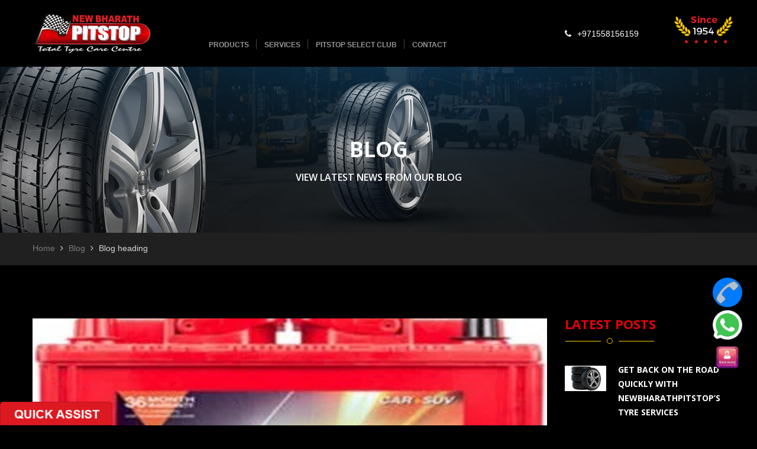

--- FILE ---
content_type: text/html; charset=UTF-8
request_url: https://www.newbharathpitstop.com/blogs/signs-your-car-battery-needs-replacement-a-guide-for-new-bharath-pitstop-dubai-customers
body_size: 14892
content:
<!DOCTYPE html>
<html lang="en-US">
    <head>
    <!-- added on Dec 2024 -->
        <!-- Google Tag Manager -->
        <script>(function(w,d,s,l,i){w[l]=w[l]||[];w[l].push({'gtm.start':
        new Date().getTime(),event:'gtm.js'});var f=d.getElementsByTagName(s)[0],
        j=d.createElement(s),dl=l!='dataLayer'?'&l='+l:'';j.async=true;j.src=
        'https://www.googletagmanager.com/gtm.js?id='+i+dl;f.parentNode.insertBefore(j,f);
        })(window,document,'script','dataLayer','GTM-WPWBR4W3');</script>
        <!-- End Google Tag Manager -->
        <!-- Hotjar Tracking Code for Newbharathpitstop.com -->
        <script>
            (function(h,o,t,j,a,r){
                h.hj=h.hj||function(){(h.hj.q=h.hj.q||[]).push(arguments)};
                h._hjSettings={hjid:5230069,hjsv:6};
                a=o.getElementsByTagName('head')[0];
                r=o.createElement('script');r.async=1;
                r.src=t+h._hjSettings.hjid+j+h._hjSettings.hjsv;
                a.appendChild(r);
            })(window,document,'https://static.hotjar.com/c/hotjar-','.js?sv=');
        </script>
         <!-- EOF added on Dec 2024 -->
        <meta http-equiv="Content-Type" content="text/html; charset=utf-8" />
<meta name="viewport" content="width=device-width, minimum-scale=1, maximum-scale=1, user-scalable=no" />
<title>Signs Your Car Battery Needs Replacement: A Guide for New Bharath Pitstop Dubai Customers</title>
<meta name="description"content="Signs Your Car Battery Needs Replacement: A Guide for New Bharath Pitstop Dubai Customers.Leading Tyre Shop in Dubai" />
<meta name="keywords"content="tyre shop dubai - tyre shop in dubai - tyre dealers dubai - wheel alignment dubai - car wheel alignment dubai - dubai tyre shop - tyres in dubai - best tyre shop in dubai - car battery in dubai - car battery replacement service in dubai-Car AC Service and Repair in Dubai, UAE-Car Battery Shop Dubai - Car Ac Service in Dubai-Car AC Repair in Dubai- car wheel bent repair" />
<meta property="og:site_name"content="New Bharath Tyres" />
<meta property="og:type"content="Summary" />
<meta property="og:title"content="Signs Your Car Battery Needs Replacement: A Guide for New Bharath Pitstop Dubai Customers" />
<meta property="og:description"content="Signs Your Car Battery Needs Replacement: A Guide for New Bharath Pitstop Dubai Customers.Leading Tyre Shop in Dubai" />
<meta property="og:url"content="https://www.newbharathpitstop.com/blogs/signs-your-car-battery-needs-replacement-a-guide-for-new-bharath-pitstop-dubai-customers" />
<meta name="csrf-param"content="_csrf-frontend" />
<meta name="csrf-token"content="Rd_cq1kEPD1PT-NZdZh5lrbkh29I0TLTBr4BfO1pviU2kuvsFFJmTTsAk2wz8gP-1KzxGiqnA5I0yHUb2FDcEA==" />
<link rel="canonical" href="https://www.newbharathpitstop.com/blogs/signs-your-car-battery-needs-replacement-a-guide-for-new-bharath-pitstop-dubai-customers" />
        <link href="/css/style.css" rel="stylesheet">
<link href="/css/responsive.css" rel="stylesheet">
<link href="/css/slick.css" rel="stylesheet">
<link href="/css/slick-theme.css" rel="stylesheet">
<link href="/css/select2.min.css" rel="stylesheet">
<link href="/js/bootstrap-datepicker/css/datepicker3.css" rel="stylesheet">
<link href="/css_NW/style-sheet.css" rel="stylesheet">
        <link rel="shortcut icon" href="/favicon/icon.png">

        <script src="/js/jquery-1.11.1.min.js"></script>
        <!--<script src="js/jquery-min.js"></script>-->
        <script src='https://www.google.com/recaptcha/api.js'></script>
        <script type="application/ld+json">
            { "@context": "http://schema.org", "@type": "AutoPartsStore", "address": { "@type": "PostalAddress", "streetAddress": "Opp. Emirates Transport, Baghdad Street, Al Qusais -2", "addressLocality": "Dubai", "addressCountry": "AE" }, "description": "New Bharath tyres offers a wide range of tyres, alloy wheels and all type of motor vehicle related services", "name": "New Bharath Tyres", "image": "http://www.newbharathpitstop.com/img/resources/logo.png", "telephone": "042630606" }
        </script>
        
        <!-- Start of HubSpot Embed Code -->
        <script type="text/javascript" id="hs-script-loader" async defer src="//js.hs-scripts.com/5477899.js"></script>
        <!-- End of HubSpot Embed Code -->

        <!-- Facebook Pixel Code -->
        <script>
            !function(f,b,e,v,n,t,s)
            {if(f.fbq)return;n=f.fbq=function(){n.callMethod?
            n.callMethod.apply(n,arguments):n.queue.push(arguments)};
            if(!f._fbq)f._fbq=n;n.push=n;n.loaded=!0;n.version='2.0';
            n.queue=[];t=b.createElement(e);t.async=!0;
            t.src=v;s=b.getElementsByTagName(e)[0];
            s.parentNode.insertBefore(t,s)}(window,document,'script',
            'https://connect.facebook.net/en_US/fbevents.js');
            fbq('init', '798868934248474'); 
            fbq('track', 'PageView');
        </script>
        <noscript>
            <img height="1" width="1" src="https://www.facebook.com/tr?id=798868934248474&ev=PageView&noscript=1" alt="fb"/>
        </noscript>
        <!-- End Facebook Pixel Code -->

        
        <script async src="https://www.googletagmanager.com/gtag/js?id=G-RJ73SWXMY6"></script>
        <script>
          window.dataLayer = window.dataLayer || [];
          function gtag(){dataLayer.push(arguments);}
          gtag('js', new Date());

          gtag('config', 'G-RJ73SWXMY6');
        </script>
    </head>
    <style>#enquiryformModal input[type="text"], #enquiryformModal select { border-radius:0px; min-height:50px;}#enquiryformModal textarea { border-radius:0px; }</style>
    <body class="main-body">
    <!-- Added on DEc 2024 -->
                <!-- Google Tag Manager (noscript) -->
        <noscript><iframe src="https://www.googletagmanager.com/ns.html?id=GTM-WPWBR4W3"
        height="0" width="0" style="display:none;visibility:hidden"></iframe></noscript>
        <!-- End Google Tag Manager (noscript) -->
         <!-- EOF Added on DEc 2024 -->
        
                
                        <div class="main-link elementCtrl"> <a href="#" data-toggle="modal" class="quick-enquiry enquiry-wheel"></a> </div>
                <div class="bottom-booking-service" style="display:none;"> <a href="#" data-toggle="modal" class="service-book enquiry-wheelX"></a> </div>
        <!--main-popup-->
        <div class="main-popup">
            <div class="modal fade" id="exampleModal" tabindex="-1" role="dialog" >
                <div class="modal-dialog modal-md" role="document">
                    <div class="modal-content ">
                        <div class="modal-header">
                            <button type="button" class="close" data-dismiss="modal" aria-label="Close"><span aria-hidden="true">—</span></button>
                            <h4 class="modal-title">Instant Quote </h4>
                        </div>
                        <form id="popup-form-submit" action="/blogs/signs-your-car-battery-needs-replacement-a-guide-for-new-bharath-pitstop-dubai-customers" method="post">
<input type="hidden" name="_csrf-frontend" value="Rd_cq1kEPD1PT-NZdZh5lrbkh29I0TLTBr4BfO1pviU2kuvsFFJmTTsAk2wz8gP-1KzxGiqnA5I0yHUb2FDcEA==">                        <p class="contact-sucess-mag popup-submit-success">Your enquiry submitted successfully. <button type="button" class="close platform-close" data-dismiss="alert" aria-hidden="true">x</button></p>
                        <div class="form-box">
                            <input name="fname" type="text" class="form-control" placeholder="Your Full Name*" required>
                            <input name="fphone" type="text" class="form-control" placeholder="Your Phone Number" maxlength="10" id="contactform-popup-phone">
                            <input name="femail" type="test" class="form-control" placeholder="Your Email*" required>
                            <div class="products-list">
                                <div class="row">
                                    <div class="col-sm-12">
                                        <ul class="nav nav-tabs">
                                            <li class="active"><a data-toggle="tab" href="#tyre">Tyre</a></li>
                                            <li><a data-toggle="tab" href="#battery">Battery</a></li>
                                            <li><a data-toggle="tab" href="#allow-wheel">Alloy-Wheel</a></li>
                                        </ul>
                                    </div>
                                    <div class="tab-content">
                                        <div id="tyre" class="tab-pane fade in active">
                                            <div class="col-sm-4">
                                                <select class="form-control" name="tyre_width">
                                                    <option value="" disabled selected>Tire Width</option>
                                                    <option value="125">125</option>
                                                    <option value="135">135</option>
                                                    <option value="145">145</option>
                                                    <option value="155">155</option>
                                                    <option value="160">160</option>
                                                    <option value="165">165</option>
                                                    <option value="175">175</option>
                                                    <option value="185">185</option>
                                                    <option value="190">190</option>
                                                    <option value="195">195</option>
                                                    <option value="200">200</option>
                                                    <option value="205">205</option>
                                                    <option value="215">215</option>
                                                    <option value="220">220</option>
                                                    <option value="225">225</option>
                                                    <option value="235">235</option>
                                                    <option value="245">245</option>
                                                    <option value="255">255</option>
                                                    <option value="265">265</option>
                                                    <option value="275">275</option>
                                                    <option value="285">285</option>
                                                    <option value="295">295</option>
                                                    <option value="305">305</option>
                                                    <option value="315">315</option>
                                                    <option value="325">325</option>
                                                    <option value="335">335</option>
                                                    <option value="345">345</option>
                                                    <option value="355">355</option>
                                                    <option value="365">365</option>
                                                    <option value="375">375</option>
                                                </select>
                                            </div>
                                            <div class="col-sm-4">
                                                <select class="form-control" name="aspect_ratio">
                                                    <option value="">Aspect Ratio</option>
                                                                                                            <option value="15">15 </option>
                                                                                                            <option value="20">20 </option>
                                                                                                            <option value="25">25 </option>
                                                                                                            <option value="30">30 </option>
                                                                                                            <option value="35">35 </option>
                                                                                                            <option value="40">40 </option>
                                                                                                            <option value="45">45 </option>
                                                                                                            <option value="50">50 </option>
                                                                                                            <option value="55">55 </option>
                                                                                                            <option value="60">60 </option>
                                                                                                            <option value="65">65 </option>
                                                                                                            <option value="70">70 </option>
                                                                                                            <option value="75">75 </option>
                                                                                                            <option value="80">80 </option>
                                                                                                    </select>
                                            </div>
                                            <div class="col-sm-4">
                                                <select class="form-control" name="rim_diameter">
                                                    <option value="">Rim Diameter</option>
                                                                                                            <option value="12">12</option>
                                                                                                            <option value="13">13</option>
                                                                                                            <option value="14">14</option>
                                                                                                            <option value="15">15</option>
                                                                                                            <option value="16">16</option>
                                                                                                            <option value="17">17</option>
                                                                                                            <option value="18">18</option>
                                                                                                            <option value="19">19</option>
                                                                                                            <option value="20">20</option>
                                                                                                            <option value="21">21</option>
                                                                                                            <option value="22">22</option>
                                                                                                            <option value="23">23</option>
                                                                                                            <option value="24">24</option>
                                                                                                            <option value="25">25</option>
                                                                                                            <option value="26">26</option>
                                                                                                            <option value="27">27</option>
                                                                                                            <option value="28">28</option>
                                                                                                            <option value="29">29</option>
                                                                                                            <option value="30">30</option>
                                                                                                            <option value="31">31</option>
                                                                                                            <option value="32">32</option>
                                                                                                    </select>
                                            </div>
                                        </div>
                                        <div id="battery" class="tab-pane fade">
                                            <div class="col-sm-4">
                                                <select class="form-control" name="car_make">
                                                    <option value="" disabled selected>Car Make</option>
                                                    <option value="Bugatti">Bugatti</option>
                                                    <option value="Pagani Huayra">Pagani Huayra</option>
                                                    <option value="Ferrari">Ferrari</option>
                                                    <option value="Aston Martin">Aston Martin</option>
                                                    <option value="Lykan">Lykan</option>
                                                    <option value="McLaren">McLaren</option>
                                                    <option value="Lamborghini">Lamborghini</option>
                                                </select>
                                            </div>
                                            <div class="col-sm-4">
                                                <!--<select class="form-control" name="car_model">
                                                    <option value="" disabled selected>Car Model</option>
                                                    <option value="Chiron">Chiron</option>
                                                    <option value="BC">BC</option>
                                                    <option value="Pininfarina Sergio">Pininfarina Sergio</option>
                                                    <option value="Valkyrie">Valkyrie</option>
                                                    <option value="Hypersport">Hypersport</option>
                                                    <option value="P1 LM">P1 LM</option>
                                                    <option value="Veneno Roadster">Veneno Roadster</option>
                                                </select>-->
                                                <input name="car_model" type="text" class="form-control" placeholder="Car Model" >

                                            </div>
                                            <div class="col-sm-4">
                                                <select class="form-control" name="year">
                                                    <option value="" disabled selected>Year</option>
                                                    <option value="2012">2012</option>
                                                    <option value="2013">2013</option>
                                                    <option value="2014">2014</option>
                                                    <option value="2015">2015</option>
                                                    <option value="2016">2016</option>
                                                    <option value="2017">2017</option>
                                                    <option value="2018">2018</option>
                                                </select>
                                            </div>
                                        </div>
                                        <div id="allow-wheel" class="tab-pane fade">
                                            <div class="col-sm-4">
                                                <select class="form-control" name="car_make_alloy">
                                                    <option value="" disabled selected>Car Make</option>
                                                    <option value="Bugatti">Bugatti</option>
                                                    <option value="Pagani Huayra">Pagani Huayra</option>
                                                    <option value="Ferrari">Ferrari</option>
                                                    <option value="Aston Martin">Aston Martin</option>
                                                    <option value="Lykan">Lykan</option>
                                                    <option value="McLaren">McLaren</option>
                                                    <option value="Lamborghini">Lamborghini</option>
                                                </select>
                                            </div>
                                            <div class="col-sm-4">
                                                <select class="form-control" name="car_model_alloy">
                                                    <option value="" disabled selected>Car Model</option>
                                                    <option value="Chiron">Chiron</option>
                                                    <option value="BC">BC</option>
                                                    <option value="Pininfarina Sergio">Pininfarina Sergio</option>
                                                    <option value="Valkyrie">Valkyrie</option>
                                                    <option value="Hypersport">Hypersport</option>
                                                    <option value="P1 LM">P1 LM</option>
                                                    <option value="Veneno Roadster">Veneno Roadster</option>
                                                </select>
                                            </div>
                                            <div class="col-sm-4">
                                                <select class="form-control" name="year_alloy">
                                                    <option value="" disabled selected>Year</option>
                                                    <option value="2012">2012</option>
                                                    <option value="2013">2013</option>
                                                    <option value="2014">2014</option>
                                                    <option value="2015">2015</option>
                                                    <option value="2016">2016</option>
                                                    <option value="2017">2017</option>
                                                    <option value="2018">2018</option>
                                                </select>
                                            </div>
                                        </div>
                                    </div>
                                </div>
                            </div>
                            <input name="vehicle_model" type="text" class="form-control" placeholder="Vehicle Model" required>
                            <textarea name="fmessage" cols="2" rows="2" class="form-control" placeholder="Your Message" required></textarea>
                            <input name="pop_enq" type="submit" value="SEND" class="submit">
                        </div>
                        </form>                    </div>
                </div>
            </div>
        </div>

        <!-- /.customizer-box -->
        <!--Start header area-->
        <header class="main-header stricky">
            <!--Start header top-->
            <div class="header-top" style="display:none;">
                <div class="container">
                    <div class="header-top-content">
                        <div class="row">

                            <div class="col-lg-12 ">
                                <!--<div class="social-links">
                                        <ul>
                                                <li><a href="https://facebook.com/pitstop.uae" target="_blank"><i class="flaticon-facebook-letter-logo"></i></a></li>
                                                <li><a href="https://twitter.com/newbharathtyres" target="_blank"><i class="flaticon-twitter-logo-silhouette"></i></a></li>
                                                <li><a href="https://plus.google.com" target="_blank"><i class="flaticon-google-plus-logo"></i></a></li>
                                                <li><a href="https://www.instagram.com/newbharathpitstop/?hl=en" target="_blank"><i class="flaticon-linkedin-logo"></i></a></li>
                                        </ul>
                                </div>-->
                                <!--<div class="top-map"><a href="https://www.google.co.in/maps/place/New+Bharath+PITSTOP+(New+Bharath+Tyres)/@25.277115,55.385991,15z/data=!4m5!3m4!1s0x0:0x95fef0a91c98e7f5!8m2!3d25.277115!4d55.385991" target="_blank"></a></div>-->
                                <div class="header-contact-info">
                                    <ul>
                                        <li ><i class="flaticon-telephone"></i><a href="tel:">800PITSTOP (7487867)</a></li>
                                        <!--<li ><a href="#our-contact-email" ><img style="width: 70%; margin-bottom: -7px;" class="img-responsive" src="/img/icon/gmail.png" /></a></li>-->
                                        <li class="whatsapp"><a href="https://api.whatsapp.com/send?phone=971558156159" target="_blank"><img style="width: 20px; margin-bottom: -6px;" class="img-responsive" src="/img/icon/whatsapp.png" alt="whatsapp"/></a></li>
                                        <li class="top-map"><a href="https://www.google.co.in/maps/place/New+Bharath+PITSTOP+(New+Bharath+Tyres)/@25.277115,55.385991,15z/data=!4m5!3m4!1s0x0:0x95fef0a91c98e7f5!8m2!3d25.277115!4d55.385991" target="_blank"></a></li>
                                    </ul>

                                </div>
                            </div>
                        </div>
                    </div>
                </div>
            </div>
            <!--End header top-->

            <nav class="header-lower navbar navbar-default">
                <div class="container">
                    <!-- Brand and toggle get grouped for better mobile display -->
                    <div class="header-mobile-view">
                        <div class="row">
                            <div class="col-sm-7 col-xs-7">
                                <div class="logo-mobile"> <a  href="/"><img src="/img/resources/logo.png" alt="New Bharath Pitstop"></a></div>
                            </div>
                            <div class="col-sm-5 col-xs-3">

                                <div class="mobile-header-years-box"><img src="/img/icon/years.png" class="img-responsive" alt="New Bharath Pitstop"></div>
                            </div>
                            <div class="col-xs-2">
                                <div class="navbar-header">
                                    <button type="button" class="navbar-toggle collapsed" data-toggle="collapse" data-target="#bs-example-navbar-collapse-1" aria-expanded="false"> <span class="sr-only">Toggle navigation</span> <span class="icon-bar"></span> <span class="icon-bar"></span> <span class="icon-bar"></span> </button>
                                </div>

                            </div>
                        </div>
                    </div>
                    <div class="row">
                        <div class="col-md-2">
                            <div class="logo"> <a  href="/"><img src="/img/resources/logo.png" alt="New Bharath Pitstop"></a></div>
                        </div>
                        <div class="col-md-7">

                            <!-- Collect the nav links, forms, and other content for toggling -->
                            <div class="collapse navbar-collapse" id="bs-example-navbar-collapse-1">
                                <ul class="nav navbar-nav ">
                                    <li style="display:none;" class=""><a href="/" title="New Bharath Pitstop">Home <span class="decor"></span></a></li>
                                    <li style="display:none;" class=""><a href="/about" title="New Bharath Pitstop">About Us</a></li>
                                    <li class="dropdown"> <a href="#" class="dropdown-toggle" data-toggle="dropdown" role="button" aria-haspopup="false" aria-expanded="true">Products <span class="decor"></span></a>
                                                                                    <ul class="dropdown-menu">
                                                                                                    <li><a href="/categories/battery">BATTERY</a></li>
                                                                                                    <li><a href="/categories/car-accessories">CAR ACCESSORIES</a></li>
                                                                                                    <li><a href="/categories/tyres">TYRES</a></li>
                                                                                                                                            </ul>
                                                                            </li>
                                    <li class="dropdown"> <a href="#" class="dropdown-toggle" data-toggle="dropdown" role="button" aria-haspopup="false" aria-expanded="true">Services <span class="decor"></span></a>
                                        <ul class="dropdown-menu">
                                            <li><a href="/services/3d-wheel-alignment">3D Wheel Alignment</a></li><li><a href="/services/wheel-balancing">Wheel Balancing</a></li><li><a href="/services/tyre-fitment">Tyre Fitment</a></li><li><a href="/services/wheel-care">Wheel Care</a></li><li><a href="/services/nitrogen-air">Nitrogen Air</a></li><li><a href="/services/air-conditioning">Air Conditioning</a></li><li><a href="/services/brakes">Brakes</a></li><li><a href="/services/oil-change">oil change</a></li><li><a href="/services/car-battery-replacement-services">Car Battery Replacement Services</a></li><li><a href="/services/car-ac-service">Car AC Service</a></li><li><a href="/services/road-force-tire-balancing-newbharthpitstop">Road force tire balancing </a></li><li><a href="/services/rim-repair-services">Rim repair services</a></li><li><a href="/services/tyre-change-and-repair-services">Tyre Change and Repair Services </a></li>                                        </ul>
                                    </li>
                                    <li class=""><a href="/privileges" title="New Bharath Pitstop">Pitstop Select Club</a></li>

                                    <li class=""><a href="/contact" title="New Bharath Pitstop">Contact</a></li>
                                </ul>
                            </div>
                            <!-- /.navbar-collapse -->
                        </div>
                        <div class="col-md-2 no-padding mtp d-flex justify-content-center ">                  
                            <div class="">
                                 <a href="tel:+971558156159" style="color:#fff; display:flex; align-items:center; padding:0 15px;font-family:sans-serif;" class="text-nowrap"><i class="fa fa-phone" aria-hidden="true" style="margin-right:10px;"></i>+971558156159</a>   
                            </div> 
                        </div>
                        <div class="col-md-1 col-sm-2 no-padding">
                            <div class="header-years-box"><img src="/img/icon/years.png" class="img-responsive" alt="New Bharath Pitstop"></div>
                        </div>

                    </div>
                </div>
                <!-- /.container-fluid -->
            </nav>
        </header>
        <!--End header area-->

        <section class="breadcrumb-area">
        <div class="container">
                <div class="row">
                        <div class="col-md-12">
                                <div class="breadcrumbs text-center">
                                        <h1>Blog </h1>
                                        <h4>View Latest News From Our Blog</h4>
                                </div>
                        </div>
                </div>
        </div>
</section>
<!--End breadcrumb area-->

<!--Start breadcrumb bottom area-->
<section class="breadcrumb-bottom-area">
        <div class="container">
                <div class="row">
                        <div class="col-lg-8 col-md-5 col-sm-5">
                                <ul>
                                        <li><a href="/">Home</a></li>
                                        <li><i class="fa fa-angle-right"></i></li>
                                        
                                         <li><a href="/blogs">Blog</a></li>
                                        <li><i class="fa fa-angle-right"></i></li>
                                        <li>Blog heading</li>
                                </ul>
                        </div>
                        <div class="col-lg-4 col-md-7 col-sm-7">
                                <p></p>
                        </div>
                </div>
        </div>
</section>
<!--End breadcrumb bottom area-->

<!--Start blog content area-->
<section class="large-blog-content-area blog-detail-pagee">
        <div class="container">
                <div class="row">
                        <div class="col-lg-9 col-md-8 col-sm-12 col-xs-12">
                                <div class="large-blog-post">
                                        <!--Start single blog post-->
                                        <div class="single-blog-post">
                                                <div class="img-holder">
                                                        <img src="/uploads/blogs/219/image.jpg" alt="Car Battery Shop in Dubai">
                                                        <div class="overlay">
                                                                <div class="image-view">
                                                                        <div class="icon-holder">
                                                                                <a href="#"><span class="flaticon-cross"></span></a>
                                                                        </div>
                                                                </div>
                                                        </div>
                                                </div>
                                                <ul id="posted_by">
                                                        <li>Posted By Admin </li>
                                                </ul>
                                                <div class="content-box">
                                                        <div class="date-box">
                                                                <div class="date">
                                                                        29<br>
                                                                        Sep                                                                </div>

                                                        </div>
                                                        <div class="content">
                                                                <h3>Signs Your Car Battery Needs Replacement: A Guide for New Bharath Pitstop Dubai Customers</h3>
                                                                <p><p>In today&#39;s fast-paced world, owning a car has become a necessity for many individuals and families. It provides convenience, mobility, and freedom, allowing you to go wherever you please. However, just like any other machine, cars require regular maintenance and occasional repairs to ensure they continue running smoothly. One critical component that often gets overlooked until it fails is the car battery. In this article, we will explore the signs that indicate your car battery needs replacement and why New Bharath Pitstop Dubai should be your go-to destination for all your car battery needs.</p>

<p>&nbsp;</p>

<p><strong>Introduction</strong></p>

<p>Your car battery plays a crucial role in starting your vehicle and powering various electrical components. It&#39;s essential to recognize the signs of a failing battery to avoid getting stranded on the road. In this article, we will discuss these signs and why New Bharath Pitstop Dubai is your trusted partner for battery replacement.</p>

<p><strong>Understanding Your Car Battery</strong></p>

<p>Before we delve into the signs of a failing battery, let&#39;s understand the basics. Your car battery is not just a power source; it&#39;s a chemical storehouse that releases electrical energy to start your engine.</p>

<p><strong>Signs Your Car Battery is Failing</strong></p>

<p>1. <strong>Dimming Headlights</strong></p>

<p>One of the earliest signs of a failing battery is dimming headlights. If you notice that your headlights are not as bright as they used to be, it could indicate a weak battery.</p>

<p>2. <strong>Slow Engine Crank</strong></p>

<p>When you turn the key, and your engine cranks slowly or struggles to start, it&#39;s a clear indicator of a battery problem.</p>

<p>3. <strong>Warning Lights on the Dashboard</strong></p>

<p>Modern cars have a dashboard filled with warning lights. If you see the battery or charging system warning light illuminated, your battery may be at fault.</p>

<p><strong>4. Electrical Component Malfunctions</strong></p>

<p>Malfunctions in your car&#39;s electrical components, such as power windows or door locks, can be a result of a weak battery unable to provide sufficient power.</p>

<p><strong>Why a Faulty Battery Shouldn&#39;t Be Ignored</strong></p>

<p>Ignoring a failing battery can lead to inconvenient breakdowns and even damage to your vehicle&#39;s electrical systems. Timely replacement is crucial to avoid these hassles.</p>

<p><strong>Choosing the Right Replacement Battery</strong></p>

<p>When it comes to replacing your car battery, there are several factors to consider.</p>

<p><strong>&nbsp;Battery Type</strong></p>

<p>Select a battery type that matches your vehicle&#39;s specifications, whether it&#39;s a lead-acid, AGM, or lithium-ion battery.</p>

<p><strong>&nbsp;Battery Size</strong></p>

<p>The size of the battery should fit snugly in your car&#39;s battery tray. Refer to your vehicle&#39;s manual for the correct size.</p>

<p><strong>&nbsp;Cold-Cranking Amps (CCA)</strong></p>

<p>CCA indicates the battery&#39;s ability to start your car in cold weather. Choose a battery with an appropriate CCA rating for your climate.</p>

<p><strong>&nbsp;Reserve Capacity (RC)</strong></p>

<p>RC represents the battery&#39;s ability to provide power when the alternator fails. Ensure your replacement battery has a sufficient RC rating.</p>

<p><strong>The New Bharath Pitstop Dubai Advantage</strong></p>

<p>When it comes to car battery replacement in Dubai, New Bharath Pitstop Dubai stands out for several reasons.</p>

<p><strong>Professional Battery Installation</strong></p>

<p>Our skilled technicians ensure that your new battery is installed correctly, preventing any issues down the road.</p>

<p><strong>Warranty and Customer Satisfaction</strong></p>

<p>We offer warranties on our batteries, giving you peace of mind. Our commitment to customer satisfaction sets us apart.</p>

<p><strong>Preventing Future Battery Issues</strong></p>

<p>To avoid future battery problems, consider these tips:</p>

<p>&nbsp;</p>

<p><strong>9.1. Regular Maintenance</strong></p>

<p>Regularly inspect and clean your battery terminals, ensuring a longer battery life.</p>

<p><strong>9.2. Extreme Weather Precautions</strong></p>

<p>Extreme heat or cold can affect battery performance. Park your car in a shaded area during hot weather and use a battery blanket in the winter.</p>

<p><strong>9.3. Battery Insulation</strong></p>

<p>Insulating your battery can help maintain a stable temperature and prolong its life.</p>

<p><strong>Conclusion</strong></p>

<p>Your car battery is a vital component that requires attention and maintenance. Ignoring the signs of a failing battery can lead to inconvenience and costly repairs. New Bharath Pitstop Dubai is your trusted partner for professional battery replacement, ensuring you stay on the road without disruptions.</p>

<p>&nbsp;</p>

<p><strong>FAQs</strong></p>

<p><strong>How often should I replace my car battery?</strong></p>

<p>Car batteries typically last 3 to 5 years. However, signs of aging or a failing battery should prompt immediate replacement.</p>

<p><strong>Can I jumpstart my car if the battery dies?</strong></p>

<p>Jumpstarting can be a temporary solution. It&#39;s essential to replace the battery as soon as possible.</p>

<p><strong>Do you provide on-site battery replacement services?</strong></p>

<p>Yes, New Bharath Pitstop Dubai offers on-site battery replacement for your convenience.</p>

<p><strong>What is the average cost of a car battery replacement?</strong></p>

<p>Battery prices vary based on the type and brand. Contact us for a quote tailored to your needs.</p>

<p><strong>How can I extend my battery&#39;s lifespan?</strong></p>

<p>Regular maintenance, proper insulation, and avoiding extreme temperatures can extend your battery&#39;s life.</p>

<p>Now that you&#39;re aware of the signs of a failing car battery, don&#39;t wait until you&#39;re stranded on the road. Contact New Bharath Pitstop Dubai for professional battery replacement services and ensure your car runs smoothly.</p>

<p>&nbsp;</p>

<p>&nbsp;</p>

<h1 style="text-align:justify"><span style="font-family:arial,helvetica,sans-serif"><span style="font-size:14px"><span style="color:rgb(0, 0, 0)">TAGS:</span></span></span></h1>

<h1 style="text-align:justify"><span style="font-family:arial,helvetica,sans-serif"><span style="font-size:14px"><a href="https://www.newbharathpitstop.com/" style="text-decoration-line: none;"><u>tyre shop dubai</u></a><span style="color:rgb(0, 0, 0)">&nbsp;-&nbsp;</span><a href="https://www.newbharathpitstop.com/" style="text-decoration-line: none;"><u>tyre shop in dubai</u></a><span style="color:rgb(0, 0, 0)">&nbsp;-&nbsp;</span><a href="https://www.newbharathpitstop.com/" style="text-decoration-line: none;"><u>tyre dealers dubai</u></a><span style="color:rgb(0, 0, 0)">&nbsp;-&nbsp;</span><a href="https://www.newbharathpitstop.com/" style="text-decoration-line: none;"><u>wheel alignment dubai</u></a><span style="color:rgb(0, 0, 0)">&nbsp;-&nbsp;</span><a href="https://www.newbharathpitstop.com/" style="text-decoration-line: none;"><u>car wheel alignment dubai</u></a><span style="color:rgb(0, 0, 0)">&nbsp;-&nbsp;</span><a href="https://www.newbharathpitstop.com/" style="text-decoration-line: none;"><u>dubai tyre shop</u></a><span style="color:rgb(0, 0, 0)">&nbsp;-&nbsp;</span><a href="https://www.newbharathpitstop.com/" style="text-decoration-line: none;"><u>tyres in dubai</u></a><span style="color:rgb(0, 0, 0)">&nbsp;-&nbsp;</span><a href="https://www.newbharathpitstop.com/" style="text-decoration-line: none;"><u>best tyre shop in dubai</u></a><span style="color:rgb(0, 0, 0)">&nbsp;-&nbsp;</span><a href="https://www.newbharathpitstop.com/" style="text-decoration-line: none;"><u>car battery in dubai</u></a><span style="color:rgb(0, 0, 0)">&nbsp;-&nbsp;</span><a href="https://www.newbharathpitstop.com/" style="text-decoration-line: none;"><u>car battery replacement service in dubai</u></a><span style="color:rgb(0, 0, 0)">-</span><a href="https://www.newbharathpitstop.com/" style="text-decoration-line: none;"><u>Car AC Service and Repair in Dubai,UAE</u></a><span style="color:rgb(0, 0, 0)">-</span><a href="https://www.newbharathpitstop.com/" style="text-decoration-line: none;"><u>Car Battery Shop Dubai</u></a><span style="color:rgb(0, 0, 0)">&nbsp;-&nbsp;</span><a href="https://www.newbharathpitstop.com/" style="text-decoration-line: none;"><u>Car Ac Service in Dubai</u></a><span style="color:rgb(0, 0, 0)">-</span><a href="https://www.newbharathpitstop.com/" style="text-decoration-line: none;"><u>Car AC Repair in Dubai</u></a><span style="color:rgb(0, 0, 0)">-&nbsp;</span><a href="https://www.newbharathpitstop.com/" style="text-decoration-line: none;"><u>car wheel bent repair</u></a></span></span></h1>
</p>

                                                        </div>
                                                </div>
                                        </div>
                                        <!--End single blog post-->





                                </div>
                        </div>
                        <div class="col-lg-3 col-md-4 col-sm-8 col-xs-12">
                                <div class="sidebar-wrapper">

                                        <div class="single-sidebar">
                                                <div class="sec-title text-left">
                                                        <h3>Latest Posts</h3>
                                                        <span class="decor"></span>
                                                </div>
                                                <ul class="latest-post">
                                                                                                                        <li>
                                                                        <div class="img-holder">
                                                                                <img src="/uploads/blogs/332/index.jpg" alt="Tyre Dealers in Dubai">
                                                                                <div class="overlay">
                                                                                        <div class="icon-holder">
                                                                                                <a href="#"><span class="flaticon-cross"></span></a>
                                                                                        </div>
                                                                                </div>
                                                                        </div>
                                                                        <div class="title">
                                                                                <h6><a href="/blogs/get-back-on-the-road-quickly-with-newbharathpitstop-s-tyre-services">Get Back on the Road Quickly with Newbharathpitstop’s Tyre Services</a></h6>

                                                                        </div>
                                                                </li>
                                                                                                                        <li>
                                                                        <div class="img-holder">
                                                                                <img src="/uploads/blogs/331/index.jpg" alt="Tyre Dealers Dubai">
                                                                                <div class="overlay">
                                                                                        <div class="icon-holder">
                                                                                                <a href="#"><span class="flaticon-cross"></span></a>
                                                                                        </div>
                                                                                </div>
                                                                        </div>
                                                                        <div class="title">
                                                                                <h6><a href="/blogs/the-ultimate-tyre-care-tips-from-newbharathpitstop">The Ultimate Tyre Care Tips from Newbharathpitstop</a></h6>

                                                                        </div>
                                                                </li>
                                                                                                                        <li>
                                                                        <div class="img-holder">
                                                                                <img src="/uploads/blogs/330/index.png" alt="Tyre Dealers in Dubai">
                                                                                <div class="overlay">
                                                                                        <div class="icon-holder">
                                                                                                <a href="#"><span class="flaticon-cross"></span></a>
                                                                                        </div>
                                                                                </div>
                                                                        </div>
                                                                        <div class="title">
                                                                                <h6><a href="/blogs/everything-you-need-to-know-about-tyre-replacement-in-dubai">Everything You Need to Know About Tyre Replacement in Dubai</a></h6>

                                                                        </div>
                                                                </li>
                                                                                                                        <li>
                                                                        <div class="img-holder">
                                                                                <img src="/uploads/blogs/329/index.png" alt="Tyre Dealers Dubai">
                                                                                <div class="overlay">
                                                                                        <div class="icon-holder">
                                                                                                <a href="#"><span class="flaticon-cross"></span></a>
                                                                                        </div>
                                                                                </div>
                                                                        </div>
                                                                        <div class="title">
                                                                                <h6><a href="/blogs/maximize-tyre-performance-with-newbharathpitstop-s-expertise">Maximize Tyre Performance with Newbharathpitstop’s Expertise </a></h6>

                                                                        </div>
                                                                </li>
                                                                                                                        <li>
                                                                        <div class="img-holder">
                                                                                <img src="/uploads/blogs/328/index.jpg" alt="Tyre Shop in Dubai">
                                                                                <div class="overlay">
                                                                                        <div class="icon-holder">
                                                                                                <a href="#"><span class="flaticon-cross"></span></a>
                                                                                        </div>
                                                                                </div>
                                                                        </div>
                                                                        <div class="title">
                                                                                <h6><a href="/blogs/how-newbharathpitstop-keeps-your-wheels-aligned-and-safe">How Newbharathpitstop Keeps Your Wheels Aligned and Safe</a></h6>

                                                                        </div>
                                                                </li>
                                                                                                        </ul>
                                        </div>

                                </div>
                        </div>
                </div>
        </div>
</section>
        <!--Start Customer Enquiry Action Area-->
                <div class="main-popup">
            <div class="modal fade" id="enquiryformModal" tabindex="-1" role="dialog" >
                <div class="modal-dialog modal-md" role="document">
                    <div class="modal-content " style="padding-bottom: 0px;">
                        <div class="modal-header">
                            <button type="button" class="enquiryformModalclose close" style="opacity:1;" data-dismiss="modal" aria-label="Close"><span aria-hidden="true">x</span></button>
                            <h4 class="modal-title">Quick Assist</h4>
                            <div class="col-md-12" style="font-style: italic;padding-bottom: 15px;"><h4>Get instant quote or book your service here</h4></div>
                        </div>
                        <form id="enquiryForm" class="row enquiryformModal" enctype="multipart/form-data">
                            <input type="hidden" id="subpath" value="/">
                            <input type="hidden" name="selectedTire" id="selectedTire" readonly value="">
                            <div class="EF_Step_1 col-md-12" style="padding-left: 0px;">
                                <div class="col-lg-12 col-md-12 col-xs-12 submitMsg" style="padding: 0px 0px 0px 15px;"></div>
                                <div class="col-md-12 col-sm-12 col-xs-12 form-group">
                                    <div class="col-md-6 col-sm-6 col-xs-6" style="padding-left: 0px;"><input type="radio" name="formType" value="1" checked="checked"><span style="padding-left:10px;font-size:14px;">Book Appointment</span></div>
                                    <div class="col-md-6 col-sm-6 col-xs-6" style="padding-left: 0px;"><input type="radio" name="formType" value="2" ><span style="padding-left:20px;font-size:14px;">Get Quote</span></div>
                                    <div class="col-md-12 col-sm-12 col-xs-12" style="display:none;padding-left: 0px;"><input type="radio" name="formType" value="3" ><span style="padding-left:20px;font-size: 14px;">Product Enquiy</span></div>
                                </div>
                                <div class="col-md-12 col-sm-12 col-xs-12 form-group">
                                    <input type="text" class="form-control" name="name" id="name" placeholder="Your Name*" value="" autocomplete="off" style="">
                                </div>
                                <div class="col-md-12 col-sm-12 col-xs-12 form-group">
                                    <input type="text" class="form-control" name="email" id="email" placeholder="Your Email*" value="" autocomplete="off" style="">
                                </div>
                                <div class="col-md-12 col-sm-12 col-xs-12 form-group">
                                    <input type="text" class="form-control" name="phone" id="phone" placeholder="Your Phone*" value="" autocomplete="off" style="">
                                </div>
                                <div class="col-md-12 col-lg-12 form-group" style="display:none;">
                                    <textarea class="form-control" name="prodDescNote" id="prodDescNote" placeholder="Product Details to be noted" autocomplete="off" style="height:200px;resize: none;"></textarea>
                                </div>
                                <div class="col-md-12 col-lg-12 col-xs-12 form-group">
                                    <div class="col-md-8 col-lg-8 col-xs-8" style="padding: 0px 0px;"></div>
                                    <div class="col-md-4 col-lg-4 col-xs-4" style="padding: 0px 0px;">
                                        <a class="aut-cr-btn show_EF_Step_2" href="javascript:void(0);" style="float:right;">Next</a>
                                    </div>
                                </div>
                            </div>
                            <div class="EF_Step_2" style="display:none;">
                                <div class="col-lg-12 col-md-12 col-xs-12 submitMsg" style="padding: 0px 15px;"></div>
                                <div class="col-md-12 col-sm-12 col-xs-12 form-group" style="">
                                    <select class="form-control" name="prodType" id="prodType" autocomplete="off" style="height: 50px;">
                                        <option value="0">Select Product</option>
                                        <option value="1">Tyre</option>
                                        <option value="2">Battery</option>
                                        <option value="3">Alloy Wheel</option>
                                    </select>
                                </div>
                                <div class="col-md-12 col-lg-12 col-xs-12 form-group searchOptRadio" style="display:none;">
                                    <div class="col-md-4 col-lg-4 col-xs-4" style="padding:0px;"><input type="radio" name="searchby" value="1" checked="checked"><span style="padding:20px;font-size:14px;">By Vehicle</span></div>
                                    <div class="col-md-4 col-lg-4 col-xs-4" style="padding:0px;"><input type="radio" name="searchby" value="2"><span style="padding:20px;font-size:14px;">By Tyre Size</span></div>
                                    <div class="col-md-4 col-lg-4 col-xs-4" style="padding:0px;"><input type="radio" name="searchby" value="3"><span style="padding:20px;font-size:14px;">By Rim Size</span></div>
                                    <div class="col-md-8 col-lg-8 col-xs-8" style="padding:0px;display:none;"><input type="radio" name="searchby" value="4"><span style="padding:20px;font-size:14px;">By Battery Size</span></div>
                                </div>
                                <div class="col-md-12 col-sm-12 col-xs-12 form-group searchByVehicle" style="display:none;">
                                    <div class="col-md-12 col-lg-4 col-xs-12 form-group" style="padding-left: 0px; padding-right: 0px;">
                                        <select class="form-control" name="make" id="make" autocomplete="off" style="height: 50px;">
                                            <option value="0">Make</option>
                                        </select>
                                    </div>
                                    <div class="col-md-12 col-lg-4 col-xs-12 form-group" style="padding-left: 0px;  padding-right: 0px;">
                                        <select class="form-control" name="year" id="year" autocomplete="off" style="height: 50px;">
                                            <option value="0">Year</option>
                                        </select>
                                    </div>
                                    <div class="col-md-12 col-lg-4 col-xs-12 form-group" style="padding-left: 0px;padding-right: 0px;">
                                        <select class="form-control" name="model" id="model" autocomplete="off" style="height: 50px;">
                                            <option value="0">Model</option>
                                        </select>
                                    </div>
                                </div>
                                <div class="col-md-12 col-lg-12 col-xs-12 searchByTireSize" style="display:none;">
                                    <div class="col-md-12 col-lg-4 col-xs-12 form-group" style="padding-right:0px;">
                                        <select class="form-control" name="tire_width" id="tire_width" autocomplete="off" style="height: 50px;">
                                            <option value="0">Tyre Width</option>
                                        </select>
                                    </div>
                                    <div class="col-md-12 col-lg-4 col-xs-12 form-group" style="padding-left: 0px;padding-right: 0px;">
                                        <select class="form-control" name="aspect_ratio" id="aspect_ratio" autocomplete="off" style="height: 50px;">
                                            <option value="0">Aspect Ratio</option>
                                        </select>
                                    </div>
                                    <div class="col-md-12 col-lg-4 col-xs-12 form-group" style="padding-left: 0px;padding-right: 0px;">
                                        <select class="form-control" name="rim_diameter" id="rim_diameter" autocomplete="off" style="height: 50px;">
                                            <option value="0">Rim Diameter</option>
                                        </select>
                                    </div>
                                </div>
                                <div class="col-md-12 col-lg-12 col-xs-12 searchByRimSize" style="display:none;">
                                    <div class="col-md-12 col-lg-4 col-xs-12 form-group" style="padding-left: 0px;padding-right: 0px;">
                                        <select class="form-control" name="rimdiameter" id="rimdiameter" autocomplete="off" style="height: 50px;">
                                            <option value="0">Rim Diameter</option>
                                        </select>
                                    </div>
                                    <div class="col-md-12 col-lg-4 col-xs-12 form-group" style="padding-left: 0px;padding-right: 0px;">
                                        <select class="form-control" name="rimwidth" id="rimwidth" autocomplete="off" style="height: 50px;">
                                            <option value="0">Rim Width</option>
                                            <option value="5">5 inch</option><option value="5.5">5.5 inch</option><option value="6">6 inch</option><option value="6.5">6.5 inch</option><option value="7">7 inch</option><option value="7.5">7.5 inch</option><option value="8">8 inch</option><option value="8.5">8.5 inch</option><option value="9">9 inch</option><option value="9.5">9.5 inch</option><option value="10">10 inch</option><option value="10.5">10.5 inch</option><option value="11">11 inch</option><option value="11.5">11.5 inch</option><option value="12">12 inch</option><option value="12.5">12.5 inch</option>                                        </select>
                                    </div>
                                    <div class="col-md-12 col-lg-4 col-xs-12 form-group" style="padding-left: 0px;padding-right: 0px;">
                                        <select class="form-control" name="bolt_pattern" id="bolt_pattern" autocomplete="off" style="height: 50px;">
                                            <option value="0">Bolt Pattern</option>
                                        </select>
                                    </div>
                                </div>
                                <div class="col-md-12 col-lg-12 col-xs-12 form-group searchByBatterySize" style="display:none;">
                                    <select class="form-control" name="batterysize" id="batterysize" autocomplete="off" style="height: 50px;">
                                        <option value="0">Battery Size</option>
                                                                                    <option value="1">65-670 / 65-850 / 65-72S</option>
                                                                                    <option value="2">78-700</option>
                                                                                    <option value="3">B19 40B19L / NS40ZL</option>
                                                                                    <option value="4">B19 40B19R / NS40Z</option>
                                                                                    <option value="5">B20 42B20L / NZ40ZL</option>
                                                                                    <option value="6">B20 42B20R / NZ40Z</option>
                                                                                    <option value="9">B24 46B24L / 55B24L / NS60LS</option>
                                                                                    <option value="7">B24 46B24LS / 55B24LS / NS60LS</option>
                                                                                    <option value="10">B24 46B24R / 55B24R / NS60LS</option>
                                                                                    <option value="8">B24 46B24RS / 55B24RS / NS60LS</option>
                                                                                    <option value="11">D23 55D23L / 85D23L</option>
                                                                                    <option value="12">D23 55D23R / 85D23R</option>
                                                                                    <option value="13">D26 48D26L / 65D26L</option>
                                                                                    <option value="14">D26 48D26R / 65D26R</option>
                                                                                    <option value="15">D26 80D26L / 100D26L</option>
                                                                                    <option value="16">D26 80D26R / 100D26R</option>
                                                                                    <option value="17">D31 95D31L / 105D31L / 125D31L</option>
                                                                                    <option value="18">D31 95D31R / 105D31R / 125D31R</option>
                                                                                    <option value="19">DIN100 / 60038</option>
                                                                                    <option value="30">DIN110</option>
                                                                                    <option value="20">DIN140 / 64020</option>
                                                                                    <option value="21">DIN170 / 67018</option>
                                                                                    <option value="22">DIN45 / 54459</option>
                                                                                    <option value="23">DIN55 / 55559</option>
                                                                                    <option value="24">DIN62 / 56219</option>
                                                                                    <option value="25">DIN66 / 56638</option>
                                                                                    <option value="26">DIN74 / 57412</option>
                                                                                    <option value="27">DIN80 / 58014</option>
                                                                                    <option value="28">DIN88 / 58827</option>
                                                                                    <option value="29">DIN90</option>
                                                                                    <option value="36">MF N100</option>
                                                                                    <option value="37">MF N120</option>
                                                                                    <option value="38">MF N150</option>
                                                                                    <option value="39">MF N200</option>
                                                                                    <option value="35">VRLA / AGM 105</option>
                                                                                    <option value="31">VRLA / AGM 60</option>
                                                                                    <option value="32">VRLA / AGM 70</option>
                                                                                    <option value="33">VRLA / AGM 80</option>
                                                                                    <option value="34">VRLA / AGM 95</option>
                                                                            </select>
                                </div>
                                <div class="col-md-12 col-lg-12 col-xs-12 form-group relative" style="margin-bottom: 10px;padding: 0px 0px 0px 15px">
                                    <div class="col-md-10 col-lg10 col-xs-10" style="padding: 0px 0px;">
                                        <a class="aut-cr-btn show_EF_Step_Prev" href="javascript:void(0);">Back</a>
                                    </div>
                                    <div class="col-md-2 col-lg-2 col-xs-2" style="padding: 0px 20px 0px 0px;">
                                        <a class="aut-cr-btn submitQuote" href="javascript:void(0);" style="float:right;">Go</a>
                                    </div>
                                </div>
                            </div>
                            <div class="EF_Step_3" style="display:none;">
                                <div class="col-lg-12 col-md-12 col-xs-12 submitMsg" style="padding: 0px 15px;"></div>
                                <div class="col-md-12 form-group">
                                    <select class="form-control" name="mainSearch" id="mainSearch" autocomplete="off" style="height: 50px;">
                                        <option value="0">Service type*</option>
                                        <option value="1">Tyre</option>
                                        <option value="2">Battery</option>
                                        <option value="3">Alloy Wheel</option>
                                        <option value="4">3D Wheel Alignment</option>
                                        <option value="5">Wheel Balancing - RoadForce</option>
                                        <option value="6">Brake Service</option>
                                        <option value="7">Engine Oil Service</option>
                                        <option value="8">Air Conditioning</option>
                                        <option value="9">Other Services</option>
                                    </select>
                                </div>

                                <div class="col-md-12 col-lg-12 col-xs-12 timeslots">
                                    <div class="row">
                                        <div class="col-md-12 col-xs-12 col-lg-6 form-group">
                                            <input type="text" class="form-control" name="datepicker" id="datepicker" placeholder="Select your date*" value="01/22/2026" autocomplete="off" readonly>
                                        </div>
                                        <div class="col-md-12 col-xs-12 col-lg-6 form-group">
                                            <select class="form-control" name="timeslots" id="timeslots" autocomplete="off">
                                                <option value="0">Select time slot*</option>
                                                <option data-day="All" value="08:30 AM - 10:00 AM">08:30 AM - 10:00 AM</option><option data-day="All" value="10:00 AM - 11:30 AM">10:00 AM - 11:30 AM</option><option data-day="All" value="11:30 AM - 01:00 PM">11:30 AM - 01:00 PM</option><option data-day="All" value="01:00 PM - 02:30 PM">01:00 PM - 02:30 PM</option><option data-day="All" value="02:30 PM - 04:00 PM">02:30 PM - 04:00 PM</option><option data-day="All" value="04:00 PM - 05:30 PM">04:00 PM - 05:30 PM</option><option data-day="All" value="05:30 PM - 07:00 PM">05:30 PM - 07:00 PM</option><option data-day="All" value="07:00 PM - 08:30 PM">07:00 PM - 08:30 PM</option><option data-day="All" value="08:30 PM - 10:00 PM">08:30 PM - 10:00 PM</option>                                            </select>
                                            <select class="form-control" name="timeslots_all" id="timeslots_all" autocomplete="off" style="display:none;">
                                                <option data-day="Fri" value="03:00 PM - 04:30 PM">03:00 PM - 04:30 PM</option><option data-day="Fri" value="04:30 PM - 06:00 PM">04:30 PM - 06:00 PM</option><option data-day="Fri" value="06:00 PM - 07:30 PM">06:00 PM - 07:30 PM</option><option data-day="Fri" value="07:30 PM - 09:00 PM">07:30 PM - 09:00 PM</option><option data-day="All" value="08:30 AM - 10:00 AM">08:30 AM - 10:00 AM</option><option data-day="All" value="10:00 AM - 11:30 AM">10:00 AM - 11:30 AM</option><option data-day="All" value="11:30 AM - 01:00 PM">11:30 AM - 01:00 PM</option><option data-day="All" value="01:00 PM - 02:30 PM">01:00 PM - 02:30 PM</option><option data-day="All" value="02:30 PM - 04:00 PM">02:30 PM - 04:00 PM</option><option data-day="All" value="04:00 PM - 05:30 PM">04:00 PM - 05:30 PM</option><option data-day="All" value="05:30 PM - 07:00 PM">05:30 PM - 07:00 PM</option><option data-day="All" value="07:00 PM - 08:30 PM">07:00 PM - 08:30 PM</option><option data-day="All" value="08:30 PM - 10:00 PM">08:30 PM - 10:00 PM</option>                                            </select>
                                        </div>
                                    </div>
                                </div>

                                <div class="col-md-12 col-lg-12 col-xs-12 form-group searchByVehicle" >
                                    <div class="col-md-4 col-lg-4 col-xs-12 form-group" style="padding: 0px;">
                                        <select class="form-control overflow_y" name="make" id="make" autocomplete="off" style="height: 50px;">
                                            <option value="0">Make</option>
                                        </select>
                                    </div>
                                    <div class="col-md-4 col-lg-4 col-xs-12 form-group" style="padding:0px">
                                        <select class="form-control" name="year" id="year" autocomplete="off" style="height: 50px;">
                                            <option value="0">Year</option>
                                        </select>
                                    </div>
                                    <div class="col-md-4 col-lg-4 col-xs-12 form-group" style="padding: 0px;">
                                        <select class="form-control" name="model" id="model" autocomplete="off" style="height: 50px;">
                                            <option value="0">Model</option>
                                        </select>
                                    </div>
                                </div>
                                <div class="col-md-12 col-lg-12 col-xs-12 form-group" >
                                    <textarea class="form-control" name="remarks" id="remarks" placeholder="Any preferences or remarks to be noted" autocomplete="off" style="resize: none;"></textarea>
                                </div>
                                <div class="col-md-12 col-lg-12 col-xs-12 form-group margin_bottom_none">
                                    <div class="file-upload-wrapper" data-text="Select your file!">
                                        <input type="file" id="quickassistFile" name="quickassistFile" class="file-upload-field" value="">
                                    </div>
                                </div>
                                <div class="col-md-12 col-lg-12 col-xs-12 form-group" style="margin-bottom: 10px;padding: 0px 0px;">
                                    <div class="col-md-4 col-lg-4 col-xs-4">
                                        <a class="aut-cr-btn show_EF_Step_Prev" href="javascript:void(0);">Back</a>
                                    </div>
                                    <div class="col-md-8 col-lg-8 col-xs-8">
                                        <a class="aut-cr-btn submitAppointment" href="javascript:void(0);" style="float:right;font-size:13px;">Book Appointment</a>
                                    </div>
                                </div>
                            </div>
                        </form>
                        <div class="row"><img style="width:100%" src="/img/footer/GIF-ADD.gif" alt="GIF"></div>
                    </div>
                </div>
            </div>
        </div>
                <!--End Customer Enquiry Action Area-->

        <footer class="footer-area">
            <div class="fixed_chat">
                <!-- Telephone Icon -->
                <a href="tel:+971558156159" 
                   class="fixed_chat__tel" 
                   aria-label="Telephone"></a>
        
        <!-- WhatsApp Icon -->
        <a href="https://api.whatsapp.com/send?phone=971558156159" 
           class="fixed_chat__whatsapp" 
           aria-label="WhatsApp"></a>
        
        
                    <!-- Optional Chat Icon -->
            <a href="#" data-toggle="modal" 
               class="quick-enquiry enquiry-wheel fixed_chat__assetpop" 
               aria-label="Quick Enquiry"></a>
            </div>
            <!-- Messenger Chat plugin Code -->
            <div id="fb-root"></div>
            <!-- Your Chat plugin code -->
            <div id="fb-customer-chat" class="fb-customerchat"></div>
            <div class="footer-middle">
                <div class="container">
                    <div class="footer-logo"> <img src="/img/resources/footer-logo.png" alt="New Bharath Pitstop" class="img-responsive"> </div>
                    <div class="row">
                        <!--Start single footer widget-->
                        <div class="col-lg-3 col-md-3 col-sm-6 col-xs-12">
                            <div class="single-footer-widget">
                                <div class="sec-title text-left">
                                    <h4>About us</h4>
                                    <span class="decor"></span> </div>
                                <div class="text">
                                    <p>   NEW BHARATH TYRES is Best Tyre Shop In Dubai and Tyre Dealers in Dubai, the pioneers in tyres and batteries retailing for over 60 years is one of the best tyre shops in Dubai, UAE.<p>
   We present a wide range of tyres for Car, Truck, 4×4 tyres, SUV and Commercial Van tyre of superior quality according to your needs and budget.<p>
   We provide quick automotive services including Wheel Alignment, Wheel Balancing, Tyre Repairs, Engine Oil Changes, Brake Services and safety checks on your car.<p>
   Visit us and feel the world-class tyre shopping experience.</p>
                                </div>
                                <div class="footer-social-link">
                                    <ul>
                                        <li><a href="https://facebook.com/pitstop.uae" target="_blank" rel="nofollow"><i class="flaticon-facebook-letter-logo"></i></a></li>
                                        <li><a href="https://twitter.com/newbharathtyres" target="_blank" rel="nofollow"><i class="fa fa-twitter"></i></a></li>
                                        <li><a href="https://www.instagram.com/newbharathpitstop/?hl=en" target="_blank" rel="nofollow"><i class="fa fa-instagram"></i></a></li>
                                    </ul>
                                </div>
                            </div>
                        </div>
                        <!--End single footer widget-->
                        <!--Start single footer widget-->
                        <div class="col-lg-3 col-md-3 col-sm-6 col-xs-12">
                            <div class="single-footer-widget">
                                <div class="sec-title text-left">
                                    <h4>useful links</h4>
                                    <span class="decor"></span> </div>
                                <ul class="service-list">
                                    <li><a href="/" title="New Bharath Pitstop"><i class="fa fa-angle-right" aria-hidden="true"></i>Home</a></li>
                                    <li><a href="/about" title="New Bharath Pitstop"><i class="fa fa-angle-right" aria-hidden="true"></i>About us</a></li>
                                    <li><a href="/products" title="New Bharath Pitstop"><i class="fa fa-angle-right" aria-hidden="true"></i>Products</a></li>
                                    <li><a href="/services/3d-wheel-alignment" title="New Bharath Pitstop"><i class="fa fa-angle-right" aria-hidden="true"></i>Services</a></li>
                                    <li><a href="/blogs" title="New Bharath Pitstop"><i class="fa fa-angle-right" aria-hidden="true"></i>Blog</a></li>
                                    <li><a href="/career" title="New Bharath Pitstop"><i class="fa fa-angle-right" aria-hidden="true"></i>Career</a></li>
                                    <li><a href="/contact" title="New Bharath Pitstop"><i class="fa fa-angle-right" aria-hidden="true"></i>Contact US</a></li>
                                    <li><a href="/sitemap" title="New Bharath Pitstop"><i class="fa fa-angle-right" aria-hidden="true"></i>Sitemap</a></li>
                                </ul>
                            </div>
                        </div>
                        <div class="clearxs"></div>
                        <!--End single footer widget-->
                        <div class="col-lg-3 col-md-3 col-sm-6 col-xs-12">
                            <div class="single-footer-widget">
                                <div class="sec-title text-left">
                                    <h4>Our Services</h4>
                                    <span class="decor"></span> </div>
                                <ul class="service-list">
                                    <li><a href="/services/3d-wheel-alignment"><i class="fa fa-angle-right" aria-hidden="true"></i>3D Wheel Alignment</a></li><li><a href="/services/wheel-balancing"><i class="fa fa-angle-right" aria-hidden="true"></i>Wheel Balancing</a></li><li><a href="/services/tyre-fitment"><i class="fa fa-angle-right" aria-hidden="true"></i>Tyre Fitment</a></li><li><a href="/services/wheel-care"><i class="fa fa-angle-right" aria-hidden="true"></i>Wheel Care</a></li><li><a href="/services/nitrogen-air"><i class="fa fa-angle-right" aria-hidden="true"></i>Nitrogen Air</a></li><li><a href="/services/air-conditioning"><i class="fa fa-angle-right" aria-hidden="true"></i>Air Conditioning</a></li><li><a href="/services/brakes"><i class="fa fa-angle-right" aria-hidden="true"></i>Brakes</a></li><li><a href="/services/oil-change"><i class="fa fa-angle-right" aria-hidden="true"></i>oil change</a></li><li><a href="/services/car-battery-replacement-services"><i class="fa fa-angle-right" aria-hidden="true"></i>Car Battery Replacement Services</a></li><li><a href="/services/car-ac-service"><i class="fa fa-angle-right" aria-hidden="true"></i>Car AC Service</a></li><li><a href="/services/road-force-tire-balancing-newbharthpitstop"><i class="fa fa-angle-right" aria-hidden="true"></i>Road force tire balancing </a></li><li><a href="/services/rim-repair-services"><i class="fa fa-angle-right" aria-hidden="true"></i>Rim repair services</a></li><li><a href="/services/tyre-change-and-repair-services"><i class="fa fa-angle-right" aria-hidden="true"></i>Tyre Change and Repair Services </a></li>
                                </ul>
                            </div>
                        </div>
                        <div class="col-lg-3 col-md-3 col-sm-6 col-xs-12">
                            <div class="single-footer-widget" >
                                <div class="sec-title text-left">
                                    <h4>CONTACT US</h4>
                                    <span class="decor"></span> </div>
                                <div class="f-contact"><b>Address</b>
                                    <p >Opp. Emirates Transport<br/>
Baghdad Street<br/>
Al Qusais -2<br/>
Dubai<br/>
United Arab Emirates.</p>
                                </div>
                                <div class="f-contact"><b>Phone No</b>
                                    <p ><a href="tel:"+971558156159" style="color:#555555;">+971558156159</a></p>
                                </div>
                                <div class="f-contact"><b>Fax</b>
                                    <p>042634202</p>
                                </div>
                                <div class="f-contact" id="our-contact-email"><b>Email</b>
                                    <p >dubai@newbharathtyres.com</p>
                                </div>
                                <div class="f-contact"><b>Working Time</b>
                                                                            <p class="mb0">Saturday - Thursday : 8:00 AM to 22:30 PM</p>
                                                                                                                <p class="mb0">Friday: 15:30 AM to 22:00 PM</p>
                                                                                                        </div>
                            </div>
                        </div>
                    </div>
                </div>
            </div>

            <div class="footer-bottom">
                <div class="container">
                    <div class="row">
                        <div class="col-md-12">
                            <div class="card"><p>cash and card accepted</p></div>
                            <div class="copy-right">
                                <p>Copyright © 2026 New Bharath Tyres. All Rights Reserved.</p>
                                <p>Powered by <a href="https://intersmart.ae/" target="_blank">Web development company Dubai</a></p>
                            </div>
                        </div>
                    </div>
                </div>
            </div>

            
        </footer>

        <script src="/assets/5ff9e883/yii.js"></script>
<script src="/js/bootstrap.min.js"></script>
<script src="/js/jquery.bxslider.min.js"></script>
<script src="/js/slick.js"></script>
<script src="/js/scripts.js"></script>
<script src="/js/jquery.polyglot.language.switcher.js"></script>
<script src="/revolution/js/jquery.themepunch.tools.min.js"></script>
<script src="/revolution/js/jquery.themepunch.revolution.min.js"></script>
<script src="/revolution/js/extensions/revolution.extension.layeranimation.min.js"></script>
<script src="/revolution/js/extensions/revolution.extension.navigation.min.js"></script>
<script src="/revolution/js/extensions/revolution.extension.slideanims.min.js"></script>
<script src="/js/custom.js"></script>
<script src="/js/select2.min.js"></script>
<script src="/js/enquiryForm.js"></script>
<script src="/js/bootstrap-datepicker/js/bootstrap-datepicker.js"></script>
<script src="/assets/5ff9e883/yii.activeForm.js"></script>
<script>jQuery(function ($) {
jQuery('#popup-form-submit').yiiActiveForm([], []);
});</script>
        
        <script>
            if ($(window).width() > 768) {
                $('.otherservices-hover').hover(function () {
                    $(".otherservices-hover").unbind('mouseover mouseleave');
                    if ($(this).attr('href')) {
                        $('.tab-pane').removeClass('active');
                        $($('ul.otherservice_list li.active a').attr("href")).addClass('active');
                    }
                    $(this).trigger("click");
                });

            } else {
                $(".otherservice-mobile").removeClass("otherservices-hover");
            }


        </script>

        <script>
            $(document).ready(function () {
                $('.popup-submit-success').hide();
                $(document).on('submit', '#popup-form-submit', function (e) {
                    e.preventDefault();

                    var flag = 0;
                    var phone = $('#contactform-popup-phone').val();
                    if (phone.length < 10) {
                        $('.valid-phone-number').remove();
                        $("#contactform-popup-phone").after("<div class='validation valid-phone-number' style='color:#fff;font-size: 13px;margin-bottom: 14px;'>Phone number must contain 10 digits</div>");
                        var flag = 0;
                    } else {
                        $('.valid-phone-number').remove();
                        var flag = 1;
                    }

                    if (flag == 1) {
                        var data = $(this).serialize();
                        $.ajax({
                            type: 'POST',
                            url: '/site/enquiry',
                            data: data,
                            success: function (data) {
                                $('#popup-form-submit')[0].reset();
                                $('.popup-submit-success').show();
                                $('.popup-submit-success').delay(4000).fadeOut();
                                setTimeout(function () {
                                    $('#exampleModal').modal('hide');
                                }, 4000);
                            }
                        });
                    }

                });

                $("#contactform-popup-phone").on("blur", function (e) {
                    var phone = $('#contactform-popup-phone').val();
                    if (phone.length < 10) {
                        $('.valid-phone-number').remove();
                        $("#contactform-popup-phone").after("<div class='validation valid-phone-number' style='color:#fff;font-size: 13px;margin-bottom: 14px;'>Phone number must contain 10 digits</div>");
                    } else {
                        $('.valid-phone-number').remove();
                    }
                });

                $("#contactform-popup-phone").keypress(function (e) {
                    if (e.which != 8 && e.which != 0 && (e.which < 48 || e.which > 57)) {
                        return false;
                    }
                });
            });
        </script>
        <!--Start of Tawk.to Script-->
        <script type="text/javascript">
        var Tawk_API=Tawk_API||{}, Tawk_LoadStart=new Date();
        (function(){
        var s1=document.createElement("script"),s0=document.getElementsByTagName("script")[0];
        s1.async=true;
        s1.src='https://embed.tawk.to/60c74ab07f4b000ac0378356/1f857ngog';
        s1.charset='UTF-8';
        s1.setAttribute('crossorigin','*');
        s0.parentNode.insertBefore(s1,s0);
        })();
        </script>
        <!--End of Tawk.to Script-->

        

        <script type="text/javascript">
        $(document).ready(function(){
            $('body').scroll(function(){
                if ($('body').scrollTop()) {
                    $('.navigation').addClass('navFixed');
                    $('header').addClass('fixed_top');
                }else{
                    $('.navigation').removeClass('navFixed');
                    $('header').removeClass('fixed_top');
                }
            });
            $('.mob_menu').on('click', function (){
                $(this).toggleClass('active').siblings('ul').toggleClass('open');
            });
            $('.fixed_chat').on('click', function () {
                $(this).toggleClass('active');
            });
            
            $(window).on('resize load', function () {
                var chk = setInterval(() => {
                    if ($('.fixed_chat').length > 0) {
                        if ($( window ).width() < 750) {
                            $('.elementCtrl').hide();
                            $('.fixed_chat').css('bottom', '15px !important');
                            $('.fixed_chat__assetpop').show();
                            $('.homebanner').hide();
                            $('.footerMenuContainer').show();
                            $('.homeAssistContainerclose').show();
                            $('.homeAssistContainer').parent('div').removeClass('col-md-3').addClass('col-md-4') ;
                        } else {
                            $('.elementCtrl').show();
                            $('.fixed_chat__assetpop').hide();
                            $('.fixed_chat').css('bottom', '90px !important');
                            $('.homebanner').show();
                            $('.homeAssistContainer').show();
                            $('.footerMenuContainer').hide();
                            $('.homeAssistContainerclose').hide();
                            $('.homeAssistContainer').parent('div').removeClass('col-md-4').addClass('col-md-3') ;
                        }
                        clearInterval(chk);
                    }
                }, 100);
            });

            $('body').off('click', '.openHomeAssistForm').on('click', '.openHomeAssistForm', function () {
                $('.homeAssistContainerclose').show();
                $('.homeAssistContainer').show();
                $("html, body").animate({ scrollTop: 0 }, "slow");
            });
            $('body').off('click', '.homeAssistContainerclose').on('click', '.homeAssistContainerclose', function () {
                $('.homeAssistContainerclose').hide();
                $('.homeAssistContainer').hide();
            });
        });
        </script>


    </body>

</html>


--- FILE ---
content_type: text/css
request_url: https://www.newbharathpitstop.com/css/style.css
body_size: 17769
content:
@import url(https://fonts.googleapis.com/css?family=Open+Sans:400,300,300italic,400italic,600,600italic,700,700italic,800,800italic);
@import url(bootstrap.min.css);
@import url(font-awesome.min.css);
@import url(owl.carousel.css);
@import url(../fonts/flaticon/flaticon.css);
@import url(../revolution/css/settings.css);
@import url(../revolution/css/navigation.css);
.top-toll-free-no h1,
.top-toll-free-no small,
body,
h1,
h2,
h3,
h4,
h5,
h6 {
	font-family: 'Open Sans', sans-serif
}

body,
html {
	height: 100%;
	overflow-x: hidden
}

body {
	font-size: 14px;
	color: #d7d7d7;
	line-height: 24px;
	background: #000
}

h1,
h2,
h3,
h4,
h5,
h6 {
	margin: 0;
	padding-top: 3px
}

a,
a:active,
a:focus,
a:hover {
	text-decoration: none;
	outline: 0
}

img {
	max-width: 100%;
	height: auto
}

i {
	font-style: normal
}

.p0 {
	padding: 0!important
}

.pb0 {
	padding-bottom: 0!important
}

.mt0 {
	margin-top: 0!important
}

li,
ul {
	list-style: none;
	margin: 0;
	padding: 0
}

button,
input,
textarea {
	outline: 0!important
}

input:-webkit-autofill,
input:-webkit-autofill:focus,
input:-webkit-autofill:hover {
	-webkit-box-shadow: 0 0 0 1000px #fff inset!important
}

.alignleft {
	float: left;
	margin-right: 15px
}

.alignright {
	float: right;
	margin-left: 15px
}

.aligncenter {
	display: block;
	margin: 0 auto 15px
}

.anim-5,
.anim-5-all * {
	transition: all .5s ease;
	-moz-transition: all .5s ease;
	-webkit-transition: all .5s ease;
	-ms-transition: all .5s ease;
	-o-transition: all .5s ease
}

.post-pagination {
	margin-top: 20px
}

.post-pagination li {
	display: inline-block;
	height: 40px;
	margin: 0 3px;
	width: 40px
}

.post-pagination li a {
	display: block;
	background: #f6f6f6;
	font-size: 18px;
	color: #797979;
	border-radius: 3px;
	line-height: 40px
}

.post-pagination li a i {
	font-size: 22px;
	font-weight: 500
}

.post-pagination li a:hover,
.post-pagination li.active a {
	background: #BA0913;
	color: #fff
}

.left-sd-service {
	position: fixed;
	z-index: 3;
	top: 180px
}

.left-sd-service .list li {
	position: relative
}

.left-sd-service .list li a {
	color: #FFF;
	background: url(../img/icon/left-sd-service.png) right 0 no-repeat #333;
	width: 160px;
	min-height: 55px;
	display: block;
	text-transform: uppercase;
	line-height: 55px;
	padding-left: 8px;
	position: absolute;
	left: -104px;
	transition: .5s;
	top: 0;
	border-radius: 0 50px 50px 0;
	font-weight: 700;
	font-size: 16px
}

.left-sd-service .list li a:hover {
	left: 0
}

.left-sd-service .list .icon2 {
	top: 64px;
	background-position: right -55px
}

.left-sd-service .list .icon3 {
	top: 128px;
	background-position: right -110px;
	width: 195px;
	left: -140px
}

.left-sd-service .list .icon4 {
	top: 192px;
	width: 230px;
	left: -174px;
	background-position: right -165px
}

.left-sd-service .list .icon5 {
	top: 256px;
	width: 231px;
	left: -176px;
	background-position: right -221px
}

.left-sd-service .list .icon6 {
	top: 320px;
	width: 226px;
	left: -171px;
	background-position: right -274px
}

.left-sd-service .list .icon7 {
	top: 384px;
	background-position: right -330px;
	width: 180px;
	left: -125px
}

.left-sd-service .list .icon8 {
	top: 448px;
	background-position: right -390px
}

.main-body .main-link {
	position: fixed;
	left: 0;
	bottom: 0;
	z-index: 2;
	width: 190px
}

.main-body .main-link .quick-enquiry {
	/* background: url(../img/icon/quick-en.png) no-repeat; */
	background: url(../img/footer/QuickAsist2.png) no-repeat;
	width: 190px;
	height: 40px;
	background-size: 190px;
	display: block;
	border-radius: 5px 5px 0 0;
	border: 1px solid #af171f
}

.main-body .bottom-booking-service {
	position: fixed;
	left: 195px;
	bottom: 0;
	z-index: 2;
	width: 190px
}

.main-body .bottom-booking-service .service-book {
	/* background: url(../img/icon/booking-services.png) no-repeat; */
	background: url(../img/footer/booking-services2.png) no-repeat;
	width: 190px;
	height: 40px;
	background-size: 190px;
	display: block;
	border-radius: 5px 5px 0 0;
	border: 1px solid #daaa15
}

.main-popup .modal-content {
	border-radius: 0;
	top: 130px;
	background: #b70008;
	padding: 15px
}

.main-popup .modal-content .modal-header {
	border-bottom: none
}

.main-popup .modal-title {
	text-transform: uppercase;
	font-size: 35px;
	font-weight: 300;
	color: #FFF;
	border-left: 10px solid #fc0;
	padding-left: 10px;
	margin-left: 0
}

.main-popup span {
	font-size: 30px;
	font-weight: 600;
	color: #FFF;
	opacity: 1
}

.main-popup .form-box {
	padding: 20px 15px
}

.main-popup .form-box .form-control {
	border-radius: 0;
	margin-bottom: 16px;
	height: 50px;
	font-size: 14px;
	color: #666
}

.main-popup .form-box textarea {
	height: 120px!important
}

.main-popup .form-box .submit {
	background: #000;
	color: #FFF;
	padding: 10px 30px;
	border: none;
	font-size: 18px
}

.main-popup .form-box .submit:hover,
.sec-title.large-title span.decor::after,
.sec-title.large-title span.decor::before {
	background: #fc0
}

.sec-title h1,
.sec-title h2,
.sec-title h4 {
	color: #f90511;
	font-weight: 700;
	text-transform: uppercase
}

.sec-title {
	padding-bottom: 18px;
	margin-top: -9px
}

.sec-title h1 {
	font-size: 30px;
	line-height: 38px;
	padding-top: 3px
}

.sec-title h2,
.sec-title h4 {
	font-size: 24px;
	line-height: 34px
}

.sec-title span.decor {
	border: 1px solid #fc0;
	height: 10px;
	width: 10px;
	display: inline-block;
	border-radius: 50%;
	position: relative
}

.sec-title span.decor::after,
.sec-title span.decor::before {
	background: #fc0;
	content: "";
	height: 1px;
	position: absolute;
	top: 4px;
	width: 60px
}

.sec-title span.decor::before {
	left: -71px
}

.sec-title span.decor::after {
	right: -71px
}

.sec-title.text-left span.decor {
	margin-left: 71px
}

.sec-title.large-title {
	padding-bottom: 30px;
	margin-top: -9px
}

.sec-title.large-title h2 {
	font-size: 30px;
	line-height: 37px
}

.sec-title.large-title span.decor {
	border: 1px solid #fc0
}

.aut-cr-btn {
	border: 1px solid #af0610;
	color: #fff;
	display: inline-block;
	font-size: 14px;
	font-weight: 700!important;
	padding: 9.5px 18.5px;
	text-transform: uppercase;
	text-align: center;
	transition: all .7s ease 0s!important;
	background: #d51e27;
	background-image: -webkit-linear-gradient(top, #d51e27, #bb0a13);
	background-image: -moz-linear-gradient(top, #d51e27, #bb0a13);
	background-image: -ms-linear-gradient(top, #d51e27, #bb0a13);
	background-image: -o-linear-gradient(top, #d51e27, #bb0a13);
	background-image: linear-gradient(to bottom, #d51e27, #bb0a13)
}

.aut-cr-btn.inverse,
.aut-cr-btn:hover {
	background: #000;
	color: #fefefe;
	border-color: #000;
	transition: all .7s ease 0s!important
}

.aut-cr-btn.inverse:hover {
	transition: all .7s ease 0s!important;
	border-color: #d51e27;
	background: #d51e27;
	background-image: -webkit-linear-gradient(top, #d51e27, #bb0a13);
	background-image: -moz-linear-gradient(top, #d51e27, #bb0a13);
	background-image: -ms-linear-gradient(top, #d51e27, #bb0a13);
	background-image: -o-linear-gradient(top, #d51e27, #bb0a13);
	background-image: linear-gradient(to bottom, #d51e27, #bb0a13)
}

.main-header.stricky {
	position: fixed;
	top: 0;
	left: 0;
	width: 100%;
	z-index: 999;
	background-color: transparent;
	transition: background-color .4s ease
}

.main-header.stricky-fixed {
	background: rgba(0, 0, 0, .85)
}

.main-header.stricky .header-top {
	margin-top: 0;
	visibility: visible;
	opacity: 1;
	transition: margin-top .4s ease, visibility .4s ease, opacity .4s ease;
	background: rgba(0, 0, 0, 1);
	padding-bottom: 3px;
	border-bottom: 1px solid #720106
}

.main-header.stricky-fixed .header-top {
	visibility: hidden;
	margin-top: -49px;
	opacity: 0
}

.main-header.stricky-fixed .header-top+.header-lower {
	border: none
}

.main-header.stricky-fixed .logo {
	padding: 20px 110px 10px 0
}

.main-header.stricky-fixed .header-lower.navbar .navbar-nav>li {
	padding-top: 30px
}

.main-header.stricky-fixed .header-top+.header-lower .header-lower-content {
	margin-top: 0
}

.stricky+div,
.stricky+section {
	margin-top: 131px;
	overflow: hidden!important
}

.header-mobile-view {
	display: none
}

.header-top .header-top-content {
	padding-bottom: 1px
}

.header-contact-info {
	padding-top: 2px;
	float: right
}

.header-contact-info ul li {
	color: #999;
	display: inline-block;
	font-size: 13px;
	font-weight: 600;
	margin-right: 25px
}

.header-contact-info ul li a {
	color: #999
}

.header-contact-info ul li a:hover {
	color: #fc0
}

.header-contact-info ul li i::before {
	color: #fc0;
	font-size: 30px;
	padding-right: 10px
}

.header-contact-info ul li i.flaticon-telephone::before {
	font-size: 18px;
	font-weight: 400;
	position: relative;
	top: 3px
}

.header-contact-info ul li i.flaticon-interface-1::before {
	font-size: 28px;
	font-weight: 100;
	position: relative;
	top: 6px
}

.header-top .header-top-content #polyglotLanguageSwitcher {
	display: inline-block;
	float: left;
	margin-left: 85px;
	margin-right: 20px;
	margin-top: 8px
}

.header-top .header-top-content #polyglotLanguageSwitcher span::before {
	color: #fff;
	display: inline-block;
	position: absolute;
	right: 50px;
	top: -1px
}

.header-years-box {
	float: right;
	padding-top: 25px
}

.header-top-content .cart-btn {
	display: inline-block
}

.header-top-content .cart-btn a .flaticon-icon-1393::before {
	color: #fff;
	display: inline-block;
	font-size: 20px;
	margin-right: 10px;
	position: relative;
	top: 6px;
	font-weight: 400
}

.header-top-content .cart-btn a .item-count {
	color: #fff;
	font-size: 13px;
	font-weight: 700;
	position: relative;
	text-transform: uppercase;
	top: 3px
}

.header-top-content .cart-btn a .item-count span {
	color: #d11a25
}

.top-toll-free-no {
	background: url(../img/icon/toll-free.png) 13px 13px no-repeat;
	float: left;
	padding: 9px 15px 3px 40px;
	display: inline-block;
	margin-right: 20px
}

.top-toll-free-no h1 {
	font-size: 14px;
	color: #FFF;
	font-weight: 700
}

.top-toll-free-no small {
	font-size: 10px;
	color: #000;
	font-weight: 400;
	text-transform: uppercase;
	letter-spacing: 3px
}

.social-links {
	float: right;
	position: relative;
	top: 7px
}

.social-links ul li {
	display: inline-block;
	margin: 0 0 0 10px
}

.social-links ul li i::before {
	color: #fff;
	font-size: 14px;
	font-weight: 100;
	transition: all .7s ease 0s
}

.social-links ul li:hover i::before {
	color: #cd2122
}

.top-map {
	float: right;
	margin-top: 3px
}

.top-map a {
	color: #ffdb00;
	text-transform: uppercase;
	font-weight: 700;
	transition: .7s;
	margin-right: 15px;
	background: url(../img/icon/top-map.png) no-repeat;
	width: 23px;
	height: 23px;
	display: block;
	background-size: contain
}

.main-header.stricky-fixed .header-top+.header-lower.navbar .container {
	margin-top: 0;
	border: none
}

.header-lower.navbar .appoinment {
	padding: 25px 0
}

.header-lower.navbar .appoinment a {
	background: url(../img/resources/button-bg.png) rgba(0, 0, 0, 0);
	border: 1px solid #af0610;
	color: #fefefe;
	font-size: 14px;
	font-weight: 700;
	height: 52px;
	padding: 12px 16px 14px;
	text-align: center;
	text-transform: uppercase;
	display: inline-block;
	transition: all .5s ease 0s
}

.header-lower.navbar .appoinment a:hover {
	color: #fff;
	border: 1px solid #fff
}

.header-lower.navbar {
	position: relative;
	margin-bottom: 0;
	border: none;
	background-color: transparent;
	background: rgba(0, 0, 0, 1);
	border-radius: 0
}

.header-lower.navbar .navbar-brand {
	height: auto;
	padding: 20px 0;
	margin: 0
}

.header-lower.navbar .navbar-nav {
	padding: 23px 0 0 70px
}

.header-lower.navbar .navbar-nav>li>a {
	color: #969696;
	font-size: 12px;
	font-weight: 600;
	line-height: 20px;
	opacity: 1;
	padding: 10px 13px;
	text-transform: uppercase;
	transition: all .5s ease 0s;
	position: relative
}

.header-lower.navbar .navbar-nav>li>a:after {
	content: "";
	position: absolute;
	right: 0;
	top: 10px;
	bottom: 0;
	margin: 0 auto;
	width: 1px;
	height: 17px;
	background: #424141;
	display: inline-block
}

.header-lower.navbar .navbar-nav>li:last-child>a:after {
	display: none
}

@media (min-width:768px) {
	.header-lower.navbar .navbar-nav>li {
		padding: 33px 0 8px
	}
	.header-lower.navbar .navbar-nav>li:last-child>a {
		padding-right: 0
	}
	.header-lower.navbar .navbar-nav>li.active>a,
	.header-lower.navbar .navbar-nav>li:hover>a {
		color: #fc0
	}
	.header-lower.navbar .navbar-nav>li>a span.decor,
	.header-lower.navbar .navbar-nav>li>a span.decor:after,
	.header-lower.navbar .navbar-nav>li>a span.decor:before {
		height: 1px;
		background: #fc0;
		visibility: hidden;
		opacity: 0;
		transition: visibility .4s ease, opacity .4s ease, transform .4s ease;
		transform: translate3d(50px, 0, 0)
	}
	.header-lower.navbar .navbar-nav>li.active>a span.decor,
	.header-lower.navbar .navbar-nav>li.active>a span.decor:after,
	.header-lower.navbar .navbar-nav>li.active>a span.decor:before,
	.header-lower.navbar .navbar-nav>li:hover>a span.decor,
	.header-lower.navbar .navbar-nav>li:hover>a span.decor:after,
	.header-lower.navbar .navbar-nav>li:hover>a span.decor:before {
		transform: translate3d(0, 0, 0);
		visibility: visible;
		opacity: 1
	}
	.header-lower.navbar .navbar-nav>li>a span.decor:after,
	.header-lower.navbar .navbar-nav>li>a span.decor:before {
		content: '';
		display: block
	}
	.header-lower.navbar .navbar-nav>li>a span.decor {
		width: 20px;
		position: absolute;
		bottom: 5px;
		left: 15px
	}
	.header-lower.navbar .navbar-nav>li>a span.decor:before {
		width: 30px;
		margin-top: -3px
	}
	.header-lower.navbar .navbar-nav>li>a span.decor:after {
		width: 10px;
		position: relative;
		top: 5px
	}
	.header-lower.navbar .navbar-nav>.active>a,
	.header-lower.navbar .navbar-nav>.active>a:focus,
	.header-lower.navbar .navbar-nav>.active>a:hover,
	.header-lower.navbar .navbar-nav>.open>a,
	.header-lower.navbar .navbar-nav>.open>a:focus,
	.header-lower.navbar .navbar-nav>.open>a:hover {
		background-color: transparent;
		color: #BA0913
	}
	.header-lower.navbar .navbar-nav>li>.dropdown-menu {
		padding: 0;
		border: none;
		border-radius: 0;
		display: block;
		opacity: 0;
		right: auto;
		left: 0;
		visibility: hidden;
		border-top: 2px solid #ba0913;
		transition: visibility .4s ease, opacity .4s ease, transform .4s ease;
		transform: translate3d(0, 50px, 0);
		min-width: 210px;
		background: #f9c500
	}
	.header-lower.navbar .navbar-nav>li>.dropdown-menu:before {
		font-family: FontAwesome;
		content: "\f0d8";
		position: absolute;
		left: 0;
		top: -19px;
		padding-top: 4px;
		width: 100%;
		height: 20px;
		display: block;
		color: #ba0913;
		line-height: 20px;
		font-size: 20px;
		padding-left: 19px;
		z-index: 5
	}
	.header-lower.navbar .navbar-nav>.open>.dropdown-menu,
	.header-lower.navbar .navbar-nav>li:hover>.dropdown-menu {
		opacity: 1;
		visibility: visible;
		transform: translate3d(0, 0, 0)
	}
	.header-lower.navbar .dropdown-menu>li>a {
		color: #0e0e0e;
		display: block;
		font-family: "Open Sans", sans-serif;
		font-size: 14px;
		font-weight: 500;
		line-height: 22px;
		padding: 7px 20px;
		position: relative;
		text-transform: none;
		border-bottom: 1px solid #fddb5c;
		transition: all .5s ease 0s
	}
	.header-lower.navbar .dropdown-menu>li:last-child>a {
		border: none
	}
	.header-lower.navbar .dropdown-menu>li>a:before {
		content: '\f105';
		font-family: FontAwesome;
		margin-right: 10px
	}
	.header-lower.navbar .dropdown-menu>li>a:focus,
	.header-lower.navbar .dropdown-menu>li>a:hover {
		color: #ba0913;
		background: #f6f6f6
	}
}

.rev_slider_wrapper {
	position: relative;
	margin-top: 131px
}

.rev_slider_wrapper .wheel-installation {
	position: relative;
	text-align: left;
	padding: 25px 40px 25px 30px;
	background: rgba(0, 0, 0, .5);
	color: #fff
}

.rev_slider_wrapper .wheel-installation h3 {
	background: #e7cb02;
	font-size: 18px;
	font-weight: 700;
	text-transform: uppercase;
	display: inline-block;
	float: left;
	margin-right: 60px;
	font-family: 'Open Sans', sans-serif
}

.rev_slider_wrapper .wheel-installation h3 a {
	color: #fff;
	background: #e7cb02;
	padding: 12.5px 24px
}

.rev_slider_wrapper .wheel-installation .rate {
	display: inline-block;
	position: relative;
	top: -5px
}

.rev_slider_wrapper .wheel-installation .rate h1 {
	color: #ba0913;
	font-size: 48px;
	font-weight: 700;
	font-family: 'Open Sans', sans-serif;
	margin: 0
}

.rev_slider_wrapper .wheel-installation .rate .doller-img {
	left: -30px;
	position: absolute;
	top: 0
}

.rev_slider_wrapper .wheel-installation h1,
.rev_slider_wrapper .wheel-installation h2,
.rev_slider_wrapper .wheel-installation h4 {
	color: #fff;
	font-size: 30px;
	font-weight: 700;
	text-transform: uppercase;
	margin: 0 0 10px!important;
	font-family: 'Open Sans', sans-serif
}

.rev_slider_wrapper .wheel-installation b {
	color: #ffdb00;
	font-size: 22px;
	font-weight: 600;
	text-transform: uppercase;
	margin: 0 0 10px!important;
	font-family: 'Open Sans', sans-serif;
	display: block
}

.rev_slider_wrapper .wheel-installation .border {
	background: #ba0913;
	height: 3px;
	width: 100px;
	display: block;
	margin-bottom: 15px
}

.rev_slider_wrapper .banner-h1 {
	font-size: 70px;
	line-height: 70px;
	text-transform: uppercase;
	font-weight: 700;
	color: #fff
}

.rev_slider_wrapper .banner-h2,
.rev_slider_wrapper .banner-h3 {
	line-height: 32px;
	color: #fff;
	font-weight: 700;
	text-transform: uppercase
}

.rev_slider_wrapper .banner-h2 {
	font-size: 28px
}

.rev_slider_wrapper .banner-h3 {
	font-size: 26px;
	vertical-align: middle
}

.rev_slider_wrapper .banner-border {
	width: 5.714em;
	height: 1px;
	background: #fff;
	display: inline-block;
	vertical-align: middle
}

.rev_slider_wrapper .aut-cr-btn {
	padding: 11px 44px
}

.rev_slider_wrapper .tparrows {
	background: #000;
	display: none;
	margin-top: 268px
}

.rev_slider_wrapper .tparrows:before {
	-webkit-transform: none;
	transform: none
}

.rev_slider_wrapper .hermes.tparrows.tp-leftarrow:hover:before,
.rev_slider_wrapper .hermes.tparrows.tp-rightarrow:hover:before {
	-wekbit-transform: translateX(0)!important;
	transform: translateX(0)!important
}

.hermes.tparrows:hover .tp-arr-allwrapper {
	overflow: hidden
}

.call-to-action-area {
	background: #fc0;
	margin-bottom: 59px;
	padding-top: 24px
}

.call-to-action-area .box {
	background: #fc0;
	height: 60px;
	margin: 0 auto;
	position: relative;
	top: 59px;
	width: 950px
}

.call-to-action-area .box:after,
.call-to-action-area .box:before {
	position: absolute;
	top: -28px;
	width: 100px;
	background: #fc0;
	content: "";
	height: 60px
}

.call-to-action-area .box:before {
	left: -50px;
	transform: rotate(60deg)
}

.call-to-action-area .box:after {
	right: -50px;
	transform: rotate(-60deg)
}

.call-to-action-area .box h2,
.call-to-action-area .box h4 {
	color: #000;
	font-size: 34px;
	font-weight: 700;
	text-transform: uppercase;
	top: -50px;
	text-align: center;
	letter-spacing: 1px;
	border: 2px dashed #fff;
	padding: 20px 0;
	position: absolute;
	margin: 0 auto;
	display: inline-block;
	left: 0;
	right: 0;
	width: 88%;
	z-index: 1;
	border-radius: 10px;
	box-shadow: 0 0 0 4px #ffcd2e, 2px 1px 6px 4px rgba(0, 0, 0, .38);
	cursor: default
}

.call-to-action-area .box a {
	background: #fff;
	color: #ba0913;
	display: block;
	font-size: 14px;
	font-weight: 700;
	height: 50px;
	padding: 12px 0;
	position: relative;
	text-align: center;
	text-transform: uppercase;
	top: -36px;
	width: 220px;
	z-index: 2;
	transition: all 1s ease 0s;
	border: 2px solid #ba0913;
	margin: 0 auto
}

.call-to-action-area .box a:hover {
	transition: all 1s ease 0s;
	border-radius: 30px;
	color: #222;
	border: 2px solid #000
}

.quality-service-area {
	padding-bottom: 61px;
	padding-top: 0;
	background: #000;
	margin-top: 115px
}

.quality-service-area span {
	text-transform: capitalize;
	font-weight: 500;
	line-height: 26px;
	font-size: 14px;
	color: #d7d7d7!important
}

.quality-service-area .sec-title h1 {
	color: #fc0
}

.quality-service-area .top-bg {
	background: #000;
	height: 60px;
	margin: 0 auto;
	position: relative;
	top: -59px;
	width: 950px
}

.quality-service-area .top-bg::after,
.quality-service-area .top-bg::before {
	background: #000;
	height: 60px;
	position: absolute;
	top: 28px;
	width: 100px;
	content: ""
}

.quality-service-area .top-bg::before {
	left: -55px;
	transform: rotate(-55deg)
}

.quality-service-area .top-bg::after {
	right: -55px;
	transform: rotate(55deg)
}

.quality-service-area .service-content p {
	margin: 0 0 40px
}

.quality-service-area .service-content a {
	margin-right: 16px
}

.service-client-carousel .single-item .img-holder {
	float: left;
	position: relative;
	width: 70px;
	min-height: 250px
}

.service-client-carousel .single-item .img-holder img {
	border-radius: 50%;
	border: 2px solid #FC0
}

.service-client-carousel .single-item .img-holder span.line {
	background: #fc0;
	height: 170px;
	left: 35px;
	position: absolute;
	top: 68px;
	width: 1px;
	z-index: -1
}

.service-client-carousel .single-item .img-holder span.line:before {
	height: 10px;
	width: 10px;
	border: 1px solid #fc0;
	content: "";
	display: inline-block;
	left: -5px;
	bottom: -9px;
	position: absolute;
	border-radius: 50%
}

.service-client-carousel .single-item .content,
.service-client-carousel .single-item .img-holder {
	display: table-cell;
	vertical-align: top
}

.service-client-carousel .single-item .content {
	padding-left: 30px
}

.service-client-carousel .single-item .content h3 {
	color: #fc0;
	font-size: 18px;
	font-weight: 700;
	line-height: 13px;
	margin: 0 0 8px;
	text-transform: uppercase
}

.service-client-carousel .single-item .content .info-box h6 {
	color: #f80209;
	font-size: 14px;
	font-style: italic;
	text-transform: capitalize;
	width: 120px
}

.service-client-carousel .single-item .content .info-box .rating {
	padding-left: 7px
}

.service-client-carousel .single-item .content .info-box .rating,
.service-client-carousel .single-item .content .info-box h6 {
	display: table-cell;
	vertical-align: middle
}

.service-client-carousel .single-item .content .info-box .rating ul li {
	cursor: pointer;
	display: inline-block;
	float: left;
	margin-right: 2px
}

.service-client-carousel .single-item .content .info-box .rating ul li span::before {
	color: #ba0913;
	font-size: 12px;
	font-weight: 100
}

.service-client-carousel .single-item .content p {
	line-height: 26px;
	margin: 18px 0 0
}

.service-client-carousel .button {
	left: 30px;
	margin-bottom: 23px;
	position: relative;
	top: 23px
}

.service-client-carousel .testimonial-control {
	background: #fc0;
	height: 30px;
	width: 40px;
	display: inline-block;
	text-align: center;
	color: #fff;
	font-size: 18px;
	padding: 2px 0;
	transition: all 1s ease 0s
}

.service-client-carousel .testimonial-control.right {
	position: relative;
	left: -4px;
	background: #333
}

.service-client-carousel .testimonial-control:hover {
	background: #972d33
}

.service-client-carousel .testimonial-control.right:hover {
	background: #2b2828
}

.trusted-service-area {
	padding-bottom: 100px;
	background: #d01b24;
	padding-top: 70px
}

.trusted-service-area .single-item .icon-holder {
	width: 80px
}

.trusted-service-area .single-item .icon-holder span::before {
	background: #fc0!important;
	color: #FFF;
	display: block;
	font-size: 32px;
	font-weight: 400;
	height: 80px;
	padding: 27.5px 0;
	position: relative;
	text-align: center;
	top: -17px;
	transition: all .5s ease 0s;
	width: 80px
}

.trusted-service-area .single-item:hover .icon-holder span::before {
	color: #fff;
	background: #fc0!important
}

.trusted-service-area .single-item:hover .content a {
	color: #ba0913
}

.trusted-service-area .single-item .content {
	padding-left: 30px
}

.trusted-service-area .single-item .content h3 {
	color: #FFF;
	font-size: 18px;
	font-weight: 700;
	line-height: 24px;
	margin: 0 0 13px;
	text-transform: uppercase
}

.trusted-service-area .single-item .content p {
	margin: 0 0 16px;
	font-size: 15px
}

.trusted-service-area .single-item .content a {
	color: #343434;
	font-size: 14px;
	font-weight: 700;
	text-transform: uppercase
}

.trusted-service-area .single-item .content a i {
	display: inline-block;
	padding-left: 10px
}

.trusted-service-area .single-item .content,
.trusted-service-area .single-item .icon-holder {
	display: table-cell;
	vertical-align: middle
}

.best-service-area {
	background: #000;
	padding-bottom: 52px;
	padding-top: 82px
}

.best-service-area .our-best-service-items,
.best-service-area .sec-title.large-title {
	position: relative;
	top: -38px
}

.best-service-area .single-item {
	position: relative;
	overflow: hidden
}

.best-service-area .single-item>.img-holder {
	position: relative;
	transition: opacity .4s ease 0s, transform .4s ease 0s
}

.best-service-area .single-item>.img-holder img {
	min-height: 380px;
	width: 100%
}

.best-service-area .single-item .overlay {
	background: #ba0913;
	bottom: 0;
	left: 0;
	top: 0;
	right: 0;
	position: absolute;
	padding: 0 19px 30px;
	transition: opacity .5s ease 0s, transform .5s ease 0s;
	width: 100%;
	transform: translate3d(0, 200px, 0);
	opacity: 0;
	z-index: 1
}

.best-service-area .single-item:hover>.img-holder,
.best-service-area .single-item:hover>.title {
	opacity: 0
}

.best-service-area .single-item:hover .overlay {
	transform: translate3d(0, 0, 0);
	opacity: 1
}

.best-service-area .single-item .overlay .img-holder {
	margin-bottom: 30px;
	margin-left: -19px;
	margin-right: -19px
}

.best-service-area .single-item .overlay .icon-holder {
	border-right: 1px solid #aa0a13;
	float: left;
	min-height: 135px;
	width: 42px
}

.best-service-area .single-item .overlay .icon-holder span::before {
	color: #fff;
	font-size: 30px;
	position: relative;
	top: 3px
}

.best-service-area .single-item .overlay .content {
	border-left: 1px solid #cb2932;
	overflow: hidden;
	padding-left: 20px;
	padding-right: 10px;
	font-size: 12px;
	line-height: 18px
}

.best-service-area .single-item .overlay .content h3 {
	color: #fff;
	font-size: 22px;
	font-weight: 700;
	margin: -5px 0 10px;
	text-transform: uppercase
}

.best-service-area .single-item .overlay .content p {
	color: #fff;
	margin: 0 0 16px
}

.best-service-area .single-item .overlay .content a {
	color: #fff;
	font-weight: 700;
	text-transform: uppercase
}

.best-service-area .single-item .overlay .content a i {
	display: inline-block;
	padding-left: 10px
}

.best-service-area .single-item .title {
	padding-left: 30px;
	background: #ba0913;
	transition: opacity .4s ease 0s
}

.best-service-area .single-item .title .icon-holder {
	border-right: 1px solid #fc0;
	float: left;
	min-height: 40px;
	position: relative;
	top: 15px;
	width: 41px
}

.best-service-area .single-item .title .icon-holder span::before {
	color: #fc0;
	font-size: 30px;
	position: relative;
	top: 8px
}

.best-service-area .single-item .title h3 {
	color: #FFF;
	display: inline-block;
	font-size: 22px;
	font-weight: 700;
	line-height: 24px;
	overflow: hidden;
	padding-left: 20px;
	padding-top: 22px;
	text-transform: uppercase
}

.best-service-area .single-item .title .go-top-icon {
	float: right;
	width: 70px;
	height: 70px;
	background: #fc0;
	text-align: center
}

.best-service-area .single-item .title .go-top-icon a {
	display: block
}

.best-service-area .single-item .title .go-top-icon span::before {
	color: #fff;
	font-size: 26px;
	padding: 23px 0;
	display: block
}

.wheel-work-area {
	background: url(../img/wheel-work/bg.jpg) center center/cover no-repeat rgba(0, 0, 0, 0);
	padding-top: 87px
}

.wheel-work-left .title {
	padding-bottom: 34px
}

.wheel-work-left .title h3 {
	position: relative;
	color: #fff;
	font-size: 25px;
	font-weight: 700;
	line-height: 24px;
	text-transform: uppercase;
	display: block;
	padding-bottom: 15px
}

.wheel-work-left .title h3::after {
	background: #3a3a3a;
	content: "";
	display: block;
	height: 1px;
	left: 0;
	position: absolute;
	bottom: 0;
	width: 100%
}

.wheel-work-left .img-holder,
.wheel-work-left .img-holder img {
	width: 100%
}

.wheel-work-left .content h3 {
	color: #fff;
	font-size: 18px;
	font-weight: 700;
	line-height: 26px;
	margin: -1px 0 17px
}

.wheel-work-left .content p {
	color: #b9b9b9
}

.wheel-work-left .single-list-item {
	padding-bottom: 36px;
	padding-top: 9px
}

.wheel-work-left .single-list-item ul li {
	color: #fff;
	line-height: 45px
}

.wheel-work-left .single-list-item ul li i {
	color: #fc0;
	display: inline-block;
	padding-right: 15px;
	font-size: 18px
}

.wheel-work-left .button a {
	height: 50px;
	padding: 11px 0;
	width: 220px;
	margin-top: 30px
}

.wheel-work-right {
	margin-top: 3px;
	padding-bottom: 30px;
	position: relative;
	z-index: 1
}

.wheel-work-right::before {
	background: rgba(0, 0, 0, .57);
	left: 0;
	position: absolute;
	top: 0;
	width: 100%;
	height: 100%;
	content: "";
	z-index: -1
}

.wheel-work-right h1,
.wheel-work-right h2 {
	background: #fc0;
	color: #fff;
	display: block;
	font-size: 30px;
	font-weight: 700;
	padding-bottom: 12px;
	padding-left: 25px;
	padding-top: 10px;
	text-transform: uppercase;
	margin-bottom: 25px
}

.wheel-work-right .single-other-service-list {
	background: #000;
	display: block;
	margin-bottom: 10px;
	margin-left: 20px;
	margin-right: 20px;
	transition: all .7s ease 0s
}

.wheel-work-right .single-other-service-list .icon-holder {
	float: left;
	width: 78px;
	text-align: center
}

.wheel-work-right .single-other-service-list .icon-holder span::before {
	color: #fff;
	font-size: 32px;
	position: relative;
	top: 15px
}

.wheel-work-right .single-other-service-list .title {
	overflow: hidden;
	position: relative;
	min-height: 42px;
	padding: 15px 10px 15px 20px
}

.wheel-work-right .single-other-service-list .title h3 {
	color: #fff;
	font-size: 16px;
	font-weight: 600;
	text-transform: uppercase;
	padding-left: 50px
}

.wheel-work-right .single-other-service-list .title .title-icon {
	width: 42px;
	height: 42px;
	background: url(../img/icon/home-service.png) no-repeat;
	position: absolute;
	left: 13px;
	top: 2px
}

.wheel-work-right .single-other-service-list .title .title-icon2 {
	background-position: 0 -42px
}

.wheel-work-right .single-other-service-list .title .title-icon3 {
	background-position: 0 -84px
}

.wheel-work-right .single-other-service-list .title .title-icon4 {
	background-position: 0 -124px
}

.wheel-work-right .single-other-service-list .title .title-icon5 {
	background-position: 0 -166px
}

.wheel-work-right .single-other-service-list .title .title-icon6 {
	background-position: 0 -208px
}

.wheel-work-right .single-other-service-list .title .title-icon7 {
	background-position: 0 -252px
}

.wheel-work-right .single-other-service-list .title .title-icon8 {
	background-position: 0 -293px
}

.wheel-work-right .single-other-service-list .title .title-icon9 {
	background-position: 0 -334px
}

.wheel-work-right .single-other-service-list .title h6 {
	color: #fff;
	font-size: 14px;
	font-weight: 600
}

.wheel-work-right ul li.active .single-other-service-list {
	background: #ba0913
}

.wheel-work-right ul li.active .single-other-service-list .title:before {
	background: #fff
}

.wheel-work-right .single-other-service-list:hover {
	background: #ba0913
}

.wheel-work-right .single-other-service-list:hover .title:before {
	background: #fff
}

.faq-and-gallery-area {
	padding-bottom: 80px;
	padding-top: 90px
}

.faq-content-left .sec-title {
	padding-bottom: 30px
}

.faq-content-left .accordion-box {
	border-left: 1px solid #f6f6f6;
	border-right: 1px solid #f6f6f6;
	border-top: 1px solid #f6f6f6;
	position: relative
}

.faq-content-left .accordion-box .accordion {
	position: relative;
	border-bottom: 1px solid #f6f6f6;
	padding-left: 20px;
	padding-right: 20px
}

.faq-content-left .accordion-box .accordion .acc-btn {
	color: #343434;
	cursor: pointer;
	font-size: 18px;
	font-weight: 700;
	line-height: 24px;
	padding-bottom: 25px;
	padding-top: 24px;
	position: relative;
	text-transform: uppercase
}

.faq-content-left .accordion-box .accordion .acc-btn .toggle-icon {
	border: 2px solid #f6f6f6;
	color: #aaa;
	display: block;
	height: 35px;
	line-height: 35px;
	position: absolute;
	right: 0;
	text-align: center;
	top: 19px;
	width: 35px
}

.faq-content-left .accordion-box .accordion .acc-btn .toggle-icon .plus {
	height: 30px;
	left: 0;
	line-height: 32px;
	opacity: 1;
	position: absolute;
	top: 0;
	transition: all .3s ease 0s;
	width: 100%
}

.faq-content-area .accordion-box .accordion .acc-btn.active .toggle-icon .plus,
.faq-content-left .accordion-box .accordion .acc-btn.active .toggle-icon .plus {
	opacity: 0
}

.faq-content-left .accordion-box .accordion .acc-btn.active {
	color: #ba0913
}

.faq-content-left .accordion-box .accordion .acc-btn .toggle-icon .minus {
	background: #ba0913;
	border: none;
	color: #fff;
	height: 35px;
	left: -2px;
	line-height: 37px;
	opacity: 0;
	position: absolute;
	top: -2px;
	transition: all .3s ease 0s;
	width: 35px
}

.faq-content-area .accordion-box .accordion .acc-btn.active .toggle-icon .minus,
.faq-content-left .accordion-box .accordion .acc-btn.active .toggle-icon .minus {
	opacity: 1
}

.faq-content-left .accordion-box .accordion .acc-content {
	color: #797979;
	display: none;
	font-size: 14px;
	line-height: 24px;
	padding-bottom: 17px;
	position: relative;
	top: -7px
}

.faq-content-left .accordion-box .accordion .acc-content.collapsed {
	display: block
}

.faq-content-left .accordion-box .accordion .acc-content p {
	color: #5f5f5f;
	margin: 0
}

.faq-content-left a.more-question {
	color: #343434;
	font-weight: 700;
	text-transform: uppercase;
	position: relative;
	top: 33px;
	transition: all .5s ease 0s
}

.faq-content-left a.more-question i {
	display: inline-block;
	padding-left: 5px
}

.faq-content-left a.more-question:hover {
	color: #ba0913
}

.work-gallery-right {
	overflow: hidden
}

.work-gallery-right .sec-title {
	padding-bottom: 30px
}

.work-gallery-right .work-gallery-items {
	margin-left: -5px;
	margin-right: -5px
}

.work-gallery-right .work-gallery-items .single-item {
	float: left;
	overflow: hidden;
	margin-left: 5px;
	margin-right: 5px;
	margin-bottom: 10px
}

.work-gallery-right .work-gallery-items .single-item .img-holder {
	position: relative
}

.work-gallery-right .work-gallery-items .single-item .img-holder img {
	display: block;
	transform: scale(1.1, 1.1);
	transition: all .5s ease 0s;
	width: 100%
}

.work-gallery-right .work-gallery-items .single-item .img-holder .overlay {
	background: rgba(0, 0, 0, .6);
	position: absolute;
	top: 0;
	left: 0;
	bottom: 0;
	right: 0;
	text-align: center;
	transition: all .5s ease 0s;
	transform: scale(0)
}

.work-gallery-right .work-gallery-items .single-item .img-holder .overlay .image-view {
	display: table;
	width: 100%;
	height: 100%
}

.work-gallery-right .work-gallery-items .single-item .img-holder .overlay .image-view .content {
	display: table-cell;
	vertical-align: middle
}

.work-gallery-right .work-gallery-items .single-item .img-holder .overlay .image-view .content a span::before {
	border: 1px solid #fff;
	border-radius: 50%;
	color: #fff;
	display: inline-block;
	font-size: 14px;
	height: 45px;
	padding: 10px 0;
	width: 45px;
	transition: all .5s ease 0s
}

.work-gallery-right .work-gallery-items .single-item .img-holder .overlay .image-view .content a:hover span::before {
	background: #ba0913
}

.work-gallery-right .work-gallery-items .single-item:hover .overlay {
	transform: scale(1)
}

.work-gallery-right .work-gallery-items .single-item:hover .img-holder img {
	transform: scale(1, 1)
}

.meet-our-specialist-area {
	background: #f6f6f6;
	padding-bottom: 40px;
	padding-top: 90px
}

.meet-our-specialist-area .sec-title {
	padding-bottom: 29px
}

.meet-our-specialist-area .sec-title span.decor::after,
.meet-our-specialist-area .sec-title span.decor::before {
	background: #dedede
}

.meet-our-specialist-area .sec-title span.decor {
	border: 1px solid #dedede
}

.meet-our-specialist-area .single-item .img-holder {
	overflow: hidden;
	position: relative
}

.meet-our-specialist-area .single-item .img-holder img {
	transform: scale(1.1, 1.1);
	transition: all .5s ease 0s;
	width: 100%
}

.meet-our-specialist-area .single-item .img-holder .overlay {
	background: rgba(0, 0, 0, .6);
	position: absolute;
	top: 0;
	left: 0;
	bottom: 0;
	right: 0;
	text-align: center;
	transform: scale(0);
	transition: all .5s ease 0s
}

.meet-our-specialist-area .single-item .img-holder .overlay .content {
	display: table;
	width: 100%;
	height: 100%
}

.meet-our-specialist-area .single-item .img-holder .overlay .content .social-icon {
	display: table-cell;
	vertical-align: middle
}

.meet-our-specialist-area .single-item .img-holder .overlay .content .social-icon ul li {
	display: inline-block;
	border: 1px solid #fff;
	height: 40px;
	width: 40px;
	border-radius: 50%;
	margin: 0 4px;
	transition: all .5s ease 0s
}

.meet-our-specialist-area .single-item .img-holder .overlay .content .social-icon ul li a {
	display: block
}

.meet-our-specialist-area .single-item .img-holder .overlay .content .social-icon ul li a i::before {
	color: #fff;
	font-size: 14px;
	display: block;
	padding: 7px 0
}

.meet-our-specialist-area .single-item .text {
	background: #fff
}

.meet-our-specialist-area .single-item .text h3 {
	color: #343434;
	font-size: 18px;
	font-weight: 700;
	line-height: 24px;
	padding: 28px 0 8px 20px;
	text-transform: uppercase
}

.meet-our-specialist-area .single-item .text h6 {
	color: #ba0913;
	font-size: 14px;
	font-style: italic;
	padding-left: 20px
}

.meet-our-specialist-area .single-item .text p {
	margin: 20px 0;
	padding-left: 18px
}

.meet-our-specialist-area .single-item .text .mail {
	border-top: 1px solid #f6f6f6;
	padding-bottom: 9px;
	padding-top: 10px
}

.meet-our-specialist-area .single-item .text .mail p {
	margin: 0
}

.meet-our-specialist-area .single-item .text .mail p span::before {
	color: #ba0913;
	font-size: 14px;
	font-weight: 700;
	display: inline-block;
	padding-right: 7px
}

.meet-our-specialist-area .single-item .text .mail p span.email-text {
	color: #ba0913;
	font-weight: 600
}

.meet-our-specialist-area .single-item:hover .overlay {
	transform: scale(1)
}

.meet-our-specialist-area .single-item:hover .img-holder img {
	transform: scale(1, 1)
}

.meet-our-specialist-area .single-item .img-holder .overlay .content .social-icon ul li:hover {
	background: #ba0913;
	border: 1px solid #ba0913
}

.meet-our-specialist-area.about-us-bg {
	background: #fff
}

.our-latest-news-area {
	padding-top: 90px;
	padding-bottom: 100px
}

.our-latest-news-area .sec-title {
	padding-bottom: 30px
}

.single-blog-post .img-holder {
	position: relative;
	overflow: hidden
}

.single-blog-post .img-holder img {
	transform: scale(1.1, 1.1);
	transition: all .5s ease 0s;
	width: 100%
}

.single-blog-post .img-holder .overlay {
	background: rgba(0, 0, 0, .6);
	position: absolute;
	top: 0;
	left: 0;
	bottom: 0;
	right: 0;
	text-align: center;
	transform: scale(0);
	transition: all .5s ease 0s;
	z-index: 2
}

.single-blog-post .img-holder .overlay .image-view {
	display: table;
	width: 100%;
	height: 100%
}

.single-blog-post .img-holder .overlay .image-view .icon-holder {
	display: table-cell;
	vertical-align: middle
}

.single-blog-post .img-holder .overlay .image-view .icon-holder a span::before {
	color: #fff;
	font-size: 32px;
	display: inline-block;
	width: 32px;
	height: 32px;
	transition: all .5s ease 0s
}

.single-blog-post ul {
	/*background:#282828;*/
	bottom: 0;
	display: block;
	padding: 12px 42px 14px 20px;
	float: right;
	position: relative;
	top: -25px;
	z-index: 3
}

.single-blog-post #posted_by li {
	border-right: 1px solid #ba0913;
	color: #fc0;
	display: inline-block;
	line-height: 14px;
	margin-right: 6px;
	padding-right: 10px
}

.single-blog-post ul li a {
	color: #ba0913;
	text-decoration: none;
	transition: text-decoration .4s ease
}

.single-blog-post .content ul li::before {
	content: "\2022";
	color: #fff;
	font-weight: bold;
	display: inline-block;
	width: 1em;
	margin-left: -1em;
}

.single-blog-post ul li a:hover,
.single-blog-post ul li.underline,
.single-sidebar .latest-post li .title ul li span.underline {
	text-decoration: underline
}

.single-blog-post ul li:last-child {
	border-right: none
}

.single-blog-post ul li span:before {
	display: inline-block;
	padding-right: 10px;
	font-size: 14px
}

.single-blog-post .content-box .date-box {
	background: #fc0;
	float: left;
	margin-top: 55px;
	text-align: center;
	width: 70px;
	height: 60px
}

.single-blog-post .content-box .date-box .date {
	color: #343434;
	font-size: 14px;
	font-weight: 700;
	line-height: 24px;
	text-transform: uppercase;
	padding-top: 2px;
	padding-bottom: 4px
}

.single-blog-post .content-box .content {
	padding-left: 23px
}

.single-blog-post .content-box .content,
.single-blog-post .content-box .date-box {
	display: table-cell;
	vertical-align: top
}

.single-blog-post .content-box .date-box .comment {
	background: #ba0913;
	color: #fff;
	font-size: 14px;
	line-height: 30px
}

.single-blog-post .content-box .date-box .comment p {
	margin: 0
}

.single-blog-post .content-box .date-box .comment p span:before {
	font-size: 14px;
	color: #fff;
	display: inline-block;
	padding-right: 5px;
	top: 1px;
	position: relative
}

.single-blog-post .content-box .content h3 {
	color: #e10006;
	font-size: 18px;
	font-weight: 700;
	text-transform: uppercase;
	margin: 1px 0 15px;
	transition: all .5s ease 0s;
	min-height: 61px
}

.single-blog-post .content-box .content p {
	overflow: hidden;
	max-height: 100px;
}

.single-blog-post .content-box .content a.readmore {
	color: #fc0;
	font-size: 14px;
	font-weight: 700;
	text-transform: uppercase;
	transition: all .5s ease 0s
}

.single-blog-post .content-box .content a.readmore i {
	display: inline-block;
	padding-left: 10px
}

.single-blog-post:hover .overlay {
	transform: scale(1)
}

.single-blog-post:hover .img-holder img {
	transform: scale(1, 1)
}

.single-blog-post .content-box .content a.readmore:hover,
.single-blog-post .content-box .content h3:hover,
.single-blog-post .img-holder .overlay .image-view .icon-holder a span:hover::before {
	color: #ba0913
}

.free-appoinment-area {
	background: #2e2e2e;
	padding-bottom: 58px;
	padding-top: 90px
}

.free-appoinment-form .sec-title {
	padding-bottom: 29px
}

.free-appoinment-form .input-field input,
.free-appoinment-form .input-field select,
.free-appoinment-form .input-field textarea {
	background: #fff;
	border: none;
	font-size: 14px;
	height: 50px;
	width: 100%;
	padding-left: 70px;
	padding-right: 30px;
	position: relative;
	margin-bottom: 30px;
	transition: all .7s ease 0s
}

.free-appoinment-form .select {
	margin-bottom: 30px!important
}

.free-appoinment-form .select option {
	color: #333!important
}

.free-appoinment-form .form-cont {
	color: #FC0;
	margin-bottom: 20px;
	font-size: 12px;
	position: absolute;
	bottom: -15px
}

.free-appoinment-form .input-field textarea {
	height: 210px;
	padding-top: 15px;
	margin-bottom: 22px
}

.free-appoinment-form #g-recaptcha {
	margin-top: -12px
}

.free-appoinment-form .input-field .icon-holder {
	background: #eaeaea;
	display: block;
	height: 50px;
	left: 15px;
	position: absolute;
	top: 0;
	width: 50px;
	text-align: center
}

.free-appoinment-form .input-field .icon-holder.comment {
	height: 210px;
	padding-top: 5px
}

.free-appoinment-form .booking-button {
	border: 1px solid #af0610;
	color: #fff;
	display: block;
	font-size: 16px;
	font-weight: 700!important;
	padding: 9.5px 18.5px;
	text-transform: uppercase;
	text-align: center;
	transition: all .7s ease 0s!important;
	background: #d51e27;
	background-image: -webkit-linear-gradient(top, #d51e27, #bb0a13);
	background-image: -moz-linear-gradient(top, #d51e27, #bb0a13);
	background-image: -ms-linear-gradient(top, #d51e27, #bb0a13);
	background-image: -o-linear-gradient(top, #d51e27, #bb0a13);
	background-image: linear-gradient(to bottom, #d51e27, #bb0a13);
	width: 50%;
	margin: 30px auto 0
}

.free-appoinment-form .booking-button:hover {
	background: #333;
	border: 1px solid #666
}

.free-appoinment-form .input-field .icon-holder span:before {
	color: #797979;
	font-size: 20px;
	display: block;
	padding: 13px 0
}

.free-appoinment-form p.select-category {
	color: #eee;
	font-weight: 700;
	margin-top: -6px
}

.free-appoinment-form .category-item {
	color: #eee;
	display: inline-block;
	margin-bottom: 25px;
	margin-right: 25px;
	position: relative;
	top: -3px
}

.free-appoinment-form .sec-title h1 {
	color: #fcc900
}

.free-appoinment-form .category-item label {
	padding-left: 5px
}

.free-appoinment-form .select-field {
	margin-bottom: 30px
}

.free-appoinment-form .select-field.bgarrowdf select {
	background-position: 98% 50%;
	transition: all .7s ease 0s
}

.free-appoinment-form .select-field .icon-holder {
	background: #eaeaea;
	display: block;
	height: 50px;
	left: 15px;
	position: absolute;
	top: 0;
	width: 50px;
	text-align: center;
	z-index: 99
}

.free-appoinment-form .select-field .icon-holder span:before {
	color: #797979;
	font-size: 20px;
	display: block;
	padding: 13px 0
}

.free-appoinment-form button {
	height: 52px;
	margin-top: 10px;
	width: 100%;
	transition: all .7s ease 0s
}

.free-appoinment-form button:hover {
	border: 1px solid #c7131c
}

.free-appoinment-form .input-field input:hover,
.free-appoinment-form .input-field textarea:hover {
	color: #ba0913
}

.free-appoinment-form .select-field.bgarrowdf select:hover {
	background-position: 98% 50%
}

.free-appoinment-form .input-field input:focus,
.free-appoinment-form .input-field textarea:focus,
.free-appoinment-form .select-field select:focus {
	outline: 0
}

.free-appoinment-form .select-field select:hover {
	color: #ba0913;
	background: 0 0
}

.free-appoinment-form .select-field .btn-group.bootstrap-select {
	width: 100%
}

.free-appoinment-form .select-field .btn {
	background: #FFF;
	font-size: 14px;
	color: #AFAFAF;
	text-transform: capitalize;
	border: none;
	outline: 0!important;
	padding: 15px 15px 15px 70px;
	border-radius: 0;
	margin-top: 0;
	height: auto
}

.free-appoinment-form .select-field .bootstrap-select.btn-group .dropdown-toggle .caret {
	border: none;
	top: 2px;
	right: 20px
}

.free-appoinment-form .select-field .dropdown-menu {
	padding: 0;
	border-radius: 0
}

.free-appoinment-form .select-field .dropdown-menu>li>a {
	padding: 8px 15px;
	color: #fff;
	transition: all .3s ease
}

.free-appoinment-form .select-field .dropdown-menu>li>a:hover {
	background: #BD0B15
}

.free-appoinment-form .select-field .bootstrap-select.btn-group .dropdown-menu li a span.text {
	font-size: 13px;
	color: #797979
}

.free-appoinment-form .select-field .bootstrap-select.btn-group .dropdown-menu li a:hover span.text {
	color: #fff;
	transition: all .3s ease
}

.free-appoinment-form .select-field .bootstrap-select.btn-group .dropdown-toggle .caret:before {
	content: '\f107';
	font-family: FontAwesome;
	color: #797979;
	font-size: 14px;
	line-height: 46px
}

.footer-bottom:before,
.footer-top:before,
.years-tab .tab-menu ul li a h3::after,
.years-tab .tab-menu ul li a h3::before {
	content: ""
}

.brand-area {
	padding-top: 30px;
	padding-bottom: 30px;
	background: #000
}

.brand-area .brand {
	position: static;
	text-align: center
}

.brand-area .brand .owl-stage-outer {
	z-index: 10
}

.brand-area .brand .single-item {
	height: 105px;
	transition: all .3s ease-in 0s
}

.brand-area .brand .single-item img {
	display: inline-block;
	max-width: 100%!important;
	opacity: 1;
	padding: 37px 0;
	position: relative;
	transition: all .3s ease-in 0s;
	width: auto!important
}

.brand-area .brand .single-item:hover img {
	opacity: .6
}

.brand-area .owl-theme .owl-nav div {
	background: 0 0
}

.brand-area .owl-theme .owl-nav {
	left: 0;
	position: absolute;
	top: 33px;
	width: 100%
}

.brand-area .owl-theme .owl-nav .owl-next,
.brand-area .owl-theme .owl-nav .owl-prev {
	background: #CCC;
	border: 1px solid #f6f6f6;
	height: 40px;
	position: absolute;
	top: 50%;
	width: 40px;
	z-index: 10;
	transition: all .7s ease 0s;
	display: block
}

.brand-area .owl-theme .owl-nav .owl-prev {
	left: -20px
}

.brand-area .owl-theme .owl-nav .owl-next {
	right: -20px
}

.brand-area .owl-theme .owl-nav .owl-next:hover,
.brand-area .owl-theme .owl-nav .owl-prev:hover {
	background: #000
}

.brand-area .owl-theme .owl-nav div .fa:hover {
	color: #FFF
}

.brand-area .owl-theme .owl-nav div .fa {
	color: #797979;
	font-size: 25px;
	display: block;
	padding-top: 5px;
	text-align: center
}

.brand-area.about-us-bg {
	background: #f6f6f6
}

.brand-area.about-us-bg .single-item {
	border: 1px solid #dedede
}

.brand-area.about-us-bg .owl-theme .owl-nav .owl-next,
.brand-area.about-us-bg .owl-theme .owl-nav .owl-prev {
	background: #f6f6f6;
	border: 1px solid #dedede
}

.brand-area.about-us-bg .owl-nav .owl-next:hover,
.brand-area.about-us-bg .owl-theme .owl-nav .owl-prev:hover {
	background: #000
}

.footer-area {
	background: url(../img/footer/footer-bg.png) center center no-repeat #000;
	background-size: cover;
	position: relative
}

.footer-top {
	position: relative;
	padding: 60px 0;
	z-index: 1
}

.footer-top:before {
	position: absolute;
	top: 0;
	left: 0;
	width: 100%;
	height: 100%;
	background: #000;
	opacity: .48;
	z-index: -1
}

.footer-top .single-item {
	padding: 31.5px 0 31.5px 20px;
	transition: all .7s ease 0s;
	border: 1px solid #212120
}

.footer-top .single-item .icon-holder {
	width: 53px
}

.footer-top .single-item .icon-holder span {
	display: block;
	margin-top: 10px
}

.footer-top .single-item .icon-holder span::before {
	color: #efd102!important;
	font-size: 35px;
	transition: color .4s ease
}

.footer-top .single-item .content {
	padding-left: 20px;
	border-left: 1px solid #212120
}

.footer-top .single-item .content h3 {
	color: #fff;
	font-size: 18px;
	font-weight: 700;
	text-transform: uppercase;
	margin: 0 0 3px;
	padding-top: 0;
	line-height: 18px
}

.footer-top .single-item .content p {
	color: #efd102!important;
	margin: 0;
	font-size: 16px;
	transition: color .4s ease
}

.footer-top .single-item .content,
.footer-top .single-item .icon-holder {
	display: table-cell;
	vertical-align: middle
}

.footer-top .single-item:hover {
	background: #ba0913
}

.footer-top .single-item:hover .content {
	border-left-color: #ac1018
}

.footer-top .single-item:hover p,
.footer-top .single-item:hover span:before {
	color: #fff!important
}

.footer-middle {
	padding-bottom: 0;
	padding-top: 52px
}

.single-footer-widget .sec-title {
	margin-top: 8px;
	padding-bottom: 0
}

.single-footer-widget .sec-title h2,
.single-footer-widget .sec-title h4 {
	color: #fff
}

.single-footer-widget .sec-title span.decor {
	border: 1px solid #fff
}

.single-footer-widget .sec-title span.decor::after,
.single-footer-widget .sec-title span.decor::before {
	background: #fff
}

.single-footer-widget .text p {
	color: #b9b9b9;
	margin: 22px 0 40px
}

.single-footer-widget .text a {
	padding-bottom: 13px;
	padding-top: 11px;
	width: 190px;
	color: #fff
}

.single-footer-widget .service-list {
	margin-top: 10px
}

.single-footer-widget .service-list li {
	border-bottom: 1px solid rgba(255, 255, 255, .07);
	line-height: 40px;
	transition: all .7s ease 0s
}

.single-footer-widget .service-list li a {
	color: #b9b9b9;
	transition: color .3s ease
}

.single-footer-widget .service-list li a i {
	font-size: 18px;
	color: #b9b9b9;
	display: inline-block;
	padding-right: 5px;
	transition: color .3s ease
}

.single-footer-widget .service-list li:hover a,
.single-footer-widget .service-list li:hover i {
	color: #BD0B15
}

.single-footer-widget .tags-list {
	margin-top: 25px;
	margin-left: -3px;
	margin-right: -3px
}

.single-footer-widget .tags-list li {
	display: inline-block
}

.single-footer-widget .tags-list li a {
	border: 1px solid rgba(255, 255, 255, .07);
	color: #b9b9b9;
	display: block;
	margin: 0 3px 10px;
	padding: 4.5px 20.5px;
	transition: all .7s ease 0s
}

.single-footer-widget .tags-list li a:hover {
	background: #000;
	color: #fff;
	border: 1px solid #000
}

.single-footer-widget h3 {
	color: #fff;
	font-size: 18px;
	font-weight: 700;
	margin: 24px 0 21px;
	text-transform: uppercase
}

.single-footer-widget .working-hours-weekdays {
	color: #b9b9b9;
	margin: 0
}

.single-footer-widget .shop-spare {
	margin-top: 25px
}

.single-footer-widget .shop-spare li {
	margin-bottom: 31px
}

.single-footer-widget .shop-spare li .img-holder {
	width: 70px;
	float: left
}

.single-footer-widget .shop-spare li .content {
	padding-left: 20px
}

.single-footer-widget .shop-spare li .content p {
	color: #b9b9b9;
	font-weight: 700;
	margin: -8px 0 9px
}

.single-footer-widget .shop-spare li .content a {
	background: #ba0913;
	border-radius: 3px;
	color: #fff;
	display: inline-block;
	font-weight: 700;
	padding: .5px 8px;
	transition: all .7s ease 0s
}

.single-footer-widget .shop-spare li .content a:hover {
	background: #000
}

.single-footer-widget .shop-spare li .content a i {
	display: inline-block;
	padding-right: 7px
}

.single-footer-widget .shop-spare li .content,
.single-footer-widget .shop-spare li .img-holder {
	display: table-cell;
	vertical-align: top
}

.single-footer-widget .carousel-indicators {
	bottom: -22px;
	left: 0;
	margin-left: 0;
	padding-left: 0;
	text-align: left
}

.single-footer-widget .carousel-indicators li {
	border: 1px solid #2e2e2e;
	border-radius: 10px;
	cursor: pointer;
	display: inline-block;
	height: 10px;
	margin-right: 3px;
	width: 10px
}

.single-footer-widget .carousel-indicators .active {
	background-color: #ba0913;
	border: 1px solid #ba0913;
	height: 10px;
	margin-right: 3px;
	width: 10px;
	position: relative;
	top: -1px
}

.footer-bottom {
	position: relative;
	z-index: 1;
	padding-top: 18.5px;
	padding-bottom: 18.5px;
	margin-top: 70px
}

.footer-bottom:before {
	position: absolute;
	top: 0;
	left: 0;
	width: 100%;
	height: 100%;
	background: #000;
	opacity: .45;
	z-index: -1
}

.copy-right {
	display: block;
	padding-top: 3px
}

.copy-right p {
	color: #797979;
	margin: 0;
	line-height: 32px;
	text-align: center
}

.copy-right p a {
	color: #ba0913
}

.footer-social-link ul {
	margin-top: 30px
}

.footer-social-link ul li {
	display: inline-block;
	margin-left: 6px
}

.footer-social-link ul li a {
	border: 1px solid #1d1e1f;
	display: inline-block;
	height: 35px;
	width: 35px;
	text-align: center;
	padding: 4.5px 0;
	color: #797979;
	background: #000;
	transition: all .7s ease 0s
}

.footer-social-link ul li a i::before {
	font-size: 14px
}

.footer-social-link ul li a:hover {
	background: #ba0913;
	color: #fff;
	border: 1px solid #ba0913
}

.breadcrumb-area {
	background: url(../img/resources/breadcrumb-bg.jpg) center center no-repeat rgba(0, 0, 0, 0);
	-webkit-background-size: cover;
	background-size: cover;
	padding-bottom: 85px;
	padding-top: 230px;
	margin-top: 0!important
}

.in-banner-about {
	background: url(../img/resources/about-in-banner.jpg) center center no-repeat rgba(0, 0, 0, 0)
}

.privileges-banner {
	background: url(../img/resources/privileges-banner.jpg) center center no-repeat rgba(0, 0, 0, 0);
	min-height: 390px
}

.batteries-banner {
	background: url(../img/resources/batteries-banner.jpg) center center no-repeat
}

.alloy-wheels-banner {
	background: url(../img/resources/alloy-wheels-banner.jpg) center center no-repeat
}

.contact-banner {
	background: url(../img/resources/contact-banner.jpg) center center no-repeat
}

.in-banner-career {
	background: url(../img/resources/in-banner-career.jpg) center center no-repeat
}

.breadcrumbs h1 {
	color: #fff;
	font-size: 36px;
	font-weight: 700;
	margin: 0 0 17px;
	text-transform: uppercase
}

.breadcrumbs h4 {
	color: #fff;
	font-size: 16px;
	font-weight: 600;
	text-transform: uppercase
}

.breadcrumb-bottom-area {
	background: #202020;
	padding-top: 14px;
	padding-bottom: 17px
}

.breadcrumb-bottom-area ul li {
	display: inline-block;
	margin-right: 5px
}

.breadcrumb-bottom-area ul li a {
	color: #797979;
	transition: all .7s ease 0s
}

.breadcrumb-bottom-area p {
	margin: 0;
	float: right
}

.breadcrumb-bottom-area ul li a:hover {
	color: #ba0913
}

.about-team-area.meet-our-specialist-area {
	background: #fff;
	padding-bottom: 40px;
	padding-top: 90px
}

.meet-our-specialist-area .single-item {
	padding-bottom: 50px
}

.meet-our-specialist-area .single-item .text {
	border-bottom: 1px solid #f6f6f6;
	border-left: 1px solid #f6f6f6;
	border-right: 1px solid #f6f6f6
}

.customers-area {
	padding-top: 90px
}

.customers-info {
	padding-bottom: 45px
}

.customers-info .sec-title {
	padding-bottom: 30px
}

.customers-info .img-holder {
	width: 270px
}

.customers-info .img-box {
	margin-bottom: 30px
}

.customers-info .content,
.customers-info .img-holder {
	display: table-cell;
	vertical-align: top
}

.customers-info .content h3 {
	color: #f7c600;
	font-size: 20px;
	font-weight: 700;
	margin: -5px 0 20px;
	text-transform: uppercase
}

.customers-info .content h5 {
	font-size: 16px;
	font-style: italic;
	margin: 0 0 25px;
	line-height: 24px
}

.customers-info .content p {
	margin: 0 0 17px;
	text-align: justify
}

.customers-info .content .customers-name-signature {
	padding-top: 7px
}

.customers-info .content .customers-name-signature .signature {
	width: 125px
}

.customers-info .content .customers-name-signature .name {
	padding-left: 25px
}

.customers-info .content .customers-name-signature .name,
.customers-info .content .customers-name-signature .signature {
	display: table-cell;
	vertical-align: middle
}

.customers-info .content .customers-name-signature .name h6 {
	color: #343434;
	font-size: 14px;
	font-weight: 700;
	text-transform: uppercase
}

.customers-info .content .customers-name-signature .name p {
	color: #ba0913;
	font-size: 14px;
	font-style: italic;
	position: relative;
	top: 7px
}

.customer-support {
	background: #c30005;
	margin-top: 82px;
	padding: 30px 15px
}

.customer-support h4 {
	color: #FFF;
	font-size: 18px;
	font-weight: 700;
	line-height: 28px;
	margin: -8px 0 15px;
	text-transform: uppercase;
	padding-left: 5px
}

.customer-support p {
	padding-left: 5px
}

.customer-support h3 {
	color: #FFF;
	font-size: 19px;
	font-weight: 700;
	margin: 25px 0 0;
	padding-left: 5px;
	text-align: center
}

.customer-support span {
	color: #f7c600;
	margin-bottom: 5px;
	display: block
}

.customer-support h3 span::before {
	display: inline-block;
	font-size: 26px;
	font-weight: 100;
	padding-right: 12px
}

.customer-support .info-box {
	margin-top: 30px;
	padding-top: 14px;
	padding-bottom: 20px;
	background: #9f0a0e
}

.customer-support .info-box p {
	margin: 0 0 7px
}

.customer-support .info-box .social {
	padding-top: 6px
}

.customer-support .info-box .social ul li {
	display: inline-block;
	margin: 0 4px
}

.customer-support .info-box .social ul li a i::before {
	background: #f6f6f6;
	border: 2px solid #fff;
	border-radius: 50%;
	color: #797979;
	display: block;
	font-size: 14px;
	height: 38px;
	padding: 5px 0;
	transition: all .7s ease 0s;
	width: 38px
}

.customer-support .info-box .social ul li:hover a i::before {
	background: #ba0913;
	color: #fff;
	border: 2px solid #ba0913
}

.why-choose-us-area {
	padding-bottom: 35px;
	padding-top: 90px;
	background: #ba141a
}

.why-choose-us-area .sec-title {
	padding-bottom: 25px
}

.why-choose-us-area .sec-title h1 {
	color: #ffdb00
}

.why-choose-us-area .single-item {
	margin-bottom: 50px;
	padding-left: 100px;
	position: relative
}

.why-choose-us-area .single-item .icon-holder {
	background: #f6f6f6;
	color: #343434;
	display: block;
	height: 80px;
	left: 0;
	padding: 28px 0;
	position: absolute;
	text-align: center;
	top: 4px;
	width: 80px;
	transition: all .5s ease 0s
}

.why-choose-us-area .single-item .icon-holder span::before {
	font-size: 32px
}

.why-choose-us-area .single-item .content {
	padding-left: 10px
}

.why-choose-us-area .single-item .content h3 {
	color: #FFF;
	font-size: 17px;
	font-weight: 700;
	margin: 0 0 16px;
	text-transform: uppercase
}

.why-choose-us-area .single-item .content p {
	margin: 0 0 16px;
	color: #CCC
}

.why-choose-us-area .single-item .content a {
	color: #ffdb00;
	font-weight: 700;
	text-transform: uppercase
}

.why-choose-us-area .single-item .content a i {
	display: inline-block;
	padding-left: 10px
}

.why-choose-us-area .single-item:hover .icon-holder {
	background: #ffc600!important;
	color: #fff
}

.why-choose-us-area .single-item:hover .content a {
	color: #FFF
}

.years-tab .tab-content .title h2,
.years-tab .tab-menu ul li a h3,
.years-tab .tab-menu ul li a span {
	color: #f2c309;
	font-weight: 700;
	text-transform: uppercase
}

.years-tab-area {
	padding: 65px 0
}

.years-tab-area .years-tab {
	padding-top: 40px
}

.years-tab .tab-menu {
	width: 270px
}

.years-tab .tab-menu ul li {
	margin-bottom: 35px;
	position: relative
}

.years-tab .tab-menu ul li a h3 {
	display: inline-block;
	font-size: 18px;
	position: relative;
	width: 67px
}

.years-tab .tab-menu ul li a h3::before {
	background: #dedede;
	height: 48px;
	position: absolute;
	right: 0;
	top: 16px;
	width: 2px
}

.years-tab .tab-menu ul li a h3::after {
	border: 1px solid #dedede;
	border-radius: 50%;
	height: 12px;
	position: absolute;
	right: -5px;
	top: 4px;
	width: 12px;
	transition: all .7s ease 0s
}

.years-tab .tab-menu ul li a span {
	font-size: 16px;
	padding-left: 25px;
	transition: all .7s ease 0s
}

.years-tab .tab-content {
	padding-left: 30px
}

.years-tab .tab-content,
.years-tab .tab-menu {
	display: table-cell;
	vertical-align: top
}

.years-tab .tab-content .title {
	padding-bottom: 23px
}

.years-tab .tab-content .title h2 {
	font-size: 24px;
	margin: 0
}

.subscribe h3,
.working-time h3 {
	font-size: 18px;
	font-weight: 700;
	text-transform: uppercase
}

.years-tab .tab-content .title .border {
	background: #eaeaea;
	display: block;
	height: 1px;
	margin: 12px 0 0;
	width: 60px
}

.years-tab .tab-content p {
	text-align: justify
}

.years-tab .tab-content .bottom-text {
	padding-top: 5px
}

.years-tab .tab-content .bottom-img-holder {
	padding-top: 14px
}

.years-tab .tab-content .bottom-img-holder img {
	width: 100%
}

.years-tab .tab-menu ul li.active a h3::after {
	background: #ba0913;
	border: 1px solid #ba0913
}

.years-tab .tab-menu ul li a span:hover,
.years-tab .tab-menu ul li.active a span {
	color: #ba0913
}

.working-time {
	background: #ba141a;
	margin-top: -4px;
	padding: 30px 20px 25px
}

.working-time h3 {
	color: #fff;
	margin: -4px 0 20px
}

.working-time ul li {
	border-bottom: 1px solid #d11017;
	margin-bottom: 12px;
	padding-bottom: 14px;
	color: #fff
}

.working-time ul li:last-child {
	padding-bottom: 0;
	margin-bottom: 0;
	border-bottom: none
}

.working-time ul li span {
	float: right
}

.working-time span a {
	color: #f2c305
}

.subscribe {
	background: #f2c309;
	margin-top: 35px;
	padding: 30px 20px 23px
}

.subscribe h3 {
	color: #FFF;
	margin: -4px 0 17px
}

.subscribe form {
	position: relative
}

.subscribe form input[type=email] {
	background: #fff;
	border: 1px solid #dedede;
	color: #797979;
	display: block;
	height: 45px;
	padding-left: 10px;
	padding-right: 50px;
	width: 100%;
	transition: all .7s ease 0s
}

.subscribe form button {
	background: rgba(0, 0, 0, 0);
	border-color: -moz-use-text-color -moz-use-text-color -moz-use-text-color #dedede;
	border-style: none none none solid;
	border-width: medium medium medium 1px;
	height: 45px;
	position: absolute;
	right: 0;
	text-align: center;
	top: 0;
	width: 46px;
	color: #797979;
	transition: all .7s ease 0s
}

.subscribe form p {
	color: #ba0913;
	font-size: 12px;
	font-weight: 600;
	margin: 7px 0 0
}

.subscribe form input[type=email]:focus {
	outline: 0
}

.subscribe form button:hover {
	background: #000;
	color: #fff
}

.testimonial-area {
	background: #f6f6f6;
	padding-bottom: 90px;
	padding-top: 90px
}

.testimonial-area .sec-title {
	padding-bottom: 30px
}

.testimonial-area .sec-title span.decor::after,
.testimonial-area .sec-title span.decor::before {
	background: #dedede
}

.testimonial-area .sec-title span.decor {
	border: 1px solid #dedede
}

.single-testimonial-item .content::before,
.testimonial-page .single-testimonial-item .content::before {
	border-right: 16px solid transparent;
	border-top: 16px solid transparent;
	bottom: -20px;
	transform: rotate(88deg)
}

.single-testimonial-item .content {
	background: #fff;
	padding: 22px 10px 14px 53px;
	position: relative
}

.single-testimonial-item .content::before {
	border-left: 25px solid #fff;
	content: "";
	height: 15px;
	left: -12px;
	position: absolute;
	width: 15px
}

.single-testimonial-item .content::after {
	content: "\f10d";
	position: absolute;
	font-family: FontAwesome;
	color: #dedede;
	left: 20px;
	top: 19px;
	font-size: 25px
}

.single-testimonial-item .client-info {
	padding-top: 35px
}

.single-testimonial-item .client-info .client-photo {
	width: 55px
}

.single-testimonial-item .client-info .client-name,
.single-testimonial-item .client-info .client-photo {
	display: table-cell;
	vertical-align: top
}

.single-testimonial-item .client-info .client-name {
	padding-left: 20px
}

.single-testimonial-item .client-info .client-name h6 {
	color: #343434;
	font-size: 14px;
	font-weight: 700;
	margin: -3px 0 6px;
	text-transform: uppercase
}

.single-testimonial-item .client-info .client-name p {
	color: #ba0913;
	font-size: 14px;
	font-style: italic;
	margin: 0
}

.testi-owl.owl-theme .owl-dots {
	margin-top: 40px
}

.testi-owl.owl-theme .owl-dots .owl-dot span {
	background: #000;
	margin-left: 10px;
	margin-right: 10px;
	width: 12px;
	height: 12px
}

.testi-owl.owl-theme .owl-dots .owl-dot.active span,
.testi-owl.owl-theme .owl-dots .owl-dot:hover span {
	background: #BE0C16
}

.testimonial-page {
	padding-bottom: 90px;
	padding-top: 90px
}

.testimonial-page .testimonial-masonary {
	margin-left: -15px;
	margin-right: -15px
}

.testimonial-page .testimonial-masonary .masonary-testimonial-single-item.span-4 {
	width: 33.3333333333%;
	padding: 0 15px;
	margin-bottom: 40px
}

.testimonial-page .testimonial-masonary .masonary-testimonial-single-item .single-testimonial-item {
	border-bottom: 1px solid #f6f6f6;
	padding-bottom: 40px
}

.faq-content-area .accordion .acc-btn.active,
.working-under-content .accordion .acc-btn.active {
	border-bottom: 1px solid #dedede
}

.testimonial-page .single-testimonial-item .content {
	background: #f6f6f6;
	padding: 22px 15px 14px 53px;
	position: relative
}

.testimonial-page .single-testimonial-item .content::before {
	border-left: 25px solid #f6f6f6;
	content: "";
	height: 15px;
	left: -12px;
	position: absolute;
	width: 15px
}

.testimonial-page .single-testimonial-item .content::after {
	content: "\f10d";
	position: absolute;
	font-family: FontAwesome;
	color: #dedede;
	left: 20px;
	top: 19px;
	font-size: 25px
}

.testimonial-page .loadmore-button a {
	background: #d51e27;
	background-image: -webkit-linear-gradient(top, #d51e27, #bb0a13);
	background-image: -moz-linear-gradient(top, #d51e27, #bb0a13);
	background-image: -ms-linear-gradient(top, #d51e27, #bb0a13);
	background-image: -o-linear-gradient(top, #d51e27, #bb0a13);
	background-image: linear-gradient(to bottom, #d51e27, #bb0a13);
	color: #fff;
	display: inline-block;
	font-size: 14px;
	font-weight: 700;
	margin-top: 10px;
	padding: 12px 38px 14px;
	text-transform: uppercase;
	transition: all .7s ease 0s
}

.testimonial-page .loadmore-button a:hover {
	background: #000
}

.faq-content-area {
	padding-bottom: 85px;
	padding-top: 90px
}

.about-autocare-faq .sec-title {
	padding-bottom: 30px
}

.faq-content-area .accordion {
	border: 1px solid #dedede;
	margin-bottom: 5px;
	position: relative
}

.faq-content-area .accordion .acc-btn {
	background: #f6f6f6;
	color: #343434;
	cursor: pointer;
	font-size: 18px;
	font-weight: 700;
	line-height: 24px;
	padding: 14px 20px 15px;
	position: relative;
	text-transform: uppercase
}

.faq-content-area .accordion .acc-btn .toggle-icon {
	color: #797979;
	display: block;
	font-weight: 100;
	height: 24px;
	line-height: 24px;
	position: absolute;
	right: 20px;
	top: 15px;
	width: 24px
}

.faq-content-area .accordion .acc-btn .toggle-icon .plus::before,
.faq-content-area .accordion-box .accordion .acc-btn .toggle-icon .minus::before {
	font-size: 24px;
	font-weight: 500;
	transition: all .3s ease 0s;
	position: absolute;
	width: 100%;
	top: 0;
	left: 0
}

.faq-content-area .accordion-box .accordion .acc-btn.active .toggle-icon span:before {
	color: #ba0913
}

.faq-content-area .accordion-box .accordion .acc-content {
	color: #797979;
	display: none;
	font-size: 14px;
	line-height: 24px;
	padding: 12px 20px 13px
}

.about-service-faq,
.general-question {
	padding-top: 64px
}

.about-service-faq .sec-title,
.general-question .sec-title {
	padding-bottom: 30px
}

.faq-content-area .accordion-box .accordion .acc-content.collapsed {
	display: block
}

.faq-content-area .accordion-box .accordion .acc-content p {
	color: #5f5f5f;
	margin: 0
}

.large-blog-content-area {
	padding-bottom: 90px;
	padding-top: 90px
}

.large-blog-post .single-blog-post {
	padding-bottom: 54px
}

.large-blog-post .single-blog-post .img-holder .overlay .image-view .icon-holder a span::before {
	font-size: 50px;
	height: 50px;
	width: 50px;
	font-weight: 100
}

.large-blog-post .single-blog-post ul {
	padding-left: 20px;
	width: 770px
}

.large-blog-post .single-blog-post ul li a {
	color: #ba0913
}

.large-blog-post .single-blog-post .content-box .content {
	padding-left: 30px
}

.paginations ul li {
	display: inline-block;
	margin: 0 3px
}

.paginations ul li a {
	background: #f6f6f6;
	color: #797979;
	display: block;
	font-size: 18px;
	height: 50px;
	line-height: 50px;
	width: 50px;
	transition: all .5s ease 0s
}

.paginations ul li a i {
	font-size: 22px
}

.paginations ul li a:hover,
.paginations ul li.active a {
	background: #ba0913;
	color: #fff
}

.single-sidebar {
	padding-bottom: 60px
}

.single-sidebar .search-form {
	position: relative
}

.single-sidebar .search-form input[type=text] {
	background: #fff;
	border: 1px solid #f6f6f6;
	color: #797979;
	display: block;
	font-size: 14px;
	font-style: italic;
	font-weight: 600;
	height: 47px;
	padding-left: 12px;
	padding-right: 55px;
	position: relative;
	transition: all .5s ease 0s;
	width: 100%
}

.single-sidebar .search-form button {
	background: #ba0913;
	border: none;
	color: #fff;
	display: block;
	height: 47px;
	padding: 11px 0;
	position: absolute;
	right: 0;
	text-align: center;
	top: 0;
	transition: all .5s ease 0s;
	width: 47px
}

.single-sidebar .search-form input[type=text]:focus {
	border: 1px solid #000
}

.single-sidebar .search-form button:hover,
.single-sidebar .search-form input[type=text]:focus+button {
	background: #000;
	color: #fff
}

.single-sidebar .sec-title {
	margin-top: -10px;
	padding-bottom: 30px
}

.single-sidebar .sec-title h3 {
	color: #e50008;
	font-size: 22px;
	font-weight: 700;
	line-height: 33px;
	text-transform: uppercase
}

.single-sidebar .blog-categories {
	margin-top: -5px
}

.single-sidebar .blog-categories li {
	border-bottom: 1px solid #f6f6f6;
	margin-bottom: 14px;
	padding-bottom: 14px;
	transition: all .5s ease 0s
}

.single-sidebar .blog-categories li:last-child {
	margin-bottom: 0
}

.single-sidebar .blog-categories li a {
	color: #797979;
	font-size: 14px;
	position: relative;
	padding-left: 25px;
	transition: all .5s ease 0s
}

.single-sidebar .blog-categories li a::before {
	content: "\f114";
	font-family: FontAwesome;
	top: -2px;
	left: 0;
	position: absolute;
	color: #797979;
	font-size: 16px
}

.single-sidebar .blog-categories li a::after {
	content: "\f115";
	font-family: FontAwesome;
	top: -2px;
	left: 0;
	position: absolute;
	color: #797979;
	font-size: 16px;
	display: none
}

.single-sidebar .blog-categories li:hover a::before {
	display: none
}

.single-sidebar .blog-categories li:hover a::after {
	display: block;
	color: #ba0913
}

.single-sidebar .blog-categories li:hover a {
	color: #ba0913
}

.single-sidebar .latest-post li {
	margin-bottom: 29px;
	padding-left: 70px;
	position: relative
}

.single-sidebar .latest-post li:last-child {
	margin-bottom: 0
}

.single-sidebar .latest-post li .img-holder {
	height: 70px;
	left: 0;
	position: absolute;
	top: 0;
	width: 70px
}

.single-sidebar .latest-post li .img-holder .overlay {
	background: rgba(0, 0, 0, .7);
	bottom: 0;
	left: 0;
	position: absolute;
	right: 0;
	top: 0;
	text-align: center;
	transform: scale(0);
	transition: all .5s ease 0s
}

.single-sidebar .latest-post li .img-holder .overlay .icon-holder {
	display: table;
	height: 100%;
	width: 100%
}

.single-sidebar .latest-post li .img-holder .overlay .icon-holder a {
	display: table-cell;
	vertical-align: middle
}

.single-sidebar .latest-post li .img-holder .overlay .icon-holder a span::before {
	color: #fff;
	display: inline-block;
	font-size: 24px;
	height: 32px;
	position: relative;
	top: 4px;
	transition: all .5s ease 0s;
	width: 32px
}

.single-sidebar .latest-post li:hover .overlay {
	transform: scale(1)
}

.single-sidebar .latest-post li .title {
	padding-left: 20px
}

.single-sidebar .latest-post li .title h6 {
	color: #343434;
	font-size: 14px;
	font-weight: 700;
	line-height: 24px;
	position: relative;
	text-transform: uppercase;
	top: -8px
}

.single-sidebar .latest-post li .title h6 a {
	color: #fff;
	transition: all .5s ease 0s
}

.single-sidebar .latest-post li .title ul {
	margin-top: -1px
}

.single-sidebar .latest-post li .title ul li {
	color: #ba0913;
	display: inline-block;
	font-size: 14px;
	line-height: 14px;
	margin-bottom: 0;
	margin-right: 7px;
	padding-left: 0;
	padding-right: 10px;
	position: relative
}

.single-sidebar .latest-post li .title ul li::before {
	background: #ba0913;
	content: "";
	height: 14px;
	position: absolute;
	right: 0;
	top: 2px;
	width: 1px
}

.single-sidebar .latest-post li .title ul li:last-child::before {
	width: 0
}

.single-sidebar .latest-post li .title ul li span::before {
	display: inline-block;
	font-size: 15px;
	padding-right: 10px;
	position: relative;
	top: 2px
}

.single-sidebar .latest-post li:hover .title h6 a {
	color: #ba0913
}

.single-sidebar .blog-archive {
	margin-top: -8px
}

.single-sidebar .blog-archive li {
	border-bottom: 1px solid #f6f6f6;
	margin-bottom: 13px;
	padding-bottom: 13px
}

.single-sidebar .blog-archive li:last-child {
	margin-bottom: 0
}

.single-sidebar .blog-archive li a {
	color: #797979;
	font-size: 14px;
	transition: all .7s ease 0s
}

.single-sidebar .blog-archive li a span::before {
	color: #797979;
	display: inline-block;
	font-size: 13px;
	padding-right: 10px
}

.single-sidebar .blog-archive li:hover a {
	color: #ba0913;
	padding-left: 10px
}

.single-sidebar .blog-archive li:hover a span::before {
	color: #ba0913
}

.single-sidebar .instagram-feed {
	margin-top: -10px;
	margin-left: -3px;
	margin-right: -3px
}

.single-sidebar .instagram-feed li {
	display: inline-block;
	margin: 10px 3px 0
}

.single-sidebar .instagram-feed li .img-holder {
	position: relative
}

.single-sidebar .instagram-feed li .img-holder .overlay {
	background: rgba(0, 0, 0, .7);
	bottom: 0;
	left: 0;
	position: absolute;
	right: 0;
	text-align: center;
	top: 0;
	transition: all .5s ease 0s;
	transform: scale(0)
}

.single-sidebar .instagram-feed li .img-holder .overlay .icon-holder {
	display: table;
	height: 100%;
	width: 100%
}

.single-sidebar .instagram-feed li .img-holder .overlay .icon-holder a {
	display: table-cell;
	vertical-align: middle
}

.single-sidebar .instagram-feed li .img-holder .overlay .icon-holder a span::before {
	color: #fff;
	display: inline-block;
	font-size: 20px;
	position: relative;
	font-weight: 100
}

.single-sidebar .instagram-feed li:hover .overlay {
	transform: scale(1)
}

.single-sidebar .popular-tag {
	margin-left: -3px;
	margin-right: -3px;
	margin-top: -10px
}

.single-sidebar .popular-tag li {
	display: inline-block;
	margin: 10px 3px 0
}

.single-sidebar .popular-tag li a {
	border: 1px solid #f6f6f6;
	color: #797979;
	display: block;
	font-size: 14px;
	height: 30px;
	line-height: 20px;
	padding: 4px 15px;
	transition: all .3s ease 0s
}

.single-sidebar .popular-tag li a:hover {
	background: #f6f6f6;
	color: #343434
}

.list-blog-content-area {
	padding-bottom: 90px;
	padding-top: 90px
}

.list-blog-post .single-blog-post {
	border-bottom: 1px solid #f6f6f6;
	margin-bottom: 50px;
	padding-bottom: 50px;
	transition: all .7s ease 0s
}

.list-blog-post .single-blog-post:hover {
	border-bottom: 1px solid #dedbdb
}

.list-blog-post .single-blog-post .date-and-img-box {
	padding-left: 70px;
	position: relative
}

.list-blog-post .single-blog-post .date-and-img-box .date-box {
	background: #f6f6f6;
	height: 85px;
	left: 0;
	position: absolute;
	text-align: center;
	top: 0;
	width: 70px
}

.list-blog-post .single-blog-post .date-and-img-box .date-box .date {
	color: #343434;
	font-size: 14px;
	font-weight: 700;
	line-height: 24px;
	padding-bottom: 4px;
	padding-top: 2px;
	text-transform: uppercase
}

.list-blog-post .single-blog-post .date-and-img-box .date-box .comment {
	background: #ba0913;
	color: #fff;
	font-size: 14px;
	line-height: 30px
}

.list-blog-post .single-blog-post .date-and-img-box .date-box .comment p {
	margin: 0
}

.list-blog-post .single-blog-post .date-and-img-box .date-box .comment p span::before {
	color: #fff;
	display: inline-block;
	font-size: 14px;
	padding-right: 5px;
	position: relative;
	top: 1px
}

.list-blog-post .single-blog-post .date-and-img-box .img-holder {
	margin-left: 30px
}

.list-blog-post .single-blog-post .content-box ul {
	background: rgba(0, 0, 0, 0);
	float: left;
	margin: -7px 0 20px;
	padding: 0;
	position: static
}

.list-blog-post .single-blog-post .content-box ul li a {
	color: #ba0913
}

.manasory-blog-content-area .loadmore-button a,
.manasory-blog-post-v2 .loadmore-button a {
	color: #fff;
	display: inline-block;
	font-size: 14px;
	font-weight: 700;
	transition: all .7s ease 0s;
	text-transform: uppercase
}

.list-blog-post .single-blog-post .content-box .content {
	float: left;
	padding: 0
}

.list-blog-post .single-blog-post .content-box .content h3 {
	line-height: 24px;
	margin: 1px 0 13px
}

.list-blog-post .single-blog-post .content-box .content p {
	margin: 0 0 16px
}

.list-blog-post .paginations {
	margin-top: 10px
}

.manasory-blog-content-area {
	padding-bottom: 90px;
	padding-top: 90px
}

.manasory-blog-content-area .manasory-blog-post {
	margin-left: -15px;
	margin-right: -15px
}

.manasory-blog-content-area .manasory-blog-post .single-blog-manasory-item.span-4 {
	width: 33.3333333333%;
	padding: 0 15px;
	margin-bottom: 51px
}

.manasory-blog-content-area .manasory-blog-post .single-blog-manasory-item .single-blog-post {
	padding-bottom: 43px
}

.manasory-blog-post .single-blog-manasory-item .single-blog-post.video-gallery .content-box {
	margin-top: 25px
}

.manasory-blog-post .single-blog-manasory-item .single-blog-post.video-gallery .content-box .date-box {
	margin-top: 5px
}

.manasory-blog-content-area .loadmore-button a {
	background: #000;
	padding: 12px 38px 14px;
	margin-top: 9px
}

.manasory-blog-content-area .loadmore-button a:hover {
	background: #ba0913
}

.manasory-blog-ws-area {
	padding-bottom: 90px;
	padding-top: 90px
}

.manasory-blog-ws-area .manasory-blog-post-v2 {
	margin-left: -15px;
	padding-right: 25px
}

.manasory-blog-ws-area .manasory-blog-post-v2 .single-blog-manasory-item.span-6 {
	width: 50%;
	padding: 0 15px;
	margin-bottom: 50px
}

.manasory-blog-ws-area .manasory-blog-post-v2 .single-blog-manasory-item .single-blog-post {
	border-bottom: 1px solid #f6f6f6;
	padding-bottom: 44px
}

.manasory-blog-post-v2 .single-blog-manasory-item .single-blog-post.video-gallery .content-box {
	margin-top: 25px
}

.manasory-blog-post-v2 .single-blog-manasory-item .single-blog-post.video-gallery .content-box .date-box {
	margin-top: 5px
}

.manasory-blog-post-v2 .loadmore-button a {
	background: #000;
	padding: 12px 38px 14px;
	margin-top: 9px
}

.blog-details-content .single-blog-post .content-box .content,
.blog-details-content .single-blog-post .content-box .content .caption-and-img-box .text-box {
	padding-left: 30px
}

.manasory-blog-post-v2 .loadmore-button a:hover {
	background: #ba0913
}

.blog-details-content-area {
	padding-bottom: 90px;
	padding-top: 90px
}

.blog-details-content .single-blog-post .img-holder img {
	transform: none
}

.blog-details-content .single-blog-post ul {
	padding-right: 265px
}

.blog-details-content .single-blog-post ul li a {
	color: #ba0913
}

.blog-details-content .single-blog-post .content-box {
	padding-top: 50px
}

.blog-details-content .single-blog-post .content-box .date-box {
	margin-top: 5px
}

.blog-details-content .single-blog-post .content-box .content h3 {
	font-size: 24px;
	margin: -1px 0 20px
}

.blog-details-content .single-blog-post .content-box .content h3:hover {
	color: #343434
}

.blog-details-content .single-blog-post .content-box .content .top-text {
	margin: 0 0 16px
}

.blog-details-content .single-blog-post .content-box .content .caption-box {
	margin-bottom: 50px;
	margin-top: 43px;
	padding-bottom: 17px;
	padding-left: 30px;
	padding-top: 13px;
	position: relative
}

.blog-details-content .single-blog-post .content-box .content .caption-box::before {
	background: #f6f6f6;
	content: "";
	height: 100%;
	left: 0;
	position: absolute;
	top: 0;
	width: 2px
}

.blog-details-content .single-blog-post .content-box .content .caption-box p {
	font-size: 16px;
	font-style: italic;
	font-weight: 300;
	line-height: 28px
}

.blog-details-content .single-blog-post .content-box .content .caption-box h5 {
	color: #343434;
	font-size: 16px;
	margin: 21px 0 0
}

.blog-details-content .single-blog-post .content-box .content .caption-and-img-box .img-box {
	width: 370px
}

.blog-details-content .single-blog-post .content-box .content .caption-and-img-box .img-box,
.blog-details-content .single-blog-post .content-box .content .caption-and-img-box .text-box {
	display: table-cell;
	vertical-align: top
}

.blog-details-content .single-blog-post .content-box .content .caption-and-img-box .text-box h3 {
	color: #343434;
	font-size: 18px;
	margin: 0 0 16px;
	position: relative;
	top: -4px
}

.blog-details-content .single-blog-post .content-box .content .caption-and-img-box .text-box ul {
	background: rgba(0, 0, 0, 0);
	float: left;
	margin-top: 15px;
	padding: 0;
	position: static
}

.blog-details-content .single-blog-post .content-box .content .caption-and-img-box .text-box ul li {
	border: none;
	color: #797979;
	font-size: 14px;
	font-style: italic;
	font-weight: 500;
	margin-bottom: 20px;
	margin-right: 0;
	padding-right: 0
}

.blog-details-content .single-blog-post .content-box .content .caption-and-img-box .text-box ul li:last-child {
	margin-bottom: 0
}

.blog-details-content .single-blog-post .content-box .content .caption-and-img-box .text-box ul li span::before {
	display: inline-block;
	font-size: 10px;
	font-weight: 700;
	padding-right: 7px
}

.blog-details-content .single-blog-post .content-box .content .social-like-box {
	border-bottom: 1px solid #f6f6f6;
	border-top: 1px solid #f6f6f6;
	margin-bottom: 20px;
	margin-top: 57px;
	padding-bottom: 17px;
	padding-top: 17px
}

.blog-details-content .single-blog-post .content-box .content .social-like-box .title {
	width: 320px
}

.blog-details-content .single-blog-post .content-box .content .social-like-box .title h5 {
	color: #343434;
	font-size: 14px;
	font-weight: 700;
	text-transform: uppercase
}

.blog-details-content .single-blog-post .content-box .content .social-like-box .social-icon,
.blog-details-content .single-blog-post .content-box .content .social-like-box .title {
	display: table-cell;
	vertical-align: middle
}

.blog-details-content .single-blog-post .content-box .content .social-like-box .social-icon {
	padding-left: 18px
}

.blog-details-content .single-blog-post .content-box .content .social-like-box .social-icon ul {
	background: rgba(0, 0, 0, 0);
	float: none;
	padding: 0;
	position: static
}

.blog-details-content .single-blog-post .content-box .content .social-like-box .social-icon ul li {
	border: none;
	display: inline-block;
	line-height: 24px;
	padding-right: 0;
	margin-right: 11px
}

.author-box,
.comment-box .single-comment-box {
	border-bottom: 1px solid #f6f6f6;
	overflow: hidden
}

.blog-details-content .single-blog-post .content-box .content .social-like-box .social-icon ul li:last-child {
	margin-right: 0
}

.blog-details-content .single-blog-post .content-box .content .social-like-box .social-icon ul li a {
	background: #f6f6f6;
	border-radius: 3px;
	color: #797979;
	display: block;
	height: 40px;
	padding: 8px 0;
	text-align: center;
	width: 40px;
	transition: all .7s ease 0s
}

.author-box .img-holder,
.author-box .text,
.comment-box .img-box,
.comment-box .text-box {
	display: table-cell;
	vertical-align: top
}

.blog-details-content .single-blog-post .content-box .content .social-like-box .social-icon ul li i::before {
	font-size: 16px;
	font-weight: 100
}

.blog-details-content .single-blog-post .content-box .content .social-like-box .social-icon ul li a:hover {
	background: #ba0913;
	color: #fff
}

.author-box {
	margin-top: 89px;
	padding-bottom: 53px
}

.author-box .sec-title {
	padding-bottom: 30px
}

.author-box .img-holder {
	width: 100px
}

.author-box .img-holder img {
	width: auto
}

.author-box .text {
	padding-left: 20px
}

.author-box .text h3 {
	font-size: 18px!important;
	margin: -3px 0 21px!important
}

.author-box .text .author-mail {
	color: #ba0913;
	font-size: 14px;
	margin: 16px 0 0
}

.comment-box {
	margin-top: 60px;
	overflow: hidden
}

.comment-box .sec-title {
	padding-bottom: 29px
}

.comment-box .img-box {
	width: 100px
}

.comment-box .single-comment-box {
	padding-bottom: 24px;
	margin-bottom: 40px
}

.comment-box .single-comment-box.reply {
	padding-left: 60px
}

.comment-box .text-box {
	padding-left: 20px
}

.comment-box .text-box h4 {
	color: #343434;
	font-size: 18px;
	font-weight: 700;
	margin: -4px 0 10px;
	text-transform: uppercase
}

.comment-box .text-box ul {
	background: rgba(0, 0, 0, 0);
	float: none;
	margin: 0 0 17px;
	padding: 0;
	position: static
}

.comment-box .text-box ul li {
	border: none;
	color: #797979;
	display: inline-block;
	font-style: italic;
	line-height: 24px;
	margin-right: 0;
	padding-right: 0
}

.comment-box .text-box ul li::after {
	color: #797979;
	content: "/";
	display: inline-block;
	margin: 0 2px 0 5px
}

.comment-box .text-box ul li:last-child::after {
	content: ""
}

.comment-box .text-box ul li a {
	color: #ba0913
}

.leave-reply-form form input[type=text],
.leave-reply-form form textarea {
	border: 1px solid #f6f6f6;
	color: #afafaf;
	display: block;
	width: 100%;
	font-size: 14px;
	transition: all .7s ease 0s
}

.leave-reply-form {
	margin-top: 49px;
	overflow: hidden
}

.leave-reply-form .sec-title {
	padding-bottom: 30px
}

.leave-reply-form form input[type=text] {
	height: 55px;
	padding: 0 20px
}

.leave-reply-form form textarea {
	height: 140px;
	margin-top: 30px;
	padding: 12px 20px
}

.leave-reply-form form input[type=text]:focus,
.leave-reply-form form textarea:focus {
	border: 1px solid #a3a3a3;
	color: #ba0913
}

.leave-reply-form form button {
	background: #000;
	border: none;
	color: #fff;
	display: inline-block;
	font-size: 14px;
	font-weight: 700;
	margin-top: 40px;
	padding: 12px 33px 14px;
	text-transform: uppercase;
	transition: all .7s ease 0s
}

.leave-reply-form form button:hover {
	background: #ba0913
}

.contact-area {
	padding-bottom: 90px;
	padding-top: 89px
}

.contact-area .getin-touch .sec-title {
	padding-bottom: 23px
}

.contact-area .getin-touch .contact-info {
	margin: 34px 0 0
}

.contact-area .getin-touch .contact-info li {
	padding-left: 50px;
	position: relative
}

.contact-area .getin-touch .contact-info li.address {
	margin-bottom: 30px
}

.contact-area .getin-touch .contact-info li.email {
	margin-bottom: 45px
}

.contact-area .getin-touch .contact-info li .icon-holder {
	border: 2px solid #ba0913;
	display: block;
	height: 50px;
	left: 0;
	padding: 10px 0;
	position: absolute;
	text-align: center;
	top: 0;
	width: 50px
}

.contact-area .getin-touch .contact-info li .icon-holder span::before {
	color: #ba0913;
	display: block;
	font-size: 20px
}

.contact-area .getin-touch .contact-info li .content {
	padding-left: 20px
}

.contact-area .getin-touch .contact-info li .content h4 {
	color: #fc0;
	font-size: 16px;
	font-weight: 700;
	margin: 0 0 4px;
	position: relative;
	text-transform: uppercase;
	top: -2px
}

.contact-area .contact-form .sec-title {
	padding-bottom: 30px
}

.contact-area .contact-form form input[type=text] {
	border: 1px solid #ececec;
	color: #afafaf;
	display: block;
	font-size: 14px;
	height: 50px;
	padding: 0 10px;
	width: 100%;
	margin-bottom: 30px;
	transition: all .7s ease 0s
}

.contact-area .contact-form form textarea {
	border: 1px solid #ececec;
	color: #afafaf;
	display: block;
	font-size: 14px;
	height: 110px;
	margin-bottom: 40px;
	padding: 3px 10px;
	width: 100%;
	transition: all .7s ease 0s
}

.contact-area .contact-form button {
	background: #343434;
	border: none;
	border-radius: 3px;
	color: #fff;
	display: inline-block;
	font-size: 14px;
	font-weight: 700;
	padding: 12px 32px 14px;
	text-transform: uppercase;
	transition: all .7s ease 0s;
	margin-top: 5px
}

.contact-area .contact-form form input[type=text]:focus,
.contact-area .contact-form form textarea:focus {
	border: 1px solid #a4a3a3;
	color: #ba0913
}

.contact-area .contact-form button:hover {
	background: #ba0913
}

.services-package-area {
	padding-bottom: 63px;
	padding-top: 150px
}

.single-price-box.single-package .text {
	border-left: 1px solid #f6f6f6;
	border-right: 1px solid #f6f6f6;
	overflow: hidden;
	padding: 24px 42px 13px
}

.single-price-box.single-package .price-list {
	background: url(../img/resources/package-1-bg.jpg) center center/cover no-repeat rgba(0, 0, 0, 0);
	border: none;
	padding-bottom: 23px;
	padding-top: 24px;
	position: relative;
	text-align: left;
	z-index: 1
}

.single-price-box.single-package .price-list::before {
	background: #ba0913;
	content: "";
	height: 100%;
	left: 0;
	opacity: .84;
	position: absolute;
	top: 0;
	width: 100%;
	z-index: -1
}

.single-price-box.single-package .price-list ul {
	padding: 0 30px
}

.single-price-box.single-package .price-list ul li {
	border: none;
	color: #fff;
	font-size: 14px;
	font-weight: 500;
	padding-bottom: 12px;
	padding-top: 0;
	text-transform: none
}

.single-price-box.single-package .price-list ul li i {
	display: inline-block;
	padding-right: 10px
}

.single-price-box.single-package .table-footer {
	background: #fff;
	border-bottom: 1px solid #f6f6f6;
	border-left: 1px solid #f6f6f6;
	border-right: 1px solid #f6f6f6;
	padding-left: 30px;
	text-align: left
}

.single-price-box.single-package .table-footer a {
	padding: 10.5px 0;
	width: 145px
}

.single-price-box.single-package.top {
	position: relative;
	top: -36px
}

.single-price-box.single-package .price-list.care-service-bg {
	background: url(../img/resources/package-2-bg.jpg) center center/cover no-repeat rgba(0, 0, 0, 0)
}

.single-price-box.single-package .price-list.care-service-bg:before {
	background: #000
}

.single-price-box.single-package .price-list.general-checkup-bg {
	background: url(../img/resources/package-3-bg.jpg) center center/cover no-repeat rgba(0, 0, 0, 0)
}

.single-price-box.single-package:hover .table-footer a {
	background: #ba0913
}

.services-single-area {
	padding-bottom: 90px;
	padding-top: 90px
}

.single-services-sidebar .single-item {
	padding-bottom: 59px
}

.single-services-sidebar .single-item .sec-title {
	padding-bottom: 30px
}

.single-services-sidebar .single-item .sec-title h2 {
	font-size: 22px
}

.single-services-sidebar .single-item .services-list {
	border: 1px solid #252424
}

.single-services-sidebar .single-item .services-list li {
	border-bottom: 1px solid #252424;
	padding: 0 20px;
	transition: all .7s ease 0s
}

.single-services-sidebar .single-item .services-list li:last-child {
	border-bottom: none
}

.single-services-sidebar .single-item .services-list li a {
	color: #FFF;
	font-size: 16px;
	font-weight: 700;
	text-transform: uppercase;
	line-height: 52px;
	transition: all .3s ease 0s;
	display: block
}

.single-services-sidebar .single-item .services-list li a i {
	color: #797979;
	float: right;
	font-size: 22px;
	font-weight: 500;
	line-height: 50px;
	transition: all .3s ease 0s
}

.single-services-sidebar .single-item .services-list li.active,
.single-services-sidebar .single-item .services-list li:hover {
	background: #ba0913;
	color: #fff
}

.single-services-sidebar .single-item .services-list li.active a,
.single-services-sidebar .single-item .services-list li.active a i,
.single-services-sidebar .single-item .services-list li:hover a,
.single-services-sidebar .single-item .services-list li:hover a i {
	color: #fff
}

.single-services-sidebar .single-item .brochures-list {
	margin-top: 25px
}

.single-services-sidebar .single-item .brochures-list li {
	border-bottom: 1px solid #343434;
	margin-bottom: 10px;
	padding-bottom: 14px
}

.single-services-sidebar .single-item .brochures-list li:last-child {
	border-bottom: none;
	margin-bottom: 0;
	padding-bottom: 0
}

.single-services-sidebar .single-item .brochures-list li a {
	color: #e5b806;
	font-size: 14px;
	font-weight: 700;
	text-transform: uppercase
}

.single-services-sidebar .single-item .brochures-list li a span::before {
	font-size: 20px;
	font-weight: 100;
	padding-right: 8px;
	position: relative;
	top: 3px
}

.single-services-sidebar .single-item .single-service-sidebar-carousel .single-carousel-item i {
	color: #dedede;
	font-size: 35px;
	margin-top: -2px
}

.single-services-sidebar .single-item .single-service-sidebar-carousel .single-carousel-item p {
	color: #797979;
	font-size: 16px;
	font-style: italic;
	line-height: 28px;
	margin: 17px 0 32px
}

.single-services-sidebar .single-item .single-service-sidebar-carousel .single-carousel-item .client-info .img-holder {
	width: 60px
}

.single-services-sidebar .single-item .single-service-sidebar-carousel .single-carousel-item .client-info .img-holder,
.single-services-sidebar .single-item .single-service-sidebar-carousel .single-carousel-item .client-info .name {
	display: table-cell;
	vertical-align: middle
}

.single-services-sidebar .single-item .single-service-sidebar-carousel .single-carousel-item .client-info .name {
	padding-left: 10px
}

.single-services-sidebar .single-item .single-service-sidebar-carousel .single-carousel-item .client-info .name h6 {
	color: #343434;
	font-size: 14px;
	font-weight: 700;
	margin: 0 0 3px;
	text-transform: uppercase
}

.single-services-sidebar .single-item .single-service-sidebar-carousel .single-carousel-item .client-info .name p {
	color: #ba0913;
	font-size: 14px;
	font-style: italic;
	font-weight: 500;
	margin: 0
}

.single-services-sidebar .single-item .single-service-sidebar-carousel .service-carousel-control {
	left: 240px;
	margin: 0 3px;
	position: relative;
	top: -365px
}

.single-services-sidebar .single-item .single-service-sidebar-carousel .service-carousel-control i {
	color: #797979;
	font-size: 24px
}

.single-services-sidebar .single-item .single-service-sidebar-carousel .service-carousel-control i:hover {
	color: #ba0913
}

.services-single-content #services-single-carousel .carousel-indicators {
	bottom: 0
}

.services-single-content #services-single-carousel .carousel-indicators li {
	background-color: #fff;
	border: none;
	border-radius: 10px;
	cursor: pointer;
	display: inline-block;
	height: 12px;
	margin: 4px;
	text-indent: -999px;
	width: 12px
}

.services-single-content #services-single-carousel .carousel-indicators .active {
	background-color: #ba0913;
	height: 12px;
	margin: 4px;
	width: 12px
}

.services-single-content .content {
	padding-top: 49px
}

.services-singlex-content .content .sec-title {
	padding-bottom: 23px
}

.services-single-content .content .top-text {
	margin: 0 0 16px
}

.services-single-content .content .caption {
	margin-bottom: 60px;
	margin-top: 47px;
	padding-bottom: 17px;
	padding-left: 30px;
	padding-top: 13px;
	position: relative
}

.services-single-content .content .caption p {
	color: #797979;
	font-size: 16px;
	font-style: italic;
	font-weight: 300;
	line-height: 28px
}

.services-single-content .content .caption::before {
	background: #f6f6f6;
	content: "";
	height: 100%;
	left: 0;
	position: absolute;
	width: 2px;
	top: 0
}

.services-single-content .content .caption h5 {
	color: #343434;
	font-size: 16px;
	margin: 20px 0 0
}

.services-single-content .working-topics-video-preview {
	margin-right: 25px
}

.services-single-content .working-topics-video-preview a {
	background: #000;
	display: block;
	position: relative
}

.services-single-content .working-topics-video-preview a::before {
	background: url(../img/resources/video-play-icon.png) center center no-repeat rgba(0, 0, 0, 0);
	bottom: 0;
	content: "";
	left: 0;
	position: absolute;
	right: 0;
	top: 0;
	z-index: 99
}

.services-single-content .working-topics-video-preview img {
	opacity: .5;
	transition: all .3s ease 0s;
	width: 100%
}

.services-single-content .working-topics-video-preview a:hover img {
	opacity: .85
}

.services-single-content .working-topics-content {
	margin-left: -10px;
	padding-left: 0
}

.services-single-content .working-topics-content .sec-title {
	padding-bottom: 23px
}

.services-single-content .other-services-content .sec-title,
.services-single-content .pricing-plan-area .sec-title {
	padding-bottom: 30px
}

.services-single-content .working-topics-content ul {
	margin-top: -3px
}

.services-single-content .working-topics-content ul li {
	color: #797979;
	font-size: 14px;
	font-style: italic;
	line-height: 42px
}

.services-single-content .working-topics-content ul li span::before {
	color: #ba0913;
	font-size: 17px;
	padding-right: 10px;
	position: relative;
	top: 3px
}

.services-single-content .pricing-plan-area {
	padding-top: 50px
}

.services-single-content .other-services-content {
	padding-top: 90px
}

.services-single-content .other-services-content .sec-title .decor::after {
	left: 19px;
	width: 658px
}

.services-single-content .other-services-content .single-other-services-item {
	border: 1px solid #f6f6f6;
	padding: 75px 10px 44px
}

.services-single-content .other-services-content .single-other-services-item .icon-holder span::before {
	color: #ba0913;
	font-size: 54px
}

.services-single-content .other-services-content .single-other-services-item .content {
	padding-top: 27px
}

.services-single-content .other-services-content .single-other-services-item .content h3 {
	color: #343434;
	font-size: 18px;
	font-weight: 700;
	margin: 0 0 20px;
	text-transform: uppercase
}

.services-carousel .owl-controls {
	position: absolute;
	right: 0;
	top: -90px
}

.other-services-content .owl-theme .owl-nav [class*=owl-] {
	background: #f6f6f6;
	border-radius: 0;
	color: #797979;
	font-size: 25px;
	height: 45px;
	line-height: 40px;
	margin: 0;
	padding: 0;
	width: 45px;
	transition: all .7s ease 0s
}

.other-services-content .owl-theme .owl-nav .owl-next {
	margin-left: 10px
}

.other-services-content .owl-theme .owl-nav [class*=owl-]:hover {
	background: #ba0913;
	color: #fff
}

.services-single-area.ver-two .working-under-img-holder {
	padding-top: 34px
}

.working-under-content {
	margin-left: -10px;
	margin-top: 33px;
	padding-left: 0;
	padding-right: 5px
}

.working-under-content .sec-title {
	padding-bottom: 30px
}

.working-under-content .accordion {
	border: 1px solid #dedede;
	margin-bottom: 2px;
	position: relative
}

.working-under-content .accordion .acc-btn {
	background: #f6f6f6;
	color: #343434;
	cursor: pointer;
	font-size: 14px;
	font-weight: 700;
	line-height: 24px;
	padding: 11px 15px 13px;
	position: relative;
	text-transform: uppercase
}

.working-under-content .accordion .acc-btn .toggle-icon {
	color: #797979;
	display: block;
	font-weight: 100;
	height: 20px;
	line-height: 20px;
	position: absolute;
	right: 15px;
	top: 14px;
	width: 20px
}

.working-under-content .accordion .acc-btn .toggle-icon .plus::before,
.working-under-content .accordion-box .accordion .acc-btn .toggle-icon .minus::before {
	font-size: 20px;
	font-weight: 500;
	position: absolute;
	top: 0;
	width: 100%;
	transition: all .3s ease 0s;
	left: 0
}

.working-under-content .accordion-box .accordion .acc-btn.active .toggle-icon .plus {
	opacity: 0
}

.working-under-content .accordion-box .accordion .acc-btn.active .toggle-icon span:before {
	color: #ba0913
}

.working-under-content .accordion-box .accordion .acc-btn.active .toggle-icon .minus {
	opacity: 1
}

.working-under-content .accordion-box .accordion .acc-content {
	color: #797979;
	display: none;
	font-size: 14px;
	line-height: 24px;
	padding: 12px 15px 13px
}

.working-under-content .accordion-box .accordion .acc-content.collapsed {
	display: block
}

.working-under-content .accordion-box .accordion .acc-content p {
	color: #5f5f5f;
	margin: 0
}

.services-single-area.ver-two .services-single-content .pricing-plan-area {
	padding-top: 57px
}

.services-single-area.ver-three .brake-repair-items {
	padding-top: 47px
}

.services-single-area.ver-three .brake-repair-items .sec-title {
	padding-bottom: 54px;
	padding-left: 15px
}

.services-single-area.ver-three .brake-repair-items .single-item {
	border: 1px solid #f6f6f6;
	padding-bottom: 16px;
	padding-left: 30px;
	padding-right: 10px
}

.services-single-area.ver-three .brake-repair-items .single-item .icon-holder {
	background: #f6f6f6;
	border: 1px solid #f1f0f0;
	display: block;
	height: 50px;
	position: relative;
	top: -25px;
	width: 50px;
	transition: all .3s ease 0s
}

.services-single-area.ver-three .brake-repair-items .single-item .icon-holder span::before {
	color: #5d5d5d;
	display: block;
	font-size: 24px;
	padding: 12px;
	transition: all .3s ease 0s
}

.services-single-area.ver-three .brake-repair-items .single-item .content {
	padding-top: 1px
}

.services-single-area.ver-three .brake-repair-items .single-item .content h3 {
	font-size: 18px;
	font-weight: 700;
	text-transform: uppercase;
	margin: 0 0 15px;
	transition: all .3s ease 0s
}

.services-single-area.ver-three .brake-repair-items .single-item .content h3 a {
	color: #343434
}

.services-single-area.ver-three .brake-repair-items .single-item:hover .icon-holder {
	background: #ba0913
}

.services-single-area.ver-three .brake-repair-items .single-item:hover .icon-holder span::before {
	color: #fff
}

.services-single-area.ver-three .brake-repair-items .single-item:hover .content h3 a {
	color: #ba0913
}

.services-single-area.ver-three .services-single-content .pricing-plan-area {
	padding-top: 60px
}

.scroll-to-top {
	position: fixed;
	bottom: 85px;
	right: 30px;
	background: #161616;
	font-size: 20px;
	font-weight: 400;
	text-align: center;
	width: 45px;
	height: 45px;
	line-height: 41px;
	color: #424242;
	cursor: pointer;
	display: none;
	z-index: 99;
	border: 1px solid #222125;
	border-radius: 3px
}

.logo {
	padding: 5px 0;
	transition: .7s
}

.products-read-more {
	text-align: center;
	padding: 50px 0 0;
	display: block
}

.products-read-more a {
	background: #fc0;
	padding: 13px 25px;
	color: #fff;
	text-transform: uppercase
}

.products-read-more a:hover {
	background: #ba0913
}

.f-contact {
	padding-top: 15px
}

.f-contact b {
	color: #ffdb00;
	font-weight: 400
}

.home-secect-privileges {
	padding: 55px 0
}

.home-secect-privileges .privileges-box .head-text {
	color: #f20b17;
	font-size: 40px;
	font-weight: 700;
	margin-bottom: 35px
}

.home-secect-privileges .privileges-box .head-text span {
	color: #fdcb00
}

.home-secect-privileges .privileges-box .list {
	margin: 30px 0
}

.home-secect-privileges .privileges-box .list li {
	margin-bottom: 15px
}

.home-secect-privileges .privileges-box .list li a {
	color: #FFF;
	font-size: 22px;
	font-weight: 700;
	text-transform: uppercase;
	display: block;
	padding: 10px 15px
}

.home-secect-privileges .privileges-box .silver {
	background: #b5b5b5;
	background: -moz-linear-gradient(left, #b5b5b5 0, #dbdbdb 100%);
	background: -webkit-linear-gradient(left, #b5b5b5 0, #dbdbdb 100%);
	background: linear-gradient(to right, #b5b5b5 0, #dbdbdb 100%);
	filter: progid: DXImageTransform.Microsoft.gradient(startColorstr='#b5b5b5', endColorstr='#dbdbdb', GradientType=1)
}

.home-secect-privileges .privileges-box .gold {
	background: #a6884c;
	background: -moz-linear-gradient(left, #a6884c 0, #e6b859 100%);
	background: -webkit-linear-gradient(left, #a6884c 0, #e6b859 100%);
	background: linear-gradient(to right, #a6884c 0, #e6b859 100%);
	filter: progid: DXImageTransform.Microsoft.gradient(startColorstr='#a6884c', endColorstr='#e6b859', GradientType=1)
}

.home-secect-privileges .privileges-box .platinum {
	background: #444643;
	background: -moz-linear-gradient(left, #444643 1%, #9a9a9a 100%);
	background: -webkit-linear-gradient(left, #444643 1%, #9a9a9a 100%);
	background: linear-gradient(to right, #444643 1%, #9a9a9a 100%);
	filter: progid: DXImageTransform.Microsoft.gradient(startColorstr='#444643', endColorstr='#9a9a9a', GradientType=1)
}

.home-secect-privileges .img-box {
	padding-top: 50px
}

.home-secect-privileges .img-box img {
	text-align: center;
	margin-left: auto;
	margin-right: auto
}

.home-secect-privileges .link {
	text-align: center;
	margin-top: 30px
}

.home-secect-privileges .link a {
	text-align: center;
	display: inline-block;
	background: #c9141d;
	padding: 10px 15px;
	color: #FFF;
	text-transform: uppercase;
	font-weight: 600;
	margin-left: auto;
	margin-right: auto
}

.in-all-brands {
	padding: 55px 0
}

.in-all-brands .brand-box {
	border: 1px solid #f1f1f1;
	margin-bottom: 30px;
	text-align: center;
	padding: 20px 5px;
	display: block
}

.in-all-brands .brand-box img {
	display: block;
	margin-left: auto;
	margin-right: auto
}

.in-product-section .head-text {
	font-size: 20px;
	font-weight: 700;
	text-transform: uppercase;
	color: #fc0;
	position: relative;
	padding-bottom: 10px;
	margin: 0 0 15px
}

.in-product-section .head-text::after {
	position: absolute;
	left: 0;
	bottom: 0;
	border-bottom: 3px solid #ba0913;
	width: 70px;
	content: ""
}

.in-product-section .main-brand-box {
	margin: 30px 0
}

.in-product-section .main-brand-box .brands-box img,
.in-product-section .product-details-section .details-box img {
	text-align: center;
	margin-left: auto;
	margin-right: auto
}

.col-md-3,
.col-sm-3,
.in-product-section .main-brand-box .col-lg-3 {
	padding: 0 5px
}

.in-product-section .main-brand-box .brands-box {
	border: 1px solid #252424;
	padding: 15px;
	position: relative;
	margin-bottom: 14px;
	background: transparent;
	min-height: 82px;
	max-height: 82px;
}

.in-product-section .main-brand-box .brands-box::before {
	display: none;
	background: url(../img/icon/brands-box-bg.png) center 0 no-repeat;
	top: -4px;
	left: 0;
	width: 100%;
	height: 13px;
	content: "";
	position: absolute
}

.in-product-section .head-text-detail {
	background: #fc0;
	border-right: 5px solid #ba0913;
	padding: 15px 15px 15px 90px;
	position: relative;
	font-size: 20px;
	font-weight: 700;
	text-transform: uppercase;
	color: #343434;
	margin-bottom: 30px
}

.in-product-section .head-text-detail span {
	color: #c2363c
}

.in-product-section .head-text-detail .icon {
	position: absolute;
	left: 12px;
	top: 12px;
	background: url(../img/icon/tyer-detail.png) no-repeat;
	width: 64px;
	height: 25px
}

.in-product-section .head-text-batteries,
.in-product-section .head-text-detail2 {
	position: relative;
	font-size: 20px;
	font-weight: 700;
	color: #000;
	margin-bottom: 30px;
	text-transform: uppercase
}

.in-product-section .head-text-detail2 {
	background: #000;
	border: 1px solid #3f3f3f;
	border-right: 5px solid #ba0913;
	padding: 5px 15px
}

.in-product-section .head-text-batteries {
	background: #efbf05;
	border-right: 5px solid #ba0913;
	padding: 15px 15px 15px 66px
}

.in-product-section .head-text-batteries .batteries-icon {
	position: absolute;
	left: 12px;
	top: 12px;
	background: url(../img/icon/batteries.png) no-repeat;
	width: 39px;
	height: 25px
}

.in-product-section .head-text-batteries span {
	color: #c2363c
}

.in-product-section .product-details-section .details-box {
	margin-bottom: 30px;
	box-shadow: 0 0 20px rgba(0, 0, 0, .1);
	background: #FFF
}

.in-product-section .product-details-section .details-box .link {
	width: 100%;
	position: relative;
	display: table;
	z-index: 1
}

.in-product-section .product-details-section .details-box .link::after {
	position: absolute;
	left: 0;
	top: 16px;
	border-top: 2px solid #cc171e;
	content: "";
	width: 100%;
	z-index: -1
}

.in-product-section .product-details-section .details-box .link a {
	background: #2f2f2f;
	float: right;
	display: inline-block;
	text-transform: uppercase;
	color: #FFF;
	padding: 5px 13px;
	font-size: 12px;
	font-weight: 600;
	transition: .7s
}

.in-product-section .product-details-section .details-box:hover .link a {
	background: #cc171e
}

.in-product-section .product-details-section .details-box .cont-box {
	padding: 10px 15px 15px
}

.in-product-section .product-details-section .details-box .cont-box h3 {
	font-size: 15px;
	color: #cc171e;
	text-transform: uppercase;
	font-weight: 600;
	margin-bottom: 10px;
	transition: .7s
}

.in-product-section .product-details-section .details-box:hover .cont-box h3 {
	color: #1c1c1c
}

.in-product-section .product-details-section .details-box .cont-box p {
	margin-bottom: 3px;
	font-size: 13px;
	color: #4d4d4d
}

.in-product-section .product-details-section .cont-box,
.in-product-section .product-details-section .img-box-batteries {
	margin-bottom: 30px
}

.in-product-section .product-details-section .specifications-list {
	margin: 15px 0 30px
}

.in-offer-section .offer-box .img-box .off,
.in-select-privileges .main-cont-box .img-box img {
	margin-left: auto;
	margin-right: auto;
	text-align: center
}

.in-product-section .product-details-section .specifications-list li {
	background: url(../img/icon/tick.png) 0 6px no-repeat;
	padding-left: 30px;
	margin-bottom: 10px
}

.in-select-privileges-top-cont {
	padding-bottom: 30px
}

.in-select-privileges {
	box-shadow: 0 0 20px rgba(0, 0, 0, .1);
	background: #FFF;
	margin-bottom: 30px
}

.in-select-privileges .head-text {
	padding: 15px;
	font-size: 20px;
	text-transform: uppercase;
	font-weight: 700;
	color: #FFF;
	text-align: center
}

.in-select-privileges .silver {
	background: #9a9a9a;
	background: -moz-linear-gradient(left, #9a9a9a 0, #dcdcdc 49%, #b4b4b4 100%);
	background: -webkit-linear-gradient(left, #9a9a9a 0, #dcdcdc 49%, #b4b4b4 100%);
	background: linear-gradient(to right, #9a9a9a 0, #dcdcdc 49%, #b4b4b4 100%);
	filter: progid: DXImageTransform.Microsoft.gradient(startColorstr='#9a9a9a', endColorstr='#b4b4b4', GradientType=1)
}

.in-select-privileges .gold {
	background: #a6894c;
	background: -moz-linear-gradient(left, #a6894c 0, #e6b859 49%, #a6894c 100%);
	background: -webkit-linear-gradient(left, #a6894c 0, #e6b859 49%, #a6894c 100%);
	background: linear-gradient(to right, #a6894c 0, #e6b859 49%, #a6894c 100%);
	filter: progid: DXImageTransform.Microsoft.gradient(startColorstr='#a6894c', endColorstr='#a6894c', GradientType=1)
}

.in-select-privileges .platinum {
	background: #444643;
	background: -moz-linear-gradient(left, #444643 0, #828282 49%, #444643 99%);
	background: -webkit-linear-gradient(left, #444643 0, #828282 49%, #444643 99%);
	background: linear-gradient(to right, #444643 0, #828282 49%, #444643 99%);
	filter: progid: DXImageTransform.Microsoft.gradient(startColorstr='#444643', endColorstr='#444643', GradientType=1)
}

.in-select-privileges .red {
	background: #de252c
}

.in-select-privileges .main-cont-box {
	padding: 20px;
	background: #1b1b1b;
	min-height: 1070px
}

.in-select-privileges .main-cont-box .img-box {
	padding-bottom: 15px
}

.in-select-privileges .main-cont-box h4 {
	color: #fcca00;
	margin-bottom: 15px;
	text-transform: uppercase;
	font-size: 18px;
	font-weight: 700
}

.in-select-privileges .main-cont-box .list {
	margin-bottom: 30px
}

.in-select-privileges .head-text-red {
	width: 100%;
	text-align: center;
	border: 1px solid #333;
	background: #000;
	text-transform: capitalize;
	color: #fc0;
	padding: 10px 0
}

.in-select-privileges .main-cont-box .list li {
	background: url(../img/icon/privileges-list.png) 0 4px no-repeat;
	margin-bottom: 10px;
	padding-left: 20px;
	font-size: 13px;
	line-height: 19px;
	background-size: 11px
}

.in-select-privileges .main-cont-box .list p {
	font-size: 13px;
	line-height: 18px
}

.in-select-privileges .main-cont-box .text {
	background: url(../img/icon/privileges-list.png) 0 8px no-repeat;
	margin-bottom: 15px;
	padding-left: 30px;
	font-size: 13px
}

.in-offer-section .offer-box {
	box-shadow: 0 0 20px rgba(0, 0, 0, .1);
	background: #FFF;
	margin-bottom: 30px;
	padding: 15px;
	border-bottom: 2px solid #d41a21
}

.in-offer-section .offer-box .img-box {
	position: relative
}

.in-offer-section .offer-box .img-box .off {
	position: absolute;
	bottom: 0;
	background: #fddb08;
	padding: 10px;
	color: #000;
	font-weight: 700;
	width: 120px;
	font-size: 22px;
	left: 0;
	right: 0
}

.in-offer-section .offer-box .text {
	padding: 25px 0 10px;
	text-align: center;
	font-size: 16px;
	font-weight: 600
}

#chk_frame,
#hdr_ifr {
	display: none!important
}

#w0-success-0 .close {
	background-color: #e0f1d8!important
}

.free-appoinment-form .input-field input,
.free-appoinment-form .input-field select,
.free-appoinment-form .input-field textarea {
	color: #333!important
}

.free-appoinment-form .submit-btn {
	height: 52px;
	margin-top: 10px;
	width: 100%;
	transition: all .7s ease 0s
}

.close {
	width: 10%!important;
	margin-top: 0!important;
	height: 10px!important
}

.in-not-found-section {
	padding: 55px 0;
	display: flex;
	align-items: center;
	justify-content: center;
	text-align: center;
	min-height: 500px;
	border-top: 1px solid #e7e7e7
}

.in-not-found-section .head-one {
	font-size: 120px;
	font-weight: 700;
	color: #000
}

.in-not-found-section .head-two {
	font-size: 20px;
	font-weight: 600;
	color: #696969;
	margin-bottom: 20px
}

.in-not-found-section .head-three {
	font-size: 25px;
	font-weight: 600;
	color: #d51e27;
	margin-bottom: 15px
}

.in-not-found-section .link {
	background: #d51e27;
	padding: 13px 20px;
	color: #FFF;
	margin-top: 35px;
	display: inline-block;
	text-transform: uppercase;
	font-weight: 500
}

.footer-logo {
	padding-bottom: 30px;
	width: 70%;
	margin: 0 auto
}

.f-working-time {
	background: #393939;
	padding: 15px 20px;
	margin-top: 30px;
	color: #FFF
}

.f-working-time .f-head {
	color: #ffdb00;
	font-weight: 600;
	font-size: 18px;
	padding-bottom: 15px
}

.in-careers-section {
	padding: 65px 0 55px;
	min-height: 600px
}

.in-careers-section .careers-box {
	padding: 1px 0 0
}

.in-careers-section .careers-box .head-text {
	text-align: left;
	font-weight: 500;
	margin-bottom: 15px;
	color: #fc0
}

.in-careers-section .careers-box .head-text::after {
	display: none
}

.in-careers-section .careers-box p {
	padding-bottom: 10px;
	font-weight: 400;
	line-height: 24px
}

.in-careers-section .careers-box .head-text-sub {
	text-align: left;
	font-weight: 500;
	margin-bottom: 15px;
	font-size: 14px
}

.in-careers-section .careers-box .input-border {
	border: 1px solid #434242;
	padding: 15px
}

.in-careers-section .careers-box .send-resume-button {
	background: #e40006;
	padding: 10px 30px;
	border: none;
	display: inline-block;
	color: #fff;
	margin-top: 5px;
	text-transform: uppercase;
	font-size: 13px;
	font-weight: 500
}

.in-careers-section .careers-box .send-resume-button:hover {
	background: #333
}

.contact-sucess-mag {
	position: relative;
	padding: .75rem 1.25rem!important;
	margin-bottom: 1rem!important;
	border: 1px solid #c3e6cb;
	border-radius: .25rem;
	color: #155724;
	background-color: #d4edda
}

.pad0 {
	padding: 0
}

.mb0 {
	margin-bottom: 0
}

.mb45 {
	margin-bottom: 45px
}

.main-popup .products-list .nav-tabs {
	border-bottom: 0 solid #d43c41
}

.main-popup .products-list .nav-tabs>li {
	float: left;
	margin-bottom: -1px;
	width: 33.333%;
	text-align: center
}

.main-popup .products-list .nav-tabs>li a {
	border-radius: 0;
	color: #fff;
	border: 1px solid #d33c41
}

.main-popup .products-list .nav-tabs>li a:hover,
.main-popup .products-list .nav-tabs>li.active a {
	color: #666
}

.main-popup .tab-content {
	display: inline-block;
	width: 100%;
	padding: 15px 5px 0
}

.footer-bottom .card {
	position: relative;
	top: -70px;
	margin-left: 15px
}

.footer-bottom .card:before {
	position: absolute;
	content: "";
	background: url(../img/footer/payment-method.png) no-repeat;
	top: 0;
	left: -15px;
	width: 25px;
	height: 25px;
	background-size: contain
}

.footer-bottom .card p {
	margin-bottom: 0;
	border: 1px dotted #fdc72c;
	width: max-content;
	padding: 0 10px 0 15px;
	border-left: 0;
	cursor: pointer;
	text-transform: capitalize;
	font-style: italic
}

.privilege-popup .modal {
	background: #000000f0 !important
}

.header-contact-info ul li.whatsapp i::before {
	color: #2bbfa5 !important;
	font-size: 22px !important;
	position: relative;
	top: 2px;
}

.header-contact-info i.flaticon-telephone {
	float: right;
	margin-left: 10px;
}

.header-contact-info ul li a {
	color: #fc0;
}

.blog-detail-pagee .content-box .content p {
	max-height: unset !important;
	overflow: visible;
}

@media screen and (max-width: 767px) {
     .main-body .main-link {
    left: 26rem;
    bottom: 208px;
    transform: rotate(91deg);
}
.main-body .bottom-booking-service {
    position: fixed;
    left: 0;
}
}
@media screen and (max-width:414px) {
     .main-body .main-link {
    left: 30rem;
    bottom: 208px;
    transform: rotate(90deg);
}
.main-body .bottom-booking-service {
    position: fixed;
    left: 0;
}
}
@media screen and (max-width:375px) {
     .main-body .main-link {
    left: 26rem;
    bottom: 208px;
    transform: rotate(90deg);
}
.main-body .bottom-booking-service {
    position: fixed;
    left: 0;
}
}

/* Enquiry Form - Start*/
#enquiryformModal .select2-selection.select2-selection--single {font-size: 15px;border-radius: 0px;height: 50px;}
#enquiryformModal .select2-selection__rendered {font-size: 15px;font-weight: normal;border-radius: 0px;padding-top: 10px;color: #686868;}
#enquiryformModal .select2-selection__arrow {top:10px;}
#enquiryformModal .select2.select2-container.select2-container--default.select2-container--above.select2-container--focus, #enquiryformModal .select2.select2-container.select2-container--default.select2-container--focus, #enquiryformModal .select2.select2-container.select2-container--default {width:100% !important;}
.select2-search__field {color:#000;}
.select2-results__option {color: #000;}
/* .enquiry-wheel {top: auto !important;right: 70px !important;bottom: 5px !important;left: auto !important;position: fixed !important;z-index: 2;width: 150px;cursor: pointer;display:none;} */
#enquiryformModal a.sendEnquiry {border: 1px solid #000;}
#enquiryformModal .submitMsg .error, form.enquiryformHome .submitMsg .error {font-size: 14px;padding: 5px;background-color: #f5a8a8;color:red;border:1px solid red;float:left;width:100%;margin-bottom: 10px;}
#enquiryformModal .submitMsg .info, form.enquiryformHome .submitMsg .info {font-size: 14px;padding: 5px;background-color: lightblue;color:blue;border:1px solid blue;float:left;width:100%;margin-bottom: 10px;}
#enquiryformModal .submitMsg .success, form.enquiryformHome .submitMsg .success {font-size: 14px;padding: 5px;background-color: #baf1ba;color:darkgreen;border:1px solid darkgreen;float:left;width:100%;margin-bottom: 10px;}
form.enquiryformHome .select2-container--default .select2-selection--single {
    width: 100% !important;
    background-color: #111111 !important;
    color: #fff !important;
    border-radius: 0px !important;
    height: 30px !important;
}
form.enquiryformHome input[type=text], form.enquiryformHome select {
	background-color: #111111 !important;
    color: #fff !important;
    border-radius: 0px !important;
    height: 30px !important;
}
form.enquiryformHome .select2-container { width: 100% !important; }
form.enquiryformHome .form-group input:not([type=radio]), form.enquiryformHome .form-group select, form.enquiryformHome .form-group textarea {
	color: #FFF !important;
	font-size: 15px !important;
}
form.enquiryformHome .form-group input:not([type=radio]), form.enquiryformHome .form-group select { height: 30px !important; }
form.enquiryformHome .select2-selection__rendered { 
	color: #FFF !important;
	font-size: 15px !important;
}
.mtp {
	margin-top: 45px;
}
@media (max-width: 767px) {
	.mtp {
		display: none !important; /* Hides the phone number div */
	}
}
div.col-md-1.no-padding,
div.col-md-2.no-padding,
div.col-sm-2.no-padding {
	padding-left: 0 !important;
	padding-right: 0 !important;
}
/*
.fixed_chat{
    right: 20px !important;
    bottom: 90px !important;
    width: 60px !important;
    height: 60px !important;
}

.fixed_chat,
.fixed_chat * {
	margin: 0;
	padding: 0;
	box-sizing: border-box; 
}*/


/* Enquiry Form - End*/

--- FILE ---
content_type: text/css
request_url: https://www.newbharathpitstop.com/css/responsive.css
body_size: 4558
content:
@media only screen and (min-width:1200px) and (max-width:1400px) {
	.left-sd-service {
		top: 169px
	}
	.left-sd-service .list li a {
		width: 160px;
		min-height: 46px;
		line-height: 46px;
		background-size: 46px 368px;
		left: -114px
	}
	.left-sd-service .list .icon2 {
		top: 55px;
		background-position: right -45px
	}
	.left-sd-service .list .icon3 {
		top: 110px;
		background-position: right -90px;
		left: -149px
	}
	.left-sd-service .list .icon4 {
		top: 165px;
		left: -183px;
		background-position: right -136px
	}
	.left-sd-service .list .icon5 {
		top: 221px;
		left: -185px;
		background-position: right -180px
	}
	.left-sd-service .list .icon6 {
		top: 276px;
		left: -180px;
		background-position: right -224px
	}
	.left-sd-service .list .icon7 {
		top: 332px;
		background-position: right -269px;
		left: -134px
	}
	.left-sd-service .list .icon8 {
		top: 387px;
		background-position: right -318px
	}
}

@media only screen and (min-width:1200px) {
	.container,
	.container-fluid {
		padding: 0
	}
}

@media only screen and (min-width:992px) and (max-width:1199px) {
	.left-sd-service {
		top: 140px
	}
	.left-sd-service .list li a {
		width: 160px;
		min-height: 46px;
		line-height: 46px;
		background-size: 46px 368px;
		left: -114px
	}
	.left-sd-service .list .icon2 {
		top: 50px;
		background-position: right -45px
	}
	.left-sd-service .list .icon3 {
		top: 100px;
		background-position: right -90px;
		left: -150px
	}
	.left-sd-service .list .icon4 {
		top: 150px;
		left: -185px;
		background-position: right -136px
	}
	.left-sd-service .list .icon5 {
		top: 200px;
		left: -186px;
		background-position: right -180px
	}
	.left-sd-service .list .icon6 {
		top: 250px;
		left: -181px;
		background-position: right -224px
	}
	.left-sd-service .list .icon7 {
		top: 300px;
		background-position: right -269px;
		left: -135px
	}
	.left-sd-service .list .icon8 {
		top: 350px;
		background-position: right -318px
	}
	.call-to-action-area .box {
		width: 870px
	}
	.main-header.stricky-fixed .header-years-box {
		width: 95px
	}
	.main-header.stricky-fixed .logo {
		padding: 20px 70px 10px 0
	}
	.main-header.stricky-fixed .header-lower.navbar .navbar-nav>li {
		padding-top: 0
	}
	.header-lower.navbar .navbar-nav>li {
		padding: 26px 0 8px
	}
	.header-lower.navbar .navbar-nav>li>a {
		padding: 10px 5px!important;
		font-size: 11px!important
	}
	.header-years-box {
		padding-top: 20px
	}
	.header-lower.navbar .navbar-nav {
		padding: 15px 0 0 50px
	}
	.stricky+div,
	.stricky+section {
		margin-top: 128px
	}
	.rev_slider_wrapper .wheel-installation {
		margin-left: 60px!important
	}
	.home-secect-privileges .privileges-box .head-text {
		font-size: 32px
	}
	.apply-for-job-area h2,
	.trusted-service-area .single-item .content h3 {
		font-size: 20px
	}
	.trusted-service-area .single-item .content {
		padding-left: 20px
	}
	.trusted-service-area .single-item .icon-holder span::before {
		top: -41px
	}
	.quality-service-area .top-bg {
		width: 80%
	}
	.best-service-area .top-bg {
		width: 780px
	}
	.best-service-area .single-item .title h3 {
		font-size: 16px;
		padding-left: 10px
	}
	.wheel-work-area {
		padding-bottom: 80px
	}
	.wheel-work-left .title h1::after {
		width: 300px
	}
	.wheel-work-left .content {
		padding-top: 30px
	}
	.wheel-work-left .single-list-item {
		padding-bottom: 0;
		padding-top: 0
	}
	.wheel-work-left .button a {
		margin-top: 15px
	}
	.meet-our-specialist-area {
		padding-bottom: 50px
	}
	.meet-our-specialist-area .single-item {
		padding-bottom: 40px
	}
	.single-blog-post .content-box .date-box {
		margin-top: 5px
	}
	.fact-counter ul li {
		padding: 70px 14px 63px
	}
	.fact-counter ul li .text h1 {
		font-size: 30px;
		margin: 0 0 2px
	}
	.fact-counter ul li .icon {
		padding-left: 10px
	}
	.fact-counter ul li .icon span::before {
		font-size: 45px
	}
	.combo-package-area .text h1 {
		font-size: 25px
	}
	.large-blog-post .single-blog-post ul {
		padding-left: 20px;
		padding-right: 0;
		width: 515px
	}
	.large-blog-post .single-blog-post .content-box .date-box {
		margin-top: 55px
	}
	.manasory-blog-ws-area .manasory-blog-post-v2 {
		margin-left: -15px;
		margin-right: -15px;
		padding-right: 0
	}
	.write-your-comment-form input[type=text] {
		width: 442px;
		margin-bottom: 30px
	}
	.blog-details-content .single-blog-post ul {
		padding-right: 10px
	}
	.blog-details-content .single-blog-post .content-box .content .caption-and-img-box .img-box {
		display: block!important;
		float: left;
		width: 100%
	}
	.blog-details-content .single-blog-post .content-box .content .caption-and-img-box .img-box img {
		width: 100%
	}
	.blog-details-content .single-blog-post .content-box .content .caption-and-img-box .text-box {
		padding-left: 0;
		padding-top: 30px
	}
	.blog-details-content .single-blog-post .content-box .content .social-like-box .title {
		display: inline-block!important;
		width: 100%
	}
	.blog-details-content .single-blog-post .content-box .content .social-like-box .title h5 {
		margin: 0 0 10px
	}
	.blog-details-content .single-blog-post .content-box .content .social-like-box .social-icon {
		padding-left: 0
	}
	.full-range-services-area .single-item .inner-content {
		padding: 60px 10px 53px
	}
	.services-single-content .other-services-content .sec-title .decor::after {
		left: 19px;
		width: 400px
	}
	.services-single-content .working-topics-content {
		margin-left: 15px;
		margin-top: 30px;
		padding-left: 0
	}
	.pricing-plan .table-body td {
		padding: 15px 20px
	}
	.pricing-plan .table-heading th {
		padding: 17px 20px
	}
	.single-services-sidebar .single-item .single-service-sidebar-carousel .service-carousel-control {
		top: -335px
	}
	.working-under-content {
		margin-left: 0;
		margin-top: 40px;
		padding-left: 15px;
		padding-right: 5px
	}
	.single-shop-item a h3 {
		font-size: 14px
	}
	.shop-section .sidebar {
		margin-top: 90px
	}
	.header-contact-info ul li {
		font-size: 12px;
		margin-right: 10px
	}
	.in-select-privileges .main-cont-box {
		min-height: 1160px
	}
	.in-select-privileges .head-text {
		font-size: 16px
	}
}

@media only screen and (min-width:768px) and (max-width:991px) {
	.call-to-action-area .box {
		width: 650px
	}
	.left-sd-service {
		top: 150px
	}
	.left-sd-service .list li a {
		width: 160px;
		min-height: 46px;
		line-height: 46px;
		background-size: 46px 368px;
		left: -114px
	}
	.left-sd-service .list .icon2 {
		top: 50px;
		background-position: right -45px
	}
	.left-sd-service .list .icon3 {
		top: 100px;
		background-position: right -90px;
		left: -150px
	}
	.left-sd-service .list .icon4 {
		top: 150px;
		left: -185px;
		background-position: right -136px
	}
	.left-sd-service .list .icon5 {
		top: 200px;
		left: -186px;
		background-position: right -180px
	}
	.left-sd-service .list .icon6 {
		top: 250px;
		left: -181px;
		background-position: right -224px
	}
	.left-sd-service .list .icon7 {
		top: 300px;
		background-position: right -269px;
		left: -135px
	}
	.left-sd-service .list .icon8 {
		top: 350px;
		background-position: right -318px
	}
	.header-lower.navbar {
		padding-bottom: 10px
	}
	.header-contact-info ul li {
		font-size: 12px;
		margin-right: 19px
	}
	.logo {
		width: 200px;
		margin: 0 auto
	}
	.header-lower.navbar .navbar-nav {
		padding: 15px 0 0;
		padding-top: 0!important
	}
	.main-header.stricky {
		position: static
	}
	.header-years-box {
		padding-top: 5px
	}
	.header-lower.navbar .navbar-nav>li {
		padding: 10px 0 0!important
	}
	.header-lower.navbar .navbar-nav>li>a {
		padding: 10px 6px!important;
		font-size: 13px!important
	}
	.stricky+div,
	.stricky+section {
		margin-top: 0
	}
	.rev_slider_wrapper .wheel-installation {
		margin-left: 60px!important
	}
	.call-to-action-area .box h2 {
		padding-left: 0;
		text-align: center;
		top: -55px
	}
	.call-to-action-area .box a {
		left: 0;
		margin: 0 auto;
		top: -45px
	}
	.quality-service-area .service-content p {
		margin: 0 0 60px
	}
	.quality-service-area .service-client-carousel {
		padding-top: 60px
	}
	.trusted-service-area .single-item {
		padding-bottom: 35px
	}
	.trusted-service-area .single-item .icon-holder span::before {
		top: -5px
	}
	.quality-service-area .top-bg {
		width: 80%
	}
	.best-service-area .top-bg {
		width: 530px
	}
	.best-service-area .single-item.middle {
		margin: 0 auto;
		width: 345px;
		padding-top: 35px
	}
	.wheel-work-area {
		padding-bottom: 80px
	}
	.wheel-work-left .title h1::after {
		width: 110px
	}
	.wheel-work-left .single-list-item {
		padding-bottom: 0;
		padding-top: 0
	}
	.wheel-work-left .content h3 {
		margin: 20px 0 12px
	}
	.wheel-work-left .button a {
		margin-top: 15px
	}
	.wheel-work-right {
		padding-bottom: 30px
	}
	.work-gallery-right {
		overflow: hidden;
		padding-top: 90px
	}
	.meet-our-specialist-area {
		padding-bottom: 50px
	}
	.meet-our-specialist-area .single-item {
		padding-bottom: 40px
	}
	.meet-our-specialist-area .single-item .text p {
		padding-left: 15px;
		font-size: 13px
	}
	.single-blog-post .content-box .date-box {
		margin-top: 55px
	}
	.single-blog-post ul {
		padding: 12px 25px 14px 20px
	}
	.single-blog-post.middle {
		width: 345px;
		margin: 0 auto;
		padding-top: 40px
	}
	.free-appoinment-form .select-field select {
		background: url(../img/resources/dropdown.png) 98% 50% no-repeat #fff
	}
	.free-appoinment-form .select-field select:hover {
		background: url(../img/resources/dropdown-red.png) 98% 50% no-repeat #fff
	}
	.footer-middle {
		padding-bottom: 13px;
		padding-top: 52px
	}
	.single-footer-widget {
		padding-bottom: 50px
	}
	.single-footer-widget .carousel-indicators {
		bottom: -45px
	}
	.apply-for-job-area h2 {
		font-size: 17px
	}
	.customer-support {
		margin-top: 30px;
		text-align: center
	}
	.years-tab-area .years-tab {
		padding-top: 50px
	}
	.working-time {
		margin-top: 35px
	}
	.fact-counter ul li {
		padding: 70px 64px 63px;
		border-left: none
	}
	.fact-counter ul li:last-child {
		border-right: none
	}
	.faq-content-area .accordion .acc-btn {
		font-size: 16px
	}
	.ask-your-question-form input[type=text] {
		margin-bottom: 30px
	}
	.single-price-box.middle {
		margin: 0 auto;
		padding-top: 40px;
		width: 345px
	}
	.combo-package-area {
		padding-bottom: 60px;
		padding-top: 43px
	}
	.large-blog-post .single-blog-post ul {
		padding-left: 20px;
		padding-right: 0;
		width: 620px
	}
	.gallery-masonary-v1-area .single-gallery-masonary-item.span-3,
	.gallery-masonary-v2-area .single-gallery-masonary-item.span-4,
	.manasory-blog-content-area .manasory-blog-post .single-blog-manasory-item.span-4,
	.testimonial-page .testimonial-masonary .masonary-testimonial-single-item.span-4 {
		width: 50%
	}
	.large-blog-post .single-blog-post .content-box .date-box {
		margin-top: 55px
	}
	.sidebar-wrapper {
		padding-top: 80px
	}
	.list-blog-post .single-blog-post .content-box {
		padding-left: 100px;
		padding-top: 35px
	}
	.list-blog-post .single-blog-post .content-box ul {
		margin: -7px 0 15px
	}
	.manasory-blog-ws-area .manasory-blog-post-v2 {
		margin-left: -15px;
		margin-right: -15px;
		padding-right: 0
	}
	.write-your-comment-form input[type=text] {
		margin-bottom: 30px;
		width: 332px
	}
	.blog-details-content .single-blog-post ul {
		padding-right: 115px
	}
	.blog-details-content .single-blog-post .content-box .content .caption-and-img-box .text-box ul li {
		display: block
	}
	.blog-details-content .single-blog-post .content-box .content .caption-and-img-box .img-box {
		display: block!important;
		float: left;
		width: 100%
	}
	.blog-details-content .single-blog-post .content-box .content .caption-and-img-box .img-box img {
		width: 100%
	}
	.blog-details-content .single-blog-post .content-box .content .caption-and-img-box .text-box {
		padding-left: 0;
		padding-top: 30px
	}
	.blog-details-content .single-blog-post .content-box .content .social-like-box .title {
		display: inline-block!important;
		width: 100%
	}
	.blog-details-content .single-blog-post .content-box .content .social-like-box .title h5 {
		margin: 0 0 10px
	}
	.blog-details-content .single-blog-post .content-box .content .social-like-box .social-icon {
		padding-left: 0
	}
	.leave-reply-form form input[type=text] {
		margin-bottom: 30px
	}
	.leave-reply-form form textarea {
		margin-top: 0
	}
	.gallery-items .gallery-single-item .right-content {
		margin-top: 60px;
		overflow: hidden
	}
	.contact-area .contact-form {
		margin-top: 80px
	}
	.google-map-area .container-fluid {
		padding: 0
	}
	.services-package-area .single-package {
		margin-bottom: 40px
	}
	.single-price-box.single-package.top {
		top: 0
	}
	.full-range-services-area .single-item .inner-content {
		padding: 60px 10px 53px
	}
	.full-range-services-area .single-item .inner-content .content h3 {
		font-size: 15px
	}
	.services-single-content .other-services-content .sec-title .decor::after {
		left: 19px;
		width: 500px
	}
	.services-single-content .working-topics-content {
		margin-left: 15px;
		margin-top: 30px;
		padding-left: 0
	}
	.single-services-sidebar {
		padding-top: 70px
	}
	.single-services-sidebar .single-item .single-service-sidebar-carousel .service-carousel-control {
		top: -335px
	}
	.working-under-content {
		margin-left: 0;
		margin-top: 40px;
		padding-left: 15px;
		padding-right: 5px
	}
	.services-single-area.ver-three .brake-repair-items .single-item {
		margin-bottom: 50px
	}
	.services-single-area.ver-three .services-single-content .pricing-plan-area {
		padding-top: 20px
	}
	.shop-section .sidebar {
		margin-top: 90px
	}
	.login-register-area {
		padding-bottom: 90px;
		padding-top: 89px
	}
	.login-register-area .form a.forgot-password {
		float: left;
		margin: 23px 0 0
	}
	.login-register-area .form.register {
		padding-top: 60px
	}
	.login-register-area .form h6 {
		float: left
	}
	.shop-section.single-shop {
		padding-bottom: 28px;
		padding-top: 90px
	}
	.single-shop-content .content h2 {
		font-size: 21px;
		margin: -3px 0 10px
	}
	.review-tab-content .description-content {
		overflow: hidden;
		padding-bottom: 30px;
		padding-top: 30px
	}
	.review-tab-content .description-content ul {
		margin: 0;
		padding-bottom: 0
	}
	.shop-section.single-shop .sidebar {
		margin-top: 40px
	}
	.breadcrumb-area {
		padding-bottom: 60px;
		padding-top: 60px
	}
	.call-to-action-area .box h2,
	.call-to-action-area .box h4 {
		font-size: 26px
	}
}

@media only screen and (max-width:991px) {
	.in-select-privileges .main-cont-box {
		min-height: auto
	}
	.in-select-privileges .head-text {
		font-size: 16px
	}
	.free-appoinment-form .booking-button {
		width: 100%;
		margin-top: 30px
	}
	.footer-bottom {
		margin-top: 0
	}
	.clearxs {
		display: table;
		content: " ";
		clear: both
	}
}

@media only screen and (max-width:768px) {
	.flex_rows{
		padding-top: 0 !important;
	}
	.relative{
		position: relative !important;
		z-index: 1 !important;
	}
	.overflow_hidden{
		overflow: hidden !important;
	}
	.flex_boxx{
		margin:0 !important;
	}
	.enquiryformHome {
		border: solid 5px red;
		width: max-content !important;
		padding-bottom: 30px;
		margin: 0 !important;
	}
	.social-links ul li {
		margin: 0
	}
	.footer-social-link ul,
	.work-gallery-right .work-gallery-items .single-item {
		float: none
	}
	.fact-counter ul li:last-child,
	.single-blog-post ul li {
		border-right: none
	}
	.header-lower.navbar .navbar-brand {
		width: 230px;
		margin: 0 auto
	}
	.header-lower.navbar .navbar-nav {
		padding: 0
	}
	.stricky+div,
	.stricky+section {
		margin-top: 0!important
	}
	.header-lower.navbar,
	.main-header.stricky .header-top {
		background: rgba(0, 0, 0, 1)!important
	}
	.call-to-action-area .box {
		width: 235px
	}
	.customers-info .img-holder,
	.years-tab .tab-menu {
		display: block!important;
		float: none;
		width: 100%
	}
	.call-to-action-area .box h2 {
		padding-left: 0;
		text-align: center
	}
	.service-client-carousel .single-item .content,
	.trusted-service-area .single-item .content {
		padding-left: 20px
	}
	.call-to-action-area .box a {
		left: 0;
		margin: 0 auto;
		top: -50px;
		width: 180px
	}
	.quality-service-area .service-content p {
		margin: 0 0 60px
	}
	.quality-service-area .service-content a {
		margin-bottom: 5px
	}
	.quality-service-area .service-client-carousel {
		padding-top: 60px
	}
	.trusted-service-area .single-item {
		padding-bottom: 35px
	}
	.trusted-service-area .single-item .icon-holder span::before {
		top: -17px
	}
	.best-service-area .top-bg {
		width: 235px
	}
	.quality-service-area .top-bg {
		width: 80%
	}
	.best-service-area {
		overflow: hidden;
		background: #000;
		padding-bottom: 17px;
		padding-top: 80px
	}
	.best-service-area .single-item {
		padding-bottom: 35px
	}
	.wheel-work-area {
		padding-bottom: 80px
	}
	.wheel-work-left {
		padding-bottom: 50px
	}
	.wheel-work-left .title h1::after {
		width: 0
	}
	.wheel-work-left .single-list-item {
		padding-bottom: 0;
		padding-top: 0
	}
	.wheel-work-left .content h3 {
		margin: 20px 0 12px
	}
	.wheel-work-left .button a {
		margin-top: 15px
	}
	.wheel-work-right {
		padding-bottom: 30px
	}
	.wheel-work-right .single-other-service-list .icon-holder {
		width: 70px
	}
	.wheel-work-right .single-other-service-list .title h3 {
		font-size: 16px
	}
	.work-gallery-right {
		overflow: hidden;
		padding-top: 90px
	}
	.meet-our-specialist-area {
		padding-bottom: 50px
	}
	.meet-our-specialist-area .single-item {
		padding-bottom: 40px
	}
	.our-latest-news-area,
	.our-latest-news-area .single-blog-post {
		padding-bottom: 50px
	}
	.single-blog-post .content-box .date-box {
		margin-top: 5px
	}
	.free-appoinment-form .select-field select {
		background: url(../img/resources/dropdown.png) 98% 50% no-repeat #fff
	}
	.free-appoinment-form .select-field select:hover {
		background: url(../img/resources/dropdown-red.png) 98% 50% no-repeat #fff
	}
	.footer-middle {
		padding-bottom: 33px;
		padding-top: 52px
	}
	.single-footer-widget {
		padding-bottom: 50px
	}
	.copy-right p,
	.footer-social-link ul {
		padding-bottom: 10px;
		text-align: center
	}
	.single-footer-widget .carousel-indicators {
		bottom: -35px
	}
	.breadcrumb-bottom-area ul {
		text-align: center
	}
	.breadcrumb-bottom-area p {
		float: none!important;
		text-align: center
	}
	.notfound-content-area {
		padding-bottom: 100px;
		padding-top: 100px
	}
	.notfound-content-area .content .search-form input {
		width: 290px
	}
	.apply-for-job-area h2 {
		font-size: 20px;
		padding-top: 0
	}
	.apply-for-job-area a {
		margin-top: 20px
	}
	.customers-info .img-holder img {
		width: 100%
	}
	.customers-info .content {
		padding-left: 0;
		padding-top: 30px
	}
	.customer-support {
		margin-top: 30px;
		text-align: center
	}
	.years-tab-area {
		padding-bottom: 90px
	}
	.years-tab .tab-content {
		padding-left: 0!important;
		padding-top: 40px
	}
	.working-time {
		margin-top: 35px!important
	}
	.fact-counter {
		padding-bottom: 40px;
		padding-top: 40px
	}
	.fact-counter ul li {
		border-left: medium none;
		float: none;
		margin: 0 auto;
		padding: 40px 30px 33px;
		width: 300px
	}
	.testimonial-area {
		padding-bottom: 50px;
		padding-top: 90px
	}
	.single-testimonial-item .content {
		background: url(../img/testimonial/content-bg.html) 0 0/100% 100% no-repeat rgba(0, 0, 0, 0)
	}
	.single-testimonial-item {
		padding-bottom: 40px
	}
	.brand-area .owl-theme .owl-nav {
		display: none
	}
	.faq-content-area .accordion .acc-btn {
		font-size: 15px;
		padding-right: 50px
	}
	.ask-your-question-form input[type=text] {
		margin-bottom: 30px
	}
	.pricing-table-area {
		padding-bottom: 50px;
		padding-top: 115px
	}
	.single-price-box {
		padding-bottom: 40px
	}
	.combo-package-area {
		padding-bottom: 56px;
		padding-top: 30px
	}
	.combo-package-area .button {
		float: left!important
	}
	.combo-package-area .button a {
		top: 20px
	}
	.large-blog-post .single-blog-post ul {
		padding-left: 15px;
		padding-right: 0;
		top: -50px;
		width: 290px
	}
	.large-blog-post .single-blog-post .content-box {
		padding-top: 100px
	}
	.large-blog-post .single-blog-post .content-box .date-box {
		margin-top: 5px
	}
	.large-blog-post .single-blog-post .img-holder .overlay .image-view .icon-holder a span::before {
		font-size: 30px;
		position: relative;
		top: -10px
	}
	.paginations ul li a {
		height: 40px;
		line-height: 40px;
		width: 40px
	}
	.sidebar-wrapper {
		padding-top: 80px
	}
	.single-blog-post .content-box {
		padding-top: 35px
	}
	.manasory-blog-post .single-blog-manasory-item .single-blog-post .content-box,
	.manasory-blog-post-v2 .single-blog-manasory-item .single-blog-post .content-box {
		padding-top: 50px
	}
	.list-blog-post .single-blog-post .date-and-img-box .img-holder {
		margin-left: 20px
	}
	.list-blog-post .single-blog-post .content-box ul {
		margin: -7px 0 15px
	}
	.manasory-blog-post .single-blog-manasory-item .single-blog-post.video-gallery .content-box,
	.manasory-blog-post-v2 .single-blog-manasory-item .single-blog-post.video-gallery .content-box {
		margin-top: 0;
		padding-top: 50px
	}
	.manasory-blog-content-area .manasory-blog-post .single-blog-manasory-item.span-4 {
		width: 100%
	}
	.manasory-blog-post-v2 .single-blog-manasory-item.span-6 {
		width: 100%!important
	}
	.gallery-masonary-v1-area .single-gallery-masonary-item.span-3,
	.gallery-masonary-v2-area .single-gallery-masonary-item.span-4,
	.testimonial-page .testimonial-masonary .masonary-testimonial-single-item.span-4 {
		width: 100%
	}
	.manasory-blog-ws-area .manasory-blog-post-v2 {
		margin-left: -15px;
		margin-right: -15px;
		padding-right: 0
	}
	.write-your-comment-form input[type=text] {
		width: 290px;
		margin-bottom: 20px
	}
	.blog-details-content .single-blog-post ul {
		padding-right: 0
	}
	.blog-details-content .single-blog-post .content-box .content .caption-and-img-box .text-box ul li {
		display: block
	}
	.blog-details-content .single-blog-post .content-box .content {
		padding-left: 20px;
		padding-top: 5px
	}
	.blog-details-content .single-blog-post .content-box .content h3 {
		font-size: 20px
	}
	.related-product .sec-title h1,
	.services-single-content .other-services-content .sec-title h1 {
		font-size: 22px
	}
	.blog-details-content .single-blog-post .content-box .content .caption-and-img-box .img-box {
		display: block!important;
		float: left;
		width: 100%
	}
	.blog-details-content .single-blog-post .content-box .content .caption-and-img-box .img-box img {
		width: 100%
	}
	.blog-details-content .single-blog-post .content-box .content .caption-and-img-box .text-box {
		padding-left: 0;
		padding-top: 30px
	}
	.author-box .text,
	.comment-box .text-box {
		padding-left: 0;
		padding-top: 20px
	}
	.blog-details-content .single-blog-post .content-box .content .social-like-box .title {
		display: inline-block!important;
		width: 100%
	}
	.author-box .img-holder,
	.comment-box .img-box {
		display: block!important;
		width: 100%
	}
	.blog-details-content .single-blog-post .content-box .content .social-like-box .title h5 {
		margin: 0 0 10px
	}
	.blog-details-content .single-blog-post .content-box .content .social-like-box .social-icon {
		padding-left: 0
	}
	.leave-reply-form form input[type=text] {
		margin-bottom: 30px
	}
	.leave-reply-form form textarea {
		margin-top: 0
	}
	.gallery-items .gallery-single-item .right-content {
		margin-top: 60px;
		overflow: hidden
	}
	.contact-area .contact-form {
		margin-top: 80px
	}
	#contact-page-google-map {
		height: 320px;
		width: 100%
	}
	.google-map-area .container-fluid {
		padding: 0
	}
	.services-package-area .single-package {
		margin-bottom: 40px
	}
	.single-price-box.single-package.top {
		top: 0
	}
	.full-range-services-area .single-item .inner-content {
		padding: 60px 20px 53px
	}
	.services-single-content .other-services-content .sec-title .decor::after {
		left: 19px;
		width: 60px
	}
	.services-single-content .working-topics-content {
		margin-left: 15px;
		margin-top: 30px;
		padding-left: 0
	}
	.single-services-sidebar {
		padding-top: 70px
	}
	.single-services-sidebar .single-item .single-service-sidebar-carousel .service-carousel-control {
		top: -275px
	}
	.working-under-content {
		margin-left: 0;
		margin-top: 40px;
		padding-left: 15px;
		padding-right: 5px
	}
	.services-single-area.ver-three .brake-repair-items .single-item {
		margin-bottom: 50px
	}
	.services-single-area.ver-three .services-single-content .pricing-plan-area {
		padding-top: 20px
	}
	.single-shop-item .img-box {
		text-align: center
	}
	.shop-section .post-pagination li {
		height: 40px;
		width: 40px
	}
	.shop-section .post-pagination li a {
		line-height: 40px;
		padding: 0
	}
	.shop-section .sidebar {
		margin-top: 90px
	}
	.login-register-area {
		padding-bottom: 90px;
		padding-top: 89px
	}
	.login-register-area .form a.forgot-password {
		float: left;
		margin: 23px 0 0
	}
	.login-register-area .form.register {
		padding-top: 60px
	}
	.login-register-area .form h6 {
		float: left
	}
	.shop-section.single-shop {
		padding-bottom: 28px;
		padding-top: 90px
	}
	.single-shop-content .img-holder {
		margin-right: 0
	}
	.single-shop-content .img-holder img {
		width: 100%
	}
	.magnify {
		display: block
	}
	.single-shop-content .content {
		margin-left: 0;
		margin-top: 60px
	}
	.review-tab-content .description-content {
		overflow: hidden;
		padding-bottom: 30px;
		padding-top: 30px
	}
	.review-tab-content .description-content ul {
		margin: 0;
		padding-bottom: 0
	}
	.review-tab-content .single-review-content .img-box {
		position: static
	}
	.review-box-content .tab-menu li a {
		width: 125px
	}
	.review-tab-content .single-review-content {
		padding-left: 0;
		position: static
	}
	.review-tab-content .single-review-content .content-box {
		padding-left: 0;
		padding-top: 25px
	}
	.review-tab-content .single-review-content.left .content-box {
		padding-left: 0
	}
	.shop-section.single-shop .sidebar {
		margin-top: 40px
	}
	.breadcrumb-area {
		padding-bottom: 97px;
		padding-top: 80px
	}
	.call-to-action-area .box h2,
	.call-to-action-area .box h4 {
		font-size: 26px;
		top: -60px
	}
	.left-sd-service {
		display: none
	}
}

@media only screen and (max-width:602px) {
	.header-contact-info {
		float: right
	}
	.header-contact-info i.flaticon-telephone {
		float: right;
		margin-left: 10px
	}
	.header-contact-info ul li a {
		color: #fc0;
		font-size: 12px
	}
	.header-contact-info ul li:last-child {
		padding-right: 0
	}
	.header-contact-info ul li:last-child a {
		margin-right: 0
	}
	.service-client-carousel .single-item .img-holder {
		display: none!important
	}
}

@media only screen and (min-width:480px) and (max-width:767px) {
    .main-body .main-link {
    /* right: -76px; */
    bottom: 208px;
    transform: rotate(91deg);
}
	.call-to-action-area .box {
		width: 350px
	}
	.call-to-action-area .box h2 {
		padding-left: 0;
		text-align: center;
		top: -65px;
		font-size: 20px
	}
	.call-to-action-area .box a {
		left: 0;
		margin: 0 auto;
		top: -55px
	}
	.best-service-area .top-bg {
		width: 280px
	}
}

@media (max-width:1024px) {
	.header-lower.navbar .navbar-nav {
		padding-right: 0;
		width: 100%;
		padding-top: 30px;
		float: left
	}
	.header-lower.navbar .navbar-nav>li {
		display: inline-block;
		float: none;
		padding: 0 0 8px
	}
	.header-lower .appoinment,
	.header-lower .navbar-brand {
		transition: margin-top .4s ease, opacity .4s ease, visibility .4s ease
	}
	.stricky-fixed .header-lower .appoinment,
	.stricky-fixed .header-lower .navbar-brand {
		margin-top: 0
	}
	.home-secect-privileges .privileges-box .head-text {
		font-size: 32px;
		margin-bottom: 15px
	}
}

@media (max-width:991px) {
	.logo {
		display: none
	}
	.header-mobile-view {
		display: block;
		padding: 10px 0
	}
	.main-header.stricky {
		position: static
	}
	.header-lower.navbar .navbar-header {
		float: left
	}
	.header-lower.navbar .navbar-toggle {
		background: #ba0913;
		border: 1px solid #ba0913;
		border-radius: 4px;
		margin: 19px 0;
		padding: 13px 15px;
		position: relative;
		float: right
	}
	.mobile-header-years-box {
		margin-top: 18px;
		float: right
	}
	.main-header.stricky-fixed .header-top+.header-lower .header-lower-content,
	.rev_slider_wrapper,
	.stricky+div,
	.stricky+section {
		margin-top: 0
	}
	.header-years-box {
		display: none
	}
	.main-header.stricky-fixed .header-lower.navbar .navbar-nav>li {
		padding-top: 0
	}
	.privileges-banner {
		min-height: 200px!important;
		background-size: cover!important
	}
}

@media (min-width:768px) {
	.services-single-area .in-product-section img {
		margin: 0 auto
	}
}

@media (max-width:768px) {
	.flex_rows{
		display: block !important;
	}
	.mobile-header-years-box img {
		display: block;
		margin: 0 auto
	}
	.header-lower.navbar .navbar-header {
		float: none
	}
	.header-lower.navbar .navbar-toggle {
		display: block
	}
	.stricky-fixed .header-lower .navbar-brand {
		margin-top: 0;
		visibility: visible;
		opacity: 1;
		padding: 0
	}
	.header-lower.navbar .appoinment {
		display: none
	}
	.header-lower.navbar .navbar-toggle .icon-bar {
		background: #fff
	}
	.stricky-fixed .header-lower .navbar-brand img {
		width: 200px;
		margin-top: 6px
	}
	.stricky-fixed .header-lower.navbar .navbar-toggle {
		margin: 10px 0 20px
	}
	.header-lower.navbar .navbar-nav>li {
		display: block;
		float: none;
		padding: 0;
		text-align: left
	}
	.header-lower.navbar .navbar-nav {
		margin: 0
	}
	.header-lower.navbar .navbar-collapse {
		padding: 0;
		text-align: left;
		max-height: 75vh;
		background: #BA0913;
		border: none
	}
	.header-lower.navbar.navbar-default .navbar-nav>li>a {
		font-size: 14px;
		color: #fff;
		padding-top: 15px;
		padding-bottom: 15px;
		text-transform: uppercase;
		font-weight: 700;
		border-bottom: 1px solid rgba(255, 255, 255, .25)
	}
	.header-lower.navbar.navbar-default .navbar-nav>li:last-child>a {
		border-bottom: 0
	}
	.header-lower.navbar.navbar-default .navbar-nav .open .dropdown-menu {
		background: #000
	}
	.header-lower.navbar.navbar-default .navbar-nav .open .dropdown-menu>li>a {
		font-size: 14px;
		color: #fff;
		padding-top: 15px;
		padding-bottom: 15px;
		text-transform: uppercase;
		font-weight: 700;
		border-bottom: 1px solid rgba(255, 255, 255, .25)
	}
	.header-lower.navbar.navbar-default .navbar-nav .open .dropdown-menu>li:last-child>a {
		border-bottom: 0
	}
	.header-lower.navbar.navbar-default .navbar-nav li.dropdown>a {
		position: relative
	}
	.header-lower.navbar.navbar-default .navbar-nav li.dropdown>a::after {
		background: #000;
		border: 0 solid #fff;
		bottom: 0;
		color: #fff;
		content: "";
		font-family: FontAwesome;
		height: 35px;
		position: absolute;
		right: 15px;
		width: 35px;
		top: 7px;
		text-align: center;
		line-height: 35px;
		font-size: 17px;
		border-radius: 4px
	}
	.header-lower.navbar.navbar-default .navbar-nav>.active>a,
	.header-lower.navbar.navbar-default .navbar-nav>.active>a:focus,
	.header-lower.navbar.navbar-default .navbar-nav>.active>a:hover,
	.header-lower.navbar.navbar-default .navbar-nav>.open>a,
	.header-lower.navbar.navbar-default .navbar-nav>.open>a:focus,
	.header-lower.navbar.navbar-default .navbar-nav>.open>a:hover {
		color: #000
	}
	.header-lower.navbar .container {
		border: none;
		margin: 0
	}
	.tp-caption {
		display: none!important
	}
	.header-contact-info ul li {
		margin: 0;
		padding: 0 10px
	}
	.top-map {
		margin-top: 3px!important
	}
	.header-contact-info ul li.whatsapp {
		padding-left: 0
	}
	li.whatsapp i::before {
		font-size: 21px!important;
		top: 2px;
		position: relative
	}
	.services-single-area .in-product-section img {
		margin: 0 auto;
		width: 100%
	}
}

@media (max-width:550px) {
	.col-md-3,
	.col-sm-3,
	.in-product-section .main-brand-box .col-lg-3 {
		width: 50%
	}
	.in-product-section .product-details-section .col-xs-6 {
		width: 100%
	}
	.quality-service-area .top-bg {
		display: none
	}
}

@media (max-width:480px) {
	.main-header.stricky-fixed .header-top {
		margin-top: -100px
	}
	.slick-slide img {
		margin: 0 auto
	}
	.header-contact-info ul li {
		font-size: 11px
	}
	.call-to-action-area .box h2,
	.call-to-action-area .box h4 {
		font-size: 18px;
		top: -53px
	}
	.copy-right p {
		line-height: 24px
	}
	.footer-bottom {
		padding-bottom: 80px
	}
}

@media (max-width:360px) {
	.navbar-brand>img {
		width: 225px
	}
	.col-md-3,
	.col-sm-3,
	.in-product-section .main-brand-box .col-lg-3 {
		width: 100%
	}
}

--- FILE ---
content_type: text/css
request_url: https://www.newbharathpitstop.com/css/slick-theme.css
body_size: 489
content:
.slick-dots li,.slick-dots li button{cursor:pointer;height:20px;width:20px}.slick-dots li button:before,.slick-next:before,.slick-prev:before{font-family:slick;-webkit-font-smoothing:antialiased;-moz-osx-font-smoothing:grayscale}.slick-loading .slick-list{background:url(ajax-loader.gif) center center no-repeat #fff}@font-face{font-family:slick;font-weight:400;font-style:normal;src:url(fonts/slick.eot);src:url(fonts/slickd41d.eot?#iefix) format('embedded-opentype'),url(fonts/slick.woff) format('woff'),url(fonts/slick.ttf) format('truetype'),url(fonts/slick.svg#slick) format('svg')}.slick-next,.slick-prev{font-size:0;position:absolute;top:27%;display:block;width:19px;height:61px;margin-top:-10px;padding:0;cursor:pointer;border:none;outline:0}.slick-next:focus,.slick-next:hover,.slick-prev:focus,.slick-prev:hover{color:transparent;outline:0;opacity:.5}.slick-next:focus:before,.slick-next:hover:before,.slick-prev:focus:before,.slick-prev:hover:before{opacity:1}.slick-next.slick-disabled:before,.slick-prev.slick-disabled:before{opacity:.98}.slick-next:before,.slick-prev:before{font-size:35px;line-height:1;opacity:.95;color:#117b0b}.slick-prev{left:-35px;background:url(../img/icon/arow-left-01.png) no-repeat}[dir=rtl] .slick-prev{left:0;left:auto}.slick-next{right:-35px;background:url(../img/icon/arow-right-01.png) no-repeat}[dir=rtl] .slick-next{right:auto;left:-25px}.slick-dots{position:absolute;bottom:-45px;width:100%;padding:0;list-style:none;text-align:center}.slick-dots li{position:relative;margin:0 5px;padding:0;display:none}.slick-dots li button{font-size:0;line-height:0;display:block;padding:5px;color:transparent;border:0;outline:0;background:0 0}.slick-dots li button:focus,.slick-dots li button:hover{outline:0}.slick-dots li button:focus:before,.slick-dots li button:hover:before{opacity:1}.slick-dots li button:before{font-size:6px;line-height:20px;position:absolute;top:0;left:0;width:20px;height:20px;content:'•';text-align:center;opacity:.25;color:#000}.slick-dots li.slick-active button:before{opacity:.75;color:#000}@media (max-width:1199px){.slick-prev{left:0;background:url(../img/icon/arow-left-01.png) no-repeat}.slick-next{right:0;background:url(../img/icon/arow-right-01.png) no-repeat}}

--- FILE ---
content_type: text/css
request_url: https://www.newbharathpitstop.com/css_NW/style-sheet.css
body_size: 7728
content:
@charset "UTF-8";
/* Apart from SASS Plain CSS in SASS file is done by old UI Developer */
.text-grey {
  color: #717171;
}

.mob_menu span::before, .mob_menu span::after {
  content: "";
  display: inline-block;
}

.products, .product_intro .formAll h3 img + span, .submenu {
  display: flex;
  flex-direction: column;
}

.product_intro .formAll h3, .top_bar {
  display: flex;
  flex-direction: row;
}

* {
  outline: none !important;
}

html {
  scroll-behavior: smooth;
}

a, a:hover {
  text-decoration: none;
}

input[type=number]::-webkit-inner-spin-button,
input[type=number]::-webkit-outer-spin-button {
  -webkit-appearance: none;
  -moz-appearance: none;
  appearance: none;
  margin: 0;
}

.info {
  background: DarkGray;
  box-shadow: 0 0 1px rgba(169, 169, 169, 0.25);
  color: #fff;
}

.alert {
  background: DarkRed;
  box-shadow: 0 0 1px rgba(139, 0, 0, 0.25);
  color: #fff;
}

.success {
  background: DarkGreen;
  box-shadow: 0 0 1px rgba(0, 100, 0, 0.25);
  color: #fff;
}

.side_menu ul {
  width: 100%;
  padding: 0;
  margin: 0;
}
.side_menu li {
  list-style-type: none;
  display: flex;
}
.side_menu .images_col {
  width: 100px;
  height: 100px;
  background-color: #777;
}
.side_menu img {
  width: 100%;
  height: 100%;
  object-fit: cover;
}

/* start style property for pitstop web site */
body {
  padding: 0;
  margin: 0;
  font-family: "Raleway", sans-serif;
}

header {
  width: 100%;
  /* position: absolute; */
  position: static;
  top: 0;
  left: 0;
  z-index: 100;
}
.main-header.stricky{
  /* position: static; */
}
.owl-stage-outer{
  height:77vh;
}
.border_red{
  border: solid 3px #ed4a29;
  padding-left:15px;
  padding-right:15px;
}

section {
  width: 100%;
  padding: 30px 0;
}

footer {
  width: 100%;
  background: #171717;
  padding-top: 30px;
}

.top_bar {
  width: 100%;
  height: 30px;
  background-color: #c70007;
  align-items: center;
}

.navigation {
  width: 100%;
}

@media (max-width: 992px) {
  .main_nav {
    width: 100%;
    max-width: 100%;
    padding: 0 10px;
  }
}
@media (max-width: 768px) {
  .main_nav {
    background: #0a0a0a;
    border-bottom: 1px solid #414040;
    padding: 0 30px;
    position: relative;
  }
}

@media screen and (min-width: 100px) and (max-width: 768px){
  .row__flex{
    display:block !important;
    padding-top:0 !important;
  }

  .flex_control {
    display: flex;
    justify-content: center !important;
}
  .navbar-collapse{
    display:none;
  }
  .flex_control input[type=checkbox], input[type=radio]{
    position: absolute !important;
    left:0;
 }
 .span_class {
  padding-left: 5px;
  font-size: 12px !important;
  }
  .wrapp {
    position: relative;
    width: 100% !important;
    height: 400px;
    background-color: #414040;
    margin: 0 !important;
}
  .wrapp span {
    display: block;
    width: 100%;
    height: 100%;
    position: absolute;
    top: 0 !important;
    left: 0 !important;
}
.owl-stage-outer{
  height:auto !important;
}
.col-lg-3{
  width: 100% !important;
}
.wrapper_col_panel {
  justify-content: left !important;
}
.select-styled{
  font-size: 12px !important;
}

.main-body .main-link{
  /* right:0 !important; */
  left:0 !important; 
}
.products__btn {
  margin-top: 20px;
  display: flex !important;
  flex-direction: column !important;
  width: 100px !important;
}
.products__btn a{
  border-bottom: solid 1px #fff;
}

}


iframe{
  right:0 !important;
}


.logo {
  width: 200px;
  padding: 20px 0;
}

.logo a {
  width: 100%;
}

.logo a img {
  width: 100%;
}

.mob_menu {
  display: none;
}
@media (max-width: 768px) {
  .mob_menu {
    display: inline-block;
    cursor: pointer;
    height: 30px;
  }
}
.mob_menu span {
  width: 40px;
  background: #fff;
  height: 5px;
  position: relative;
  display: inline-block;
  -webkit-transition: all ease-in-out 0.4s;
  -ms-transition: all ease-in-out 0.4s;
  -o-transition: all ease-in-out 0.4s;
  transition: all ease-in-out 0.4s;
  -webkit-transform: rotate(0deg);
  -ms-transform: rotate(0deg);
  -o-transform: rotate(0deg);
  transform: rotate(0deg);
}
.mob_menu span::before, .mob_menu span::after {
  position: absolute;
  width: 40px;
  background: #fff;
  height: 5px;
  display: inline-block;
  top: 15px;
  bottom: -15px;
  -webkit-transition: all ease-in-out 0.4s;
  -ms-transition: all ease-in-out 0.4s;
  -o-transition: all ease-in-out 0.4s;
  transition: all ease-in-out 0.4s;
  -webkit-transform: rotate(0deg);
  -ms-transform: rotate(0deg);
  -o-transform: rotate(0deg);
  transform: rotate(0deg);
}
.mob_menu span::before {
  top: -15px;
  bottom: 15px;
}
.mob_menu.active span {
  -webkit-transform: rotate(45deg);
  -ms-transform: rotate(45deg);
  -o-transform: rotate(45deg);
  transform: rotate(45deg);
}
.mob_menu.active span::before, .mob_menu.active span::after {
  top: 0;
  bottom: 0;
  -webkit-transform: rotate(90deg);
  -ms-transform: rotate(90deg);
  -o-transform: rotate(90deg);
  transform: rotate(90deg);
}

.min_nav {
  width: 100%;
  display: flex;
  justify-content: space-between;
  align-items: center;
}
@media (max-width: 992px) {
  .min_nav {
    flex-direction: column;
  }
}
@media (max-width: 768px) {
  .min_nav {
    flex-direction: row;
  }
}

.min_nav ul {
  padding: 0;
  margin: 0;
  display: flex;
}

@media (max-width: 768px) {
  .min_nav > ul {
    position: absolute;
    width: 100%;
    background-color: #0a0a0a;
    left: 0;
    top: 100%;
    padding-bottom: 0px;
    max-height: 0;
    overflow: auto;
    -webkit-transition: all ease-in-out 0.4s;
    -ms-transition: all ease-in-out 0.4s;
    -o-transition: all ease-in-out 0.4s;
    transition: all ease-in-out 0.4s;
    flex-direction: column;
  }
  .min_nav > ul.open {
    max-height: calc(100vh - 109px);
    padding-bottom: 10px;
  }
}

.min_nav ul li {
  list-style-type: none;
  display: flex;
  align-items: center;
  position: relative;
}
.min_nav ul li > a {
  padding: 5px 15px;
  text-transform: uppercase;
  color: #fff;
  font-size: 14px;
  text-decoration: none;
  border-radius: 20px;
  position: relative;
  transition-duration: 1.2s;
  margin-right: 5px;
}
@media (max-width: 768px) {
  .min_nav ul li > a {
    width: 100%;
    text-align: center;
    margin-right: 0;
    font-size: 15px;
    padding: 10px 0;
  }
}
@media (max-width: 768px) {
  .min_nav ul li:not(:first-child) > a {
    margin-top: 10px;
  }
}
.min_nav ul li > a:before {
  content: "";
  width: 100%;
  height: 100%;
  border-radius: 20px;
  background-color: #c70007;
  position: absolute;
  top: -30px;
  left: 0;
  opacity: 0;
  pointer-events: none;
}
@media (max-width: 768px) {
  .min_nav ul li.hasChild {
    flex-direction: column;
  }
}
.min_nav ul li.hasChild:hover > a {
  border-radius: 20px 20px 0px 0px;
}
.min_nav ul li.hasChild > a:before {
  border-radius: 20px 20px 0px 0px;
  padding-bottom: 20px;
}
.min_nav ul li > a span {
  position: relative;
  z-index: 1;
}
.min_nav ul li .active {
  background-color: #c70007;
}
.min_nav ul li .active:before {
  content: "";
  display: none;
}

.min_nav > ul > li:hover > a:before {
  top: 0;
  opacity: 1;
  transition-duration: 0.4s;
}

.submenu {
  position: absolute;
  top: 40%;
  width: 200px;
  background: #c8352a;
  border-radius: 0px 10px 10px 10px;
  border-top: 1px solid #ddd;
  opacity: 0;
  pointer-events: none;
  overflow: hidden;
}
@media (max-width: 768px) {
  .submenu {
    width: 100%;
    border-radius: 0px 0px 10px 10px;
    display: none;
  }
}
.submenu li {
  background-color: #c70007;
  -webkit-transition: background ease-in-out 0.4s;
  -ms-transition: background ease-in-out 0.4s;
  -o-transition: background ease-in-out 0.4s;
  transition: background ease-in-out 0.4s;
}
.submenu li a {
  width: 100%;
}

.min_nav > ul > li:hover > a + .submenu, .submenu:hover {
  pointer-events: all;
  opacity: 1;
  top: 100%;
  -webkit-transition: all ease-out 0.4s;
  -ms-transition: all ease-out 0.4s;
  -o-transition: all ease-out 0.4s;
  transition: all ease-out 0.4s;
}
@media (max-width: 768px) {
  .min_nav > ul > li:hover > a + .submenu, .submenu:hover {
    position: initial;
  }
}

.submenu > li:hover {
  background-color: #ddd;
}
.submenu > li:hover a {
  color: #c70007;
}

.submenu > li a.active {
  color: #c70007;
  background-color: #ddd !important;
  border-radius: 0;
  margin: 0;
}

@media (max-width: 768px) {
  .banner {
    margin-top: 110px;
  }
}

.banner_section {
  height: 81vh;
  background-color: #777;
}

.min_banner {
  background-repeat: no-repeat;
  background-attachment: fixed;
  background-position: center;
  background-size: cover;
  position: relative;
}

.min_banner::before {
  content: "";
  position: absolute;
  top: 0;
  left: 0;
  width: 100%;
  height: 100%;
  background: #c70007;
  background: -moz-linear-gradient(left, #c70007 0%, #000000 46%);
  background: -webkit-linear-gradient(left, #c70007 0%, #000000 46%);
  background: linear-gradient(to right, #c70007 0%, #000000 46%);
  filter: progid:DXImageTransform.Microsoft.gradient( startColorstr="$primColor", endColorstr="#000000",GradientType=1 );
  opacity: 0.7;
}

.topForm {
  padding: 0px;
  position: relative;
  top: -160px;
  background-color: rgba(18, 18, 18, 0.9);
  justify-content: flex-end;
  padding-bottom: 41px;
  z-index: 1;
  /* margin-bottom: -60px; */
  margin-bottom:0;
}
@media (max-width: 768px) {
  .topForm {
    top: 0px;
    margin-bottom: 50px;
  }
}

.topForm .form-group input:not([type=radio]), .topForm .form-group select, .topForm .form-group textarea {
  background: none;
  border: solid 1px #717171;
  outline: none;
  box-shadow: none;
  border-radius: 0;
  color: #fff;
  width: 100%;
  height: calc(1.5em + .75rem + 2px);
  padding: 0.375rem 0.75rem;
  font-size: 1rem;
  font-weight: 400;
  line-height: 1.5;
}
.topForm .form-group textarea {
  height: 90px;
}
.topForm .form-group select.disabled {
  color: #717171;
}
.topForm .form-group select.withValue {
  color: #fff;
}

.topForm h3 {
  width: 100%;
  color: #787878;
  text-transform: uppercase;
  font-size: 24px;
  margin: 20px 0;
  padding: 15px;
}

.topForm button, .prim_btn {
  padding: 10px 30px;
  color: #fff;
  text-transform: capitalize;
  font-size: 14px;
  background-color: #c70007;
  text-align: center;
  margin-right: 15px;
  border: none;
  outline: none;
  box-shadow: none;
}

.topForm button:hover, .prim_btn:hover {
  transition-duration: 0.2s;
  border-radius: 20px;
  color: #fff;
}

.section_dark {
  background-color: #0a0a0a;
}

.wrapp {
  position: relative;
  width: 100%;
  height: 400px;
  background-color: #414040;
}
@media (max-width: 768px) {
  .wrapp {
    width: calc(100% - 115px);
    margin-left: 15px;
  }
}

.wrapp::before {
  content: "";
  display: block;
  position: absolute;
  width: 160px;
  height: 130px;
  top: 0px;
  right: -24%;
  background-position: center;
  background-image: url(../images_NW/home/texter.png);
  background-repeat: no-repeat;
}

.wrapp span {
  display: block;
  width: 100%;
  height: 100%;
  position: absolute;
  top: 16%;
  left: 10%;
}

.wrapp span img {
  width: 100%;
  height: 100%;
  object-fit: cover;
}

.home-content {
  width: 100%;
  padding-left: 20%;
  padding-top: 30%;
}
@media (max-width: 768px) {
  .home-content {
    width: 90%;
    padding-left: 10%;
  }
}

.home-content p {
  width: 100%;
  position: relative;
  text-align: justify;
  color: #a2a2a2;
  font-size: 18px;
}

.home-content p:before {
  content: "";
  display: block;
  position: absolute;
  width: 100px;
  height: 100px;
  left: -9%;
  bottom: -31%;
  border-left: solid 1px #a2a2a2;
  border-bottom: solid 1px #a2a2a2;
}

.home-right-con {
  width: 100%;
  padding: 5%;
  margin-top: 70px;
  padding-right: 13%;
}
@media (max-width: 576px) {
  .home-right-con {
    margin-bottom: 30px;
  }
}

.home-right-con h3 {
  width: 100%;
  text-align: right;
  text-transform: uppercase;
  margin-bottom: 20px;
  color: #c70007;
}

.home-right-con h3 span {
  font-weight: 700;
}

.home-right-con p {
  color: #a2a2a2;
  font-size: 18px;
  text-align: right;
  position: relative;
}

.home-right-con p:before {
  content: "";
  display: block;
  position: absolute;
  width: 100px;
  height: 100px;
  right: -5%;
  bottom: -31%;
  border-right: solid 1px #a2a2a2;
  border-bottom: solid 1px #a2a2a2;
}

.wrpper_col {
  width: 100%;
  height: 250px;
  background-color: #414040;
  position: relative;
  right: 41px;
  bottom: -50px;
}
@media (max-width: 768px) {
  .wrpper_col {
    margin-bottom: 70px;
  }
}
@media (max-width: 576px) {
  .wrpper_col {
    width: 85%;
    margin-left: 10%;
  }
}

.wrpper_col span {
  position: absolute;
  width: 100%;
  height: 100%;
  display: block;
  right: -11%;
  top: -15%;
}

.wrpper_col span img {
  width: 100%;
  height: 100%;
  object-fit: cover;
}

.bg-section {
  background-image: url(../images_NW/bg-img/servicebg.jpg);
  background-attachment: fixed;
  background-size: cover;
  background-repeat: no-repeat;
  background-position: center;
  padding-top: 50px;
  position: relative;
}

.bg-section:before {
  content: "";
  display: block;
  width: 100%;
  height: 100%;
  position: absolute;
  top: 0;
  left: 0;
  background-color: #000;
  opacity: 0.5;
}

.min_caption {
  position: relative;
  z-index: 1;
  margin-bottom: 30px;
}

.min_caption h3 {
  width: 100%;
  text-align: center;
  text-transform: uppercase;
  font-weight: 100;
  margin-bottom: 20px;
  font-size: 39px;
}

.min_caption h3 span {
  font-weight: 700;
}

.fff {
  color: #fff;
}

.service_grid {
  width: 100%;
  padding-bottom: 30px;
  display: flex;
  flex-direction: column;
  justify-content: center;
  align-items: center;
}

.service_grid span {
  width: 50px;
  margin-bottom: 20px;
  display: block;
}

.service_grid span img {
  width: 100%;
}

.service_grid h4 {
  width: 100%;
  color: #fff;
  text-transform: uppercase;
  font-weight: bold;
  text-align: center;
}

.service_grid p {
  width: 100%;
  text-align: center;
  color: #fff;
  font-size: 14px;
  margin-bottom: 10px;
}

.service_grid a {
  display: block;
  width: fit-content;
  padding: 10px 20px;
  border-radius: 20px;
  -webkit-border-radius: 20px;
  background-color: #c70007;
  color: #fff;
  text-align: center;
  font-size: 14px;
  margin-bottom: 10px;
  text-decoration: none;
  position: relative;
  overflow: hidden;
  transition-duration: 1.2s;
}

.service_grid a:before {
  content: "";
  display: block;
  width: 30px;
  height: 470px;
  background-color: #fff;
  position: absolute;
  top: -800px;
  left: 50px;
  transform: rotate(-23deg);
  transition-duration: 1.2s;
}

.service_grid a:hover:before {
  content: "";
  top: 130px;
  transition-duration: 1.2s;
}

.testimonial_wrapp {
  display: flex;
  align-items: center;
  justify-content: center;
  flex-direction: column;
}

.testimonial_wrapp h5 {
  width: 100%;
  color: #fff;
  text-transform: uppercase;
  font-size: 24px0;
  margin-bottom: 20px;
  text-align: center;
}

.testimonial_wrapp span {
  display: block;
  width: 70px;
  height: 70px;
  overflow: hidden;
  margin-bottom: 10px;
  background-color: #777;
  -webkit-border-radius: 100%;
  border-radius: 100%;
  border: solid 5px #c70007;
}
.testimonial_wrapp span img {
  width: 100%;
  height: 100%;
  object-fit: cover;
  object-position: centers;
}

.testimonial_wrapp p {
  width: 100%;
  text-align: center;
  color: #fff;
  font-size: 14px;
  margin-bottom: 20px;
  padding: 0 20%;
}

.testimonial {
  background-image: url(../images_NW/bg-img/testimonial.png);
  background-repeat: no-repeat;
  background-attachment: fixed;
  background-position: center;
  background-size: cover;
  background-color: #313131;
}

.blog_section {
  background-color: #000;
  padding: 50px 0;
}

.side_menu {
  position: relative;
  display: flex;
  flex-wrap: wrap;
  /*align-items: stretch;*/
  /*background: #AD9897;*/
  color: #6C5D5D;
  text-shadow: 1px 1px 1px rgba(255, 255, 255, 0.2);
  width: 100%;
}

.side_menu a {
  position: relative;
  width: 100%;
  cursor: pointer;
  background: #1d1d1d;
  font-size: 14px;
  font-weight: bold;
  margin-bottom: 10px;
  /* display: flex; */
  display: block;
}

.side_menu a:hover {
  color: #fff !important;
  background: #dc252b;
}

.side_menu a:hover,
.side_menu a.selected {
  background: #444444;
  color: #fff !important;
  text-shadow: 1px 1px 1px rgba(0, 0, 0, 0.2);
  width: 100%;
}

/* tabs triangle */
.triangle-container {
  position: absolute !important;
  z-index: 10;
  top: 0;
  left: 99.6%;
  width: 30px !important;
  background: transparent !important;
  height: 100%;
}

.triangle-container img {
  position: absolute;
  height: 100%;
  left: 0;
  width: 30px;
}

.tabs .content {
  position: relative;
  color: #6C5D5D;
  transition: opacity 0.1s linear 0s;
  display: none;
  padding-top: 0 !important;
}

.tabs .content.visible {
  display: block;
}

.tabs .content p {
  padding-bottom: 2px;
}

.tabs .content p:last-of-type {
  padding-bottom: 0px;
}

.wrapp-item {
  width: 100%;
  margin-bottom: 20px;
}

.wrapp-item img {
  width: 100%;
}

.wrapp_panel {
  margin-bottom: 50px;
}

.content h4 {
  font-weight: bold;
  text-transform: uppercase;
  color: #000;
}

.content h3 {
  font-weight: bold;
  text-transform: uppercase;
  color: #000;
}

.view-btn {
  text-decoration: none;
  width: fit-content;
  padding: 10px;
  padding-left: 20px;
  padding-right: 20px;
  text-align: center;
  text-transform: uppercase;
  color: #fff;
  border-radius: 6px;
  -webkit-border-radius: 6px;
}

.view-btn:hover {
  background: #000;
}

.shop-item .item-img {
  margin-bottom: 0;
}

.thumb_panel {
  width: 100px;
}

.thumb-content {
  width: 25%;
}

.images_col {
  width: 100px;
  height: 100px;
  background-color: #777;
}

.side_menu img {
  width: 100%;
  height: 100%;
  -o-object-fit: cover;
  object-fit: cover;
}
.thumb_col {
  padding-left: 16px;
  position: relative;
  padding-top: 10px;
  width: 57%;
  float: left;
}

.thumb_col h5 {
  width: 100%;
  text-transform: uppercase;
  color: #717171;
}

.thumb_col h6 {
  width: 100%;
  text-transform: capitalize;
  color: #717171;
}
.thumb_col span {
  /* position: absolute; */
  bottom: 0;
  font-size: 14px;
  color: #717171;
}

.panel {
  width: 100%;
  height: 150px;
  position: relative;
  overflow: hidden;
  margin-bottom: 20px;
}

.panel img {
  width: 100%;
  height: 100%;
  object-fit: cover;
  margin-bottom: 20px;
}

.panel span {
  width: 100%;
  height: 100%;
  position: absolute;
  top: 0;
  left: 0;
}

.panel span a {
  width: 100%;
  height: 100%;
  display: flex;
  align-items: center;
  justify-content: center;
  text-decoration: none;
  color: #fff;
  text-transform: uppercase;
  font-weight: bold;
  font-size: 18px;
  padding-top: 590px;
  transition-duration: 0.2s;
  background: none;
}

.panel span a:hover {
  padding-top: 0;
  background: rgba(0, 0, 0, 0.53);
}

.side_menu .images_col {
  width: 122px;
  height: 115px;
  background-color: #777;
  float:left;
}

.side_menu img {
  width: 100%;
  height: 100%;
  -o-object-fit: cover;
  object-fit: cover;
}

.bg_red_section {
  padding: 50px 0;
  background: #c70007;
}

.min_caption p {
  width: 100%;
  text-align: center;
  color: #fff;
  margin-bottom: 20px;
}

.wrapper_col_panel {
  width: 100%;
  margin-bottom: 20px;
  display: flex;
  align-items: center;
  justify-content: center;
}

.wrapper_col_panel span {
  width: 50px;
  margin-right: 10px;
  display: block;
}

.wrapper_col_panel span img {
  width: 100%;
}

.wrapper_col_panel h3 {
  text-transform: uppercase;
  color: #fff;
  font-size: 24px;
  margin: 0;
}
@media (max-width: 768px) {
  .wrapper_col_panel h3 {
    font-size: 20px;
  }
}

.footer_col_about {
  width: 100%;
  padding-bottom: 20px;
  padding-right: 12%;
}

.footer_logo {
  width: 190px;
  display: block;
  margin-bottom: 30px;
}

.footer_logo img {
  width: 100%;
}

.footer_col_about p {
  color: #fff;
  text-align: justify;
  margin-bottom: 20px;
  font-size: 14px;
}

.footer_panel {
  width: 100%;
  padding-bottom: 30px;
}

.footer_panel h4 {
  width: 100%;
  text-transform: uppercase;
  color: #fff;
  margin-bottom: 30px;
}

.footer_panel ul {
  width: 100%;
  padding: 0;
  margin: 0;
}

.footer_panel ul li {
  list-style-type: none;
}

.footer_panel ul li a {
  width: 100%;
  display: block;
  padding: 10px;
  color: #fff;
  font-size: 14px;
  text-transform: capitalize;
  text-decoration: none;
}
.footer_panel ul li a:hover {
  color: #c70007;
}

.banner .item {
  /* height: 100vh; */
  position: relative;
  height:100%;
}

.banner .item img {
  width: 100%;
  height: 100%;
  object-fit: cover;
}

.banner .item .cover {
  padding: 75px 0;
  position: absolute;
  width: 100%;
  height: 100%;
  top: 0;
  left: 0;
  background: rgba(0, 0, 0, 0.6);
  display: flex;
  align-items: center;
}

.banner .item .cover .header-content {
  position: relative;
  padding: 56px;
  overflow: hidden;
}

.banner .item .cover .header-content .line {
  content: "";
  display: inline-block;
  width: 100%;
  height: 100%;
  left: 0;
  top: 0;
  position: absolute;
  -webkit-clip-path: polygon(0 0, 60% 0, 36% 100%, 0 100%);
  clip-path: polygon(0 0, 60% 0, 36% 100%, 0 100%);
}

.banner .item .cover .header-content h2 {
  font-weight: 300;
  font-size: 35px;
  color: #fff;
}

.banner .item .cover .header-content h1 {
  font-size: 56px;
  font-weight: 100;
  margin: 5px 0 20px;
  word-spacing: 3px;
  color: #fff;
  text-align: center;
}
@media (max-width: 576px) {
  .banner .item .cover .header-content h1 {
    margin-top: 200px;
    font-size: 30px;
  }
}

.banner .item .cover .header-content h1 span {
  font-weight: 600;
  color: #c70007;
}

.banner .item .cover .header-content h4 {
  font-size: 18px;
  font-weight: 300;
  line-height: 36px;
  color: #fff;
  text-align: center;
  padding: 0 17%;
}
@media (max-width: 576px) {
  .banner .item .cover .header-content h4 {
    margin-bottom: 250px;
    font-size: 16px;
    line-height: 25px;
  }
}

.banner .owl-item.active h1 {
  -webkit-animation-duration: 1s;
  animation-duration: 1s;
  -webkit-animation-fill-mode: both;
  animation-fill-mode: both;
  animation-name: fadeInDown;
  animation-delay: 0.3s;
}

.banner .owl-item.active h2 {
  -webkit-animation-duration: 1s;
  animation-duration: 1s;
  -webkit-animation-fill-mode: both;
  animation-fill-mode: both;
  animation-name: fadeInDown;
  animation-delay: 0.3s;
}

.banner .owl-item.active h4 {
  -webkit-animation-duration: 1s;
  animation-duration: 1s;
  -webkit-animation-fill-mode: both;
  animation-fill-mode: both;
  animation-name: fadeInUp;
  animation-delay: 0.3s;
}

.banner .owl-item.active .line {
  -webkit-animation-duration: 1s;
  animation-duration: 1s;
  -webkit-animation-fill-mode: both;
  animation-fill-mode: both;
  animation-name: fadeInLeft;
  animation-delay: 0.3s;
}

.banner .owl-nav .owl-prev {
  position: absolute;
  left: 15px;
  top: 43%;
  opacity: 0;
  -webkit-transition: all 0.4s ease-out;
  transition: all 0.4s ease-out;
  background: rgba(0, 0, 0, 0.5) !important;
  width: 40px;
  cursor: pointer;
  height: 40px;
  position: absolute;
  display: block;
  z-index: 1000;
  border-radius: 0;
}

.banner .owl-nav .owl-prev span {
  font-size: 1.6875rem;
  color: #fff;
}

.banner .owl-nav .owl-prev:focus {
  outline: 0;
}

.banner .owl-nav .owl-prev:hover {
  background: #000 !important;
}

.banner .owl-nav .owl-next {
  position: absolute;
  right: 15px;
  top: 43%;
  opacity: 0;
  -webkit-transition: all 0.4s ease-out;
  transition: all 0.4s ease-out;
  background: rgba(0, 0, 0, 0.5) !important;
  width: 40px;
  cursor: pointer;
  height: 40px;
  position: absolute;
  display: block;
  z-index: 1000;
  border-radius: 0;
}

.banner .owl-nav .owl-next span {
  font-size: 1.6875rem;
  color: #fff;
}

.banner .owl-nav .owl-next:focus {
  outline: 0;
}

.banner .owl-nav .owl-next:hover {
  background: #000 !important;
}

.banner:hover .owl-prev {
  left: 0px;
  opacity: 1;
}

.banner:hover .owl-next {
  right: 0px;
  opacity: 1;
}

.footer_panel_contact {
  width: 100%;
  margin-bottom: 30px;
}

.footer_panel_contact ul {
  width: 100%;
  padding: 0;
  margin: 0;
}

.footer_panel_contact h4 {
  width: 100%;
  text-transform: uppercase;
  color: #fff;
  margin-bottom: 30px;
}

.footer_panel_contact ul li {
  width: 100%;
  list-style-type: none;
  position: relative;
  padding-left: 40px;
  color: #fff;
  margin-bottom: 20px;
}
.footer_panel_contact ul li a {
  color: #fff;
  word-break: break-all;
}

.footer_panel_contact span {
  display: block;
  width: 100%;
  margin-bottom: 20px;
}

.footer_panel_contact span img {
  width: 100%;
}

.footer_panel_contact ul li span {
  width: 18px;
  position: absolute;
  left: 0;
}

.footer_panel_contact ul li span img {
  width: 100%;
}

.top_border {
  border-top: solid 1px #282828;
  padding-top: 10px;
}

.top_border p {
  width: 100%;
  text-align: center;
  font-size: 12px;
  color: #606060;
}

.number {
  font-family: "Roboto", sans-serif !important;
}

.rowpanel {
  display: flex;
  justify-content: flex-end;
}

.rowpanel ul {
  padding: 0;
  margin: 0;
  display: flex;
  padding-right: 25px;
  border-right: solid 1px #e27a7e;
}
@media (max-width: 576px) {
  .rowpanel ul {
    display: none;
  }
}

.rowpanel ul li {
  list-style-type: none;
  color: #fff;
  font-size: 14px;
  padding-left: 17px;
  font-family: "Roboto", sans-serif !important;
}

.socialmedia {
  width: 100px;
}

.socialmedia ul {
  padding: 0;
  margin: 0;
  display: flex;
  border: none;
}

.socialmedia ul li {
  list-style-type: none;
}

.socialmedia ul li a {
  display: block;
  width: 20px;
  color: #fff;
  text-decoration: none;
}

.navFixed {
  width: 100%;
  position: fixed;
  top: 0;
  left: 0;
  z-index: 1000;
  background: rgba(0, 0, 0, 0.68);
}

.owl-carousel .owl-nav button.owl-next, .owl-carousel .owl-nav button.owl-prev {
  width: 100px;
  height: 100px;
  background: none !important;
  overflow: hidden;
}
@media (max-width: 768px) {
  .owl-carousel .owl-nav button.owl-next, .owl-carousel .owl-nav button.owl-prev {
    width: 50px;
  }
}
.owl-carousel .owl-nav button.owl-next:hover, .owl-carousel .owl-nav button.owl-prev:hover {
  background: none !important;
}
.owl-carousel .owl-nav button.owl-next span, .owl-carousel .owl-nav button.owl-next i, .owl-carousel .owl-nav button.owl-prev span, .owl-carousel .owl-nav button.owl-prev i {
  font-size: 7.6875rem;
  color: #fff;
  font-weight: 100;
  line-height: 4rem;
}
.owl-carousel .owl-nav button.owl-next i, .owl-carousel .owl-nav button.owl-prev i {
  line-height: 3rem;
}
.owl-carousel .owl-nav button.owl-next i.fa-caret-left::before, .owl-carousel .owl-nav button.owl-prev i.fa-caret-left::before {
  content: "‹";
}
.owl-carousel .owl-nav button.owl-next i.fa-caret-right::before, .owl-carousel .owl-nav button.owl-prev i.fa-caret-right::before {
  content: "›";
}

.owl-dots {
  display: none;
}

.testimonial .owl-nav {
  position: absolute;
  width: 100%;
  top: 30%;
  -webkit-transform: translate(0%, -50%);
  -ms-transform: translate(0%, -50%);
  -o-transform: translate(0%, -50%);
  transform: translate(0%, -50%);
  opacity: 0.2;
  -webkit-transition: all ease-in-out 0.4s;
  -ms-transition: all ease-in-out 0.4s;
  -o-transition: all ease-in-out 0.4s;
  transition: all ease-in-out 0.4s;
  pointer-events: none;
}
.testimonial .owl-nav:hover {
  opacity: 0.6;
}
.testimonial .owl-nav button {
  pointer-events: all;
}
.testimonial .owl-nav .owl-next {
  float: right;
}

.product_intro {
  background-size: cover;
}
.product_intro.tyres {
  background: #1d1d1d url(../images_NW/products/tyres.jpg) no-repeat center;
  background-size: cover;
}
.product_intro .formAll {
  top: 0;
  margin: 25px 0 25px;
}
.product_intro .formAll h3 {
  width: 100%;
  color: #f6f6f6;
}
.product_intro .formAll h3 img {
  width: 50px;
}
.product_intro .formAll h3 img + span {
  margin-left: 10px;
}
.product_intro .formAll h3 .sml-info {
  font-style: italic;
  font-size: 12px;
  color: #c70007;
  text-transform: initial;
}

.bread_crumbs {
  margin-top: 125px;
  color: #fff;
  font-size: 12px;
  font-weight: 600;
  background: #0000007d;
  display: inline-block;
  padding: 0 10px;
}
.bread_crumbs span:first-child {
  color: #c70007;
}
.bread_crumbs span::after {
  content: "›";
  font-size: 15px;
  margin-left: 5px;
}
.bread_crumbs span:last-child::after {
  display: none;
}

.radio_block input {
  display: none;
}
.radio_block label {
  position: relative;
  cursor: pointer;
}
.radio_block label::after, .radio_block label::before {
  content: "";
  width: 18px;
  height: 18px;
  position: absolute;
  left: 0;
  background: #fff;
  border-radius: 50%;
  top: 2px;
  z-index: 1;
}
.radio_block label::after {
  width: 14px;
  height: 14px;
  z-index: 2;
  border: 2px solid #c70007;
  top: 4px;
  left: 2px;
  -webkit-transition: all ease-in-out 0.4s;
  -ms-transition: all ease-in-out 0.4s;
  -o-transition: all ease-in-out 0.4s;
  transition: all ease-in-out 0.4s;
}
.radio_block label span {
  margin-left: 30px;
}
.radio_block input:checked + label::after {
  border: 7px solid #c70007;
}
.radio_block input:checked + label span {
  color: #fff;
}

.sub_pro_name {
  font-size: 1.5rem;
  font-weight: 500;
  color: #c70007;
  border-bottom: 2px solid #121212;
  min-width: 230px;
  width: 25%;
}

.brand_grid {
  display: grid;
  grid-template-columns: repeat(4, 1fr);
  grid-gap: 20px;
  margin-top: 20px;
}
@media (max-width: 992px) {
  .brand_grid {
    grid-template-columns: repeat(3, 1fr);
  }
}
@media (max-width: 768px) {
  .brand_grid {
    grid-template-columns: repeat(2, 1fr);
  }
}
@media (max-width: 576px) {
  .brand_grid {
    grid-template-columns: repeat(1, 1fr);
    padding: 0 10%;
  }
}
.brand_grid a {
  padding: 15px;
  background: #181818;
  border: 3px solid transparent;
  position: relative;
  -webkit-transition: all ease-in-out 0.4s;
  -ms-transition: all ease-in-out 0.4s;
  -o-transition: all ease-in-out 0.4s;
  transition: all ease-in-out 0.4s;
  overflow: hidden;
}
.brand_grid a::before, .brand_grid a::after {
  content: "";
  position: absolute;
  top: -8px;
  bottom: -2px;
  width: 40px;
  right: -40px;
  color: #fff;
  -webkit-transition: all ease-in-out 0.3s;
  -ms-transition: all ease-in-out 0.3s;
  -o-transition: all ease-in-out 0.3s;
  transition: all ease-in-out 0.3s;
}
@keyframes arrowRot {
  0% {
    -webkit-transform: translate(3px);
    -ms-transform: translate(3px);
    -o-transform: translate(3px);
    transform: translate(3px);
  }
  50% {
    -webkit-transform: translate(0px);
    -ms-transform: translate(0px);
    -o-transform: translate(0px);
    transform: translate(0px);
  }
  100% {
    -webkit-transform: translate(3px);
    -ms-transform: translate(3px);
    -o-transform: translate(3px);
    transform: translate(3px);
  }
}
.brand_grid a::after {
  content: "→";
  top: 0px;
  animation-fill-mode: backwards;
  animation: arrowRot 0.7s infinite;
}
.brand_grid a::before {
  background: #c70007;
  -webkit-transform: rotate(0deg);
  -ms-transform: rotate(0deg);
  -o-transform: rotate(0deg);
  transform: rotate(0deg);
}
.brand_grid a:hover {
  border: 3px solid #c70007;
}
.brand_grid a:hover::before, .brand_grid a:hover::after {
  right: -18px;
}
.brand_grid a:hover::before {
  -webkit-transform: rotate(-15deg);
  -ms-transform: rotate(-15deg);
  -o-transform: rotate(-15deg);
  transform: rotate(-15deg);
}
.brand_grid a img {
  width: 100%;
}

.prod_bg {
  background: url(../images_NW/products/back1.jpg) no-repeat;
  background-size: cover;
}

.prodDis {
  padding: 20px;
  background: rgba(0, 0, 0, 0.56);
  color: #fff;
  align-items: flex-start;
}
.prodDis__head {
  position: relative;
  color: #fff;
  font-size: 30px;
  padding: 0 5% 10px 0;
  display: inline-block;
}
@media (max-width: 768px) {
  .prodDis__head {
    margin-top: 20px;
  }
}
.prodDis__head::after {
  content: "";
  width: 100%;
  border: 5px solid #c8352a;
  position: absolute;
  border-right: 3px solid transparent;
  border-top: 3px solid transparent;
  bottom: 0;
  left: 0;
}
.prodDis__img {
  display: flex;
  justify-content: center;
  padding: 30px 20px;
  background: #171717;
  border-right: 5px solid #c8352a;
  border-top: 5px solid #c8352a;
  border-bottom: 5px solid transparent;
  border-left: 5px solid transparent;
}
.prodDis__img img {
  width: 200px;
}

.prod_list {
  display: grid;
  grid-template-columns: repeat(4, 1fr);
  grid-gap: 20px;
  margin-top: 30px;
}
@media (max-width: 992px) {
  .prod_list {
    grid-template-columns: repeat(3, 1fr);
  }
}
@media (max-width: 768px) {
  .prod_list {
    grid-template-columns: repeat(2, 1fr);
  }
}
@media (max-width: 576px) {
  .prod_list {
    grid-template-columns: repeat(1, 1fr);
  }
}

.products {
  border: 1px solid #c70007;
  padding: 20px;
  background-color: #fff;
  -webkit-transition: all ease-in-out 0.3s;
  -ms-transition: all ease-in-out 0.3s;
  -o-transition: all ease-in-out 0.3s;
  transition: all ease-in-out 0.3s;
  cursor: pointer;
}
.products:hover {
  transform: scale(1.05);
}
@keyframes viewMode {
  0% {
    object-position: 50% 50%;
    -o-object-position: 50% 50%;
  }
  33% {
    object-position: 100% 100%;
    -o-object-position: 100% 100%;
  }
  76% {
    object-position: 0% 0%;
    -o-object-position: 0% 0%;
  }
  100% {
    object-position: 50% 50%;
    -o-object-position: 50% 50%;
  }
}
.products:hover .products__img {
  animation-fill-mode: backwards;
  backface-visibility: hidden;
  animation: viewMode 2s ease-in-out forwards;
}
.products__heading {
  font-size: 17px;
  font-weight: 600;
  color: #c8352a;
}
.products__img {
  width: 100%;
  height: 240px;
  object-fit: cover;
  -o-object-fit: cover;
  object-position: 50% 50%;
  -o-object-position: 50% 50%;
  padding: 10px 0;
}
.products__dis {
  font-size: 14px;
}
.products__btn {
  margin-top: 20px;
}
/* Container for fixed chat icons */
.fixed_chat {
    display: flex;
    flex-direction: column; /* Stack icons vertically */
    align-items: center; /* Center icons horizontally */
    position: fixed;
    right: 20px; /* Position from the right edge */
    bottom: 90px; /* Position from the bottom edge */
    z-index: 999; /* Ensure it's above most elements */
    gap: 10px; /* Add space between icons */
}

/* WhatsApp Icon */
.fixed_chat__whatsapp {
    background: url(../images_NW/icon/whatsapp.svg) no-repeat center;
    background-size: cover; /* Ensure the icon scales correctly */
    width: 60px; /* Icon width */
    height: 60px; /* Icon height */
    border-radius: 50%; /* Make it circular */
    z-index: 3; /* Ensure it is above other elements */
}

/* Telephone Icon */
.fixed_chat__tel {
    background: url(../images_NW/icon/fixed_tel.svg) no-repeat #007BFF center;
    background-size: 80%; /* Adjust to fit properly */
    width: 50px;
    height: 50px;
    border-radius: 50%;
    z-index: 2; /* Lower than WhatsApp, but above others */
}

/* Optional Yellow Chat Icon (Asset Pop) */
.fixed_chat__assetpop {
    background: url(../images_NW/icon/fixed_assetpop.jpg) no-repeat center;
    background-size: 80%; /* Scale the icon */
    width: 50px;
    height: 50px;
    border-radius: 50%;
    z-index: 1; /* Lowest z-index among the icons */
}

/* Fix for Facebook Chat Plugin Overlap */
#fb-customer-chat {
    bottom: 160px !important; /* Move Facebook chat up to avoid overlap */
}

/* Optional Styling for Active/Hovered States */
.fixed_chat a:hover {
    transform: scale(1.1); /* Slightly enlarge icon on hover */
    transition: transform 0.3s ease-in-out;
}

/*# sourceMappingURL=style-sheet.css.map */

.topForm {
  top: 0px;
  background-color: #000000;
}
@media (max-width: 1800px) {
  .topForm {
    /* margin-top: 30% !important; */
  }
}
@media (max-width: 992px) {
  .topForm {
    margin-top: 0% !important;
  }
}
@media (max-width: 768px) {
  .topForm {
    margin-top: 0% !important;
    top: 0px !important;
  }
  .banner {
    margin-top:0px;
  }
}
.prod_bg .brand_grid a {
  height: 155px;
  width: 285px;
  float: left;
  background-size: contain;
}
.prod_bg .brand_grid a div.img {
    background-position: center;
    vertical-align: middle;
    background-size: contain;
    height: 120px;
    background-repeat: no-repeat;
}


/* =======================================start new styles============================================ */
.row__flex{
  display:flex;
  margin:0;
  padding-top:150px;
}
.form_panel{
  height:100%;
  display: flex;
    flex-direction: column;
    justify-content: space-evenly;
}
.form_panel h3{
  width:100%;
  font-weight:700;
  color:#ed4a29;
  font-size:30px;
  text-transform:uppercase;
  text-align:center;
}
.topForm{
  padding-bottom:0;
  padding-top:0;
}
.form__group{
  width:100%;
  display:flex;
}
.form__group span{
  width:100%;
  display:block;
  padding:5px;
}
.form__group span img{
  width:100%;
}
.form_control_box{
  width:50%;
  padding:5px;
}

.select-hidden {
  display: none;
  visibility: hidden;
  padding-right: 10px;
}

.select {
  cursor: pointer;
  display: inline-block;
  position: relative;
  font-size: 16px;
  color: #fff;
  width: 100%;
  height: 40px;
}

.select-styled {
  position: absolute;
  top: 0;
  right: 0;
  bottom: 0;
  left: 0;
  background-color: #363636;
  padding: 8px 15px;
  -moz-transition: all 0.2s ease-in;
  -o-transition: all 0.2s ease-in;
  -webkit-transition: all 0.2s ease-in;
  transition: all 0.2s ease-in;
}
.select-styled:after {
  content: "";
  width: 0;
  height: 0;
  border: 7px solid transparent;
  border-color: #fff transparent transparent transparent;
  position: absolute;
  top: 16px;
  right: 10px;
}
.select-styled:hover {
  background-color: #da0000;
}
.select-styled:active, .select-styled.active {
  background-color: #da0000;
}
.select-styled:active:after, .select-styled.active:after {
  top: 9px;
  border-color: transparent transparent #fff transparent;
}

.select-options {
  display: none;
  position: absolute;
  top: 100%;
  right: 0;
  left: 0;
  z-index: 999;
  margin: 0;
  padding: 0;
  list-style: none;
  background-color: #da0000;
}
.select-options li {
  margin: 0;
  padding: 12px 0;
  text-indent: 15px;
  border-top: 1px solid #962d22;
  -moz-transition: all 0.15s ease-in;
  -o-transition: all 0.15s ease-in;
  -webkit-transition: all 0.15s ease-in;
  transition: all 0.15s ease-in;
}
.select-options li:hover {
  color: #c0392b;
  background: #fff;
}
.select-options li[rel="hide"] {
  display: none;
}



input[type='radio']:after {
  width: 15px;
  height: 15px;
  border-radius: 15px;
  top: -2px;
  left: -1px;
  position: relative;
  background-color: #d1d3d1;
  content: '';
  display: inline-block;
  visibility: visible;
  border: 2px solid white;
}

input[type='radio']:checked:after {
  width: 15px;
  height: 15px;
  border-radius: 15px;
  top: -2px;
  left: -1px;
  position: relative;
  background-color: #e90007;
  content: '';
  display: inline-block;
  visibility: visible;
  border: 2px solid white;
}
.panel_box{
  height:100%;
}
.flex_control{
  display:flex;
}
.span_class{
  padding-left:5px;
  font-size: 14px;
  position:relative;
  top:-7px;
}
.img_position{
  position:relative;
  top:20px;
}

.header_fixed{
  position:fixed;
  top:0;
  left:0;
  width:100%;
  z-index:1000;
} 



.file-upload-wrapper {
  position: relative;
  width: 100%;
  height: 60px;
}
.file-upload-wrapper:after {
  content: attr(data-text);
  font-size: 13px;
  position: absolute;
  top: 0;
  left: 0;
  background: #fff;
  padding: 10px 15px;
  display: block;
  width: calc(100% - 40px);
  pointer-events: none;
  z-index: 20;
  color: #999;
  font-weight: 300;
}
.file-upload-wrapper:before {
  content: "Upload";
  position: absolute;
  top: 0;
  right: 0;
  display: inline-block;
  height: 44px;
  background: #ca161f;
  color: #fff;
  font-weight: 700;
  z-index: 25;
  font-size: 12px !important;
  line-height: 44px;
  padding: 0 15px;
  text-transform: uppercase;
  pointer-events: none;
}
.file-upload-wrapper:hover:before {
  background: #7e060e;
}
.file-upload-wrapper input {
  opacity: 0;
  position: absolute;
  top: 0;
  right: 0;
  bottom: 0;
  left: 0;
  z-index: 99;
  height: 40px;
  margin: 0;
  padding: 0;
  display: block;
  cursor: pointer;
  width: 100%;
}
.flex_rows{
  display: flex;
  padding-top: 148px;
}
.flex_boxx{
  display:flex;
  height:100%;
}
.owl-stage-outer {
  height: 100%;
}
.select2-dropdown {
  background-color: #111111;
}
.img_margin{}
.img_margin img{
  margin:15px;
}
.EF_Step_1{}
.EF_Step_1 .col-md-12{
  padding-right: 0;
}

.select2-results__options::-webkit-scrollbar {
  width: 10px;
}

.select2-results__options::-webkit-scrollbar-track {
  background-color: #ebebeb;
  -webkit-border-radius: 10px;
  border-radius: 10px;
}

.select2-results__options::-webkit-scrollbar-thumb {
  -webkit-border-radius: 10px;
  border-radius: 10px;
  background: #6d6d6d; 
}
#remarks{
  height:60px;
}
.margin_bottom_none{
  margin-bottom:0 !important;
}
.enquiryformHome{
  border: solid 5px red;
  width: 97%;
  padding-bottom: 30px;
}
.wrappX{
  display: flex;
  height:100%;
}
.owl-item{
  height:100%;
}
.owl-stage{
  height:100%;
}
.select2-results__option{
  color:#fff !important;
}
.select2-container--default .select2-results__option--highlighted[aria-selected] {
  background-color: red !important;
  color: white;
}
footer .footerMenuContainer {
  display:none;
  background-color:#141414;
  width:100%;
  position:fixed;
  bottom:0px;
  z-index:1;
}
footer .footerMenuContainer ul {
  margin: 10px 0px;
  padding: 0px;
}
footer .footerMenuContainer ul li {
  width: 15%;
  background: #c70007;
  font-size: 10px;
  padding: 3px;
  border-radius: 10%;
}
footer .footerMenuContainer ul li a {
  background: #c70007;
  color:white;
  border: 0px;
  width: auto;
}
footer .footerMenuContainer .footer-social-link ul li a i::before {
  font-size: 24px;
}

--- FILE ---
content_type: text/css
request_url: https://www.newbharathpitstop.com/fonts/flaticon/flaticon.css
body_size: 773
content:
@font-face{font-family:Flaticon;src:url(Flaticon.eot);src:url(Flaticond41d.eot?#iefix) format("embedded-opentype"),url(Flaticon.woff) format("woff"),url(Flaticon.ttf) format("truetype"),url(Flaticon.svg#Flaticon) format("svg");font-weight:400;font-style:normal}@media screen and (-webkit-min-device-pixel-ratio:0){@font-face{font-family:Flaticon;src:url(Flaticon.svg#Flaticon) format("svg")}}[class*=" flaticon-"]:after,[class*=" flaticon-"]:before,[class^=flaticon-]:after,[class^=flaticon-]:before{font-family:Flaticon;font-size:20px;font-style:normal;margin-left:0}.flaticon-arroba-symbol:before{content:"\f100"}.flaticon-arrow-point-to-right:before{content:"\f101"}.flaticon-arrows:before{content:"\f102"}.flaticon-arrows-1:before{content:"\f103"}.flaticon-arrows-2:before{content:"\f104"}.flaticon-arrows-3:before{content:"\f105"}.flaticon-arrows-4:before{content:"\f106"}.flaticon-black-male-user-symbol:before{content:"\f107"}.flaticon-car:before{content:"\f108"}.flaticon-car-service:before{content:"\f109"}.flaticon-circle:before{content:"\f10a"}.flaticon-circle-1:before{content:"\f10b"}.flaticon-computer:before{content:"\f10c"}.flaticon-cross:before{content:"\f10d"}.flaticon-dates:before{content:"\f10e"}.flaticon-drop-silhouette:before{content:"\f10f"}.flaticon-facebook-letter-logo:before{content:"\f110"}.flaticon-favorite:before{content:"\f111"}.flaticon-favorite-1:before{content:"\f112"}.flaticon-favorite-2:before{content:"\f113"}.flaticon-favorite-heart-button:before{content:"\f114"}.flaticon-float:before{content:"\f115"}.flaticon-folder:before{content:"\f116"}.flaticon-gasoline:before{content:"\f117"}.flaticon-gear:before{content:"\f118"}.flaticon-global-services:before{content:"\f119"}.flaticon-google-plus-logo:before{content:"\f11a"}.flaticon-icon-109:before{content:"\f11b"}.flaticon-icon-1283:before{content:"\f11c"}.flaticon-icon-1393:before{content:"\f11d"}.flaticon-improvement:before{content:"\f11e"}.flaticon-increasing-zoom-interface-symbol:before{content:"\f11f"}.flaticon-interface:before{content:"\f120"}.flaticon-interface-1:before{content:"\f121"}.flaticon-interface-2:before{content:"\f122"}.flaticon-interface-3:before{content:"\f123"}.flaticon-keyboard-right-arrow-button:before{content:"\f124"}.flaticon-last-track-left-arrow:before{content:"\f125"}.flaticon-left:before{content:"\f126"}.flaticon-left-arrow-angle:before{content:"\f127"}.flaticon-left-arrow-key:before{content:"\f128"}.flaticon-link:before{content:"\f129"}.flaticon-link-1:before{content:"\f12a"}.flaticon-linkedin-logo:before{content:"\f12b"}.flaticon-lock:before{content:"\f12c"}.flaticon-magnifier-tool:before{content:"\f12d"}.flaticon-mail:before{content:"\f12e"}.flaticon-map:before{content:"\f12f"}.flaticon-mark:before{content:"\f130"}.flaticon-mark-1:before{content:"\f131"}.flaticon-mark-2:before{content:"\f132"}.flaticon-money:before{content:"\f133"}.flaticon-night:before{content:"\f134"}.flaticon-note:before{content:"\f135"}.flaticon-office:before{content:"\f136"}.flaticon-paint:before{content:"\f137"}.flaticon-paint-1:before{content:"\f138"}.flaticon-paint-2:before{content:"\f139"}.flaticon-paper:before{content:"\f13a"}.flaticon-people:before{content:"\f13b"}.flaticon-people-1:before{content:"\f13c"}.flaticon-right-arrow:before{content:"\f13d"}.flaticon-search:before{content:"\f13e"}.flaticon-shape:before{content:"\f13f"}.flaticon-shape-1:before{content:"\f140"}.flaticon-sign:before{content:"\f141"}.flaticon-social:before{content:"\f142"}.flaticon-social-1:before{content:"\f143"}.flaticon-speech-bubbles-comment-option:before{content:"\f144"}.flaticon-swimming-pool:before{content:"\f145"}.flaticon-technology:before{content:"\f146"}.flaticon-technology-1:before{content:"\f147"}.flaticon-technology-2:before{content:"\f148"}.flaticon-telephone:before{content:"\f149"}.flaticon-thumbs-up:before{content:"\f14a"}.flaticon-time:before{content:"\f14b"}.flaticon-timing-belt:before{content:"\f14c"}.flaticon-tool:before{content:"\f14d"}.flaticon-tool-1:before{content:"\f14e"}.flaticon-transport:before{content:"\f14f"}.flaticon-transport-1:before{content:"\f150"}.flaticon-transport-2:before{content:"\f151"}.flaticon-twitter-logo-silhouette:before{content:"\f152"}.flaticon-up-arrow:before{content:"\f153"}.flaticon-user:before{content:"\f154"}.flaticon-valentines-heart:before{content:"\f155"}.flaticon-water-bomb-city-supplier:before{content:"\f156"}.flaticon-water-drop-in-a-rounded-square:before{content:"\f157"}.flaticon-wrench:before{content:"\f158"}.flaticon-zoom-in-button:before{content:"\f159"}.flaticon-zoom-plus-sign:before{content:"\f15a"}

--- FILE ---
content_type: image/svg+xml
request_url: https://www.newbharathpitstop.com/images_NW/icon/fixed_tel.svg
body_size: 597
content:
<svg xmlns="http://www.w3.org/2000/svg"  viewBox="0 0 40 40" width="60px" height="60px"><path fill="#b0c1d4" d="M8.693,38.5c-0.789,0-1.53-0.307-2.088-0.865l-3.727-3.727c-1.367-1.367-1.761-3.379-1.003-5.127 c1.497-3.455,4.896-10.136,10.833-16.073c5.938-5.938,12.619-9.335,16.073-10.832c0.575-0.25,1.186-0.376,1.814-0.376 c1.229,0,2.437,0.502,3.312,1.379l3.727,3.727c1.15,1.151,1.15,3.024,0,4.175l-4.883,4.883c-0.558,0.558-1.299,0.865-2.088,0.865 s-1.53-0.307-2.088-0.865l-5.109-5.11l-0.301,0.112c-0.163,0.061-4.028,1.522-7.504,4.998c-3.475,3.475-4.937,7.34-4.997,7.503 l-0.111,0.301l5.108,5.11c0.558,0.558,0.865,1.299,0.865,2.088c0,0.789-0.308,1.53-0.865,2.087l-4.882,4.883 C10.224,38.193,9.481,38.5,8.693,38.5z"/><path fill="#66798f" d="M30.596,2c1.097,0,2.176,0.449,2.959,1.232l3.726,3.726C37.745,7.422,38,8.038,38,8.693 s-0.255,1.271-0.718,1.734l-4.883,4.883c-0.463,0.463-1.079,0.718-1.734,0.718s-1.271-0.255-1.734-0.718l-4.883-4.883 l-0.454-0.454l-0.602,0.224c-0.167,0.062-4.131,1.561-7.683,5.113c-3.552,3.552-5.051,7.516-5.113,7.683l-0.224,0.602l0.454,0.454 l4.883,4.883c0.956,0.956,0.956,2.512,0,3.468l-4.883,4.883C9.964,37.745,9.348,38,8.693,38c-0.655,0-1.271-0.255-1.734-0.718 l-3.726-3.726c-1.221-1.221-1.573-3.017-0.898-4.575c1.483-3.422,4.85-10.04,10.727-15.918C18.94,7.184,25.558,3.818,28.98,2.335 C29.493,2.113,30.036,2,30.596,2 M30.596,1c-0.68,0-1.364,0.136-2.014,0.417c-3.826,1.658-10.356,5.067-16.227,10.938 S3.076,24.757,1.417,28.583c-0.839,1.936-0.384,4.188,1.108,5.68l3.726,3.726C6.926,38.663,7.81,39,8.693,39 c0.884,0,1.767-0.337,2.441-1.011l4.883-4.883c1.348-1.348,1.348-3.534,0-4.883l-4.883-4.883c0,0,1.444-3.886,4.883-7.324 c3.438-3.438,7.324-4.883,7.324-4.883l4.883,4.883c0.674,0.674,1.558,1.011,2.441,1.011s1.767-0.337,2.441-1.011l4.883-4.883 c1.348-1.348,1.348-3.534,0-4.883l-3.726-3.726C33.271,1.534,31.943,1,30.596,1L30.596,1z"/></svg>